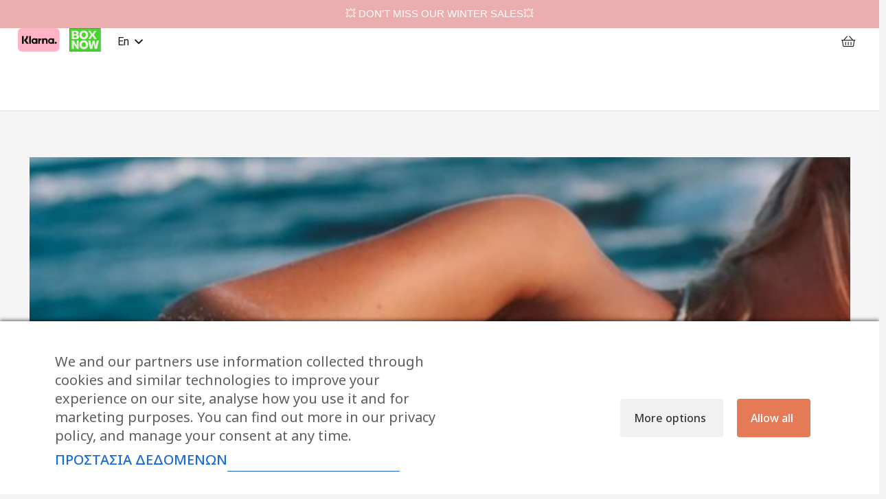

--- FILE ---
content_type: text/html; charset=UTF-8
request_url: https://bloeur.gr/en/blog/
body_size: 44123
content:
<!DOCTYPE HTML>
<html dir="ltr" lang="en-US" prefix="og: https://ogp.me/ns#">
<head>
	<meta charset="UTF-8">
	<script data-cfasync="false" data-no-defer="1" data-no-minify="1" data-no-optimize="1">var ewww_webp_supported=!1;function check_webp_feature(A,e){var w;e=void 0!==e?e:function(){},ewww_webp_supported?e(ewww_webp_supported):((w=new Image).onload=function(){ewww_webp_supported=0<w.width&&0<w.height,e&&e(ewww_webp_supported)},w.onerror=function(){e&&e(!1)},w.src="data:image/webp;base64,"+{alpha:"UklGRkoAAABXRUJQVlA4WAoAAAAQAAAAAAAAAAAAQUxQSAwAAAARBxAR/Q9ERP8DAABWUDggGAAAABQBAJ0BKgEAAQAAAP4AAA3AAP7mtQAAAA=="}[A])}check_webp_feature("alpha");</script><script data-cfasync="false" data-no-defer="1" data-no-minify="1" data-no-optimize="1">var Arrive=function(c,w){"use strict";if(c.MutationObserver&&"undefined"!=typeof HTMLElement){var r,a=0,u=(r=HTMLElement.prototype.matches||HTMLElement.prototype.webkitMatchesSelector||HTMLElement.prototype.mozMatchesSelector||HTMLElement.prototype.msMatchesSelector,{matchesSelector:function(e,t){return e instanceof HTMLElement&&r.call(e,t)},addMethod:function(e,t,r){var a=e[t];e[t]=function(){return r.length==arguments.length?r.apply(this,arguments):"function"==typeof a?a.apply(this,arguments):void 0}},callCallbacks:function(e,t){t&&t.options.onceOnly&&1==t.firedElems.length&&(e=[e[0]]);for(var r,a=0;r=e[a];a++)r&&r.callback&&r.callback.call(r.elem,r.elem);t&&t.options.onceOnly&&1==t.firedElems.length&&t.me.unbindEventWithSelectorAndCallback.call(t.target,t.selector,t.callback)},checkChildNodesRecursively:function(e,t,r,a){for(var i,n=0;i=e[n];n++)r(i,t,a)&&a.push({callback:t.callback,elem:i}),0<i.childNodes.length&&u.checkChildNodesRecursively(i.childNodes,t,r,a)},mergeArrays:function(e,t){var r,a={};for(r in e)e.hasOwnProperty(r)&&(a[r]=e[r]);for(r in t)t.hasOwnProperty(r)&&(a[r]=t[r]);return a},toElementsArray:function(e){return e=void 0!==e&&("number"!=typeof e.length||e===c)?[e]:e}}),e=(l.prototype.addEvent=function(e,t,r,a){a={target:e,selector:t,options:r,callback:a,firedElems:[]};return this._beforeAdding&&this._beforeAdding(a),this._eventsBucket.push(a),a},l.prototype.removeEvent=function(e){for(var t,r=this._eventsBucket.length-1;t=this._eventsBucket[r];r--)e(t)&&(this._beforeRemoving&&this._beforeRemoving(t),(t=this._eventsBucket.splice(r,1))&&t.length&&(t[0].callback=null))},l.prototype.beforeAdding=function(e){this._beforeAdding=e},l.prototype.beforeRemoving=function(e){this._beforeRemoving=e},l),t=function(i,n){var o=new e,l=this,s={fireOnAttributesModification:!1};return o.beforeAdding(function(t){var e=t.target;e!==c.document&&e!==c||(e=document.getElementsByTagName("html")[0]);var r=new MutationObserver(function(e){n.call(this,e,t)}),a=i(t.options);r.observe(e,a),t.observer=r,t.me=l}),o.beforeRemoving(function(e){e.observer.disconnect()}),this.bindEvent=function(e,t,r){t=u.mergeArrays(s,t);for(var a=u.toElementsArray(this),i=0;i<a.length;i++)o.addEvent(a[i],e,t,r)},this.unbindEvent=function(){var r=u.toElementsArray(this);o.removeEvent(function(e){for(var t=0;t<r.length;t++)if(this===w||e.target===r[t])return!0;return!1})},this.unbindEventWithSelectorOrCallback=function(r){var a=u.toElementsArray(this),i=r,e="function"==typeof r?function(e){for(var t=0;t<a.length;t++)if((this===w||e.target===a[t])&&e.callback===i)return!0;return!1}:function(e){for(var t=0;t<a.length;t++)if((this===w||e.target===a[t])&&e.selector===r)return!0;return!1};o.removeEvent(e)},this.unbindEventWithSelectorAndCallback=function(r,a){var i=u.toElementsArray(this);o.removeEvent(function(e){for(var t=0;t<i.length;t++)if((this===w||e.target===i[t])&&e.selector===r&&e.callback===a)return!0;return!1})},this},i=new function(){var s={fireOnAttributesModification:!1,onceOnly:!1,existing:!1};function n(e,t,r){return!(!u.matchesSelector(e,t.selector)||(e._id===w&&(e._id=a++),-1!=t.firedElems.indexOf(e._id)))&&(t.firedElems.push(e._id),!0)}var c=(i=new t(function(e){var t={attributes:!1,childList:!0,subtree:!0};return e.fireOnAttributesModification&&(t.attributes=!0),t},function(e,i){e.forEach(function(e){var t=e.addedNodes,r=e.target,a=[];null!==t&&0<t.length?u.checkChildNodesRecursively(t,i,n,a):"attributes"===e.type&&n(r,i)&&a.push({callback:i.callback,elem:r}),u.callCallbacks(a,i)})})).bindEvent;return i.bindEvent=function(e,t,r){t=void 0===r?(r=t,s):u.mergeArrays(s,t);var a=u.toElementsArray(this);if(t.existing){for(var i=[],n=0;n<a.length;n++)for(var o=a[n].querySelectorAll(e),l=0;l<o.length;l++)i.push({callback:r,elem:o[l]});if(t.onceOnly&&i.length)return r.call(i[0].elem,i[0].elem);setTimeout(u.callCallbacks,1,i)}c.call(this,e,t,r)},i},o=new function(){var a={};function i(e,t){return u.matchesSelector(e,t.selector)}var n=(o=new t(function(){return{childList:!0,subtree:!0}},function(e,r){e.forEach(function(e){var t=e.removedNodes,e=[];null!==t&&0<t.length&&u.checkChildNodesRecursively(t,r,i,e),u.callCallbacks(e,r)})})).bindEvent;return o.bindEvent=function(e,t,r){t=void 0===r?(r=t,a):u.mergeArrays(a,t),n.call(this,e,t,r)},o};d(HTMLElement.prototype),d(NodeList.prototype),d(HTMLCollection.prototype),d(HTMLDocument.prototype),d(Window.prototype);var n={};return s(i,n,"unbindAllArrive"),s(o,n,"unbindAllLeave"),n}function l(){this._eventsBucket=[],this._beforeAdding=null,this._beforeRemoving=null}function s(e,t,r){u.addMethod(t,r,e.unbindEvent),u.addMethod(t,r,e.unbindEventWithSelectorOrCallback),u.addMethod(t,r,e.unbindEventWithSelectorAndCallback)}function d(e){e.arrive=i.bindEvent,s(i,e,"unbindArrive"),e.leave=o.bindEvent,s(o,e,"unbindLeave")}}(window,void 0),ewww_webp_supported=!1;function check_webp_feature(e,t){var r;ewww_webp_supported?t(ewww_webp_supported):((r=new Image).onload=function(){ewww_webp_supported=0<r.width&&0<r.height,t(ewww_webp_supported)},r.onerror=function(){t(!1)},r.src="data:image/webp;base64,"+{alpha:"UklGRkoAAABXRUJQVlA4WAoAAAAQAAAAAAAAAAAAQUxQSAwAAAARBxAR/Q9ERP8DAABWUDggGAAAABQBAJ0BKgEAAQAAAP4AAA3AAP7mtQAAAA==",animation:"UklGRlIAAABXRUJQVlA4WAoAAAASAAAAAAAAAAAAQU5JTQYAAAD/////AABBTk1GJgAAAAAAAAAAAAAAAAAAAGQAAABWUDhMDQAAAC8AAAAQBxAREYiI/gcA"}[e])}function ewwwLoadImages(e){if(e){for(var t=document.querySelectorAll(".batch-image img, .image-wrapper a, .ngg-pro-masonry-item a, .ngg-galleria-offscreen-seo-wrapper a"),r=0,a=t.length;r<a;r++)ewwwAttr(t[r],"data-src",t[r].getAttribute("data-webp")),ewwwAttr(t[r],"data-thumbnail",t[r].getAttribute("data-webp-thumbnail"));for(var i=document.querySelectorAll("div.woocommerce-product-gallery__image"),r=0,a=i.length;r<a;r++)ewwwAttr(i[r],"data-thumb",i[r].getAttribute("data-webp-thumb"))}for(var n=document.querySelectorAll("video"),r=0,a=n.length;r<a;r++)ewwwAttr(n[r],"poster",e?n[r].getAttribute("data-poster-webp"):n[r].getAttribute("data-poster-image"));for(var o,l=document.querySelectorAll("img.ewww_webp_lazy_load"),r=0,a=l.length;r<a;r++)e&&(ewwwAttr(l[r],"data-lazy-srcset",l[r].getAttribute("data-lazy-srcset-webp")),ewwwAttr(l[r],"data-srcset",l[r].getAttribute("data-srcset-webp")),ewwwAttr(l[r],"data-lazy-src",l[r].getAttribute("data-lazy-src-webp")),ewwwAttr(l[r],"data-src",l[r].getAttribute("data-src-webp")),ewwwAttr(l[r],"data-orig-file",l[r].getAttribute("data-webp-orig-file")),ewwwAttr(l[r],"data-medium-file",l[r].getAttribute("data-webp-medium-file")),ewwwAttr(l[r],"data-large-file",l[r].getAttribute("data-webp-large-file")),null!=(o=l[r].getAttribute("srcset"))&&!1!==o&&o.includes("R0lGOD")&&ewwwAttr(l[r],"src",l[r].getAttribute("data-lazy-src-webp"))),l[r].className=l[r].className.replace(/\bewww_webp_lazy_load\b/,"");for(var s=document.querySelectorAll(".ewww_webp"),r=0,a=s.length;r<a;r++)e?(ewwwAttr(s[r],"srcset",s[r].getAttribute("data-srcset-webp")),ewwwAttr(s[r],"src",s[r].getAttribute("data-src-webp")),ewwwAttr(s[r],"data-orig-file",s[r].getAttribute("data-webp-orig-file")),ewwwAttr(s[r],"data-medium-file",s[r].getAttribute("data-webp-medium-file")),ewwwAttr(s[r],"data-large-file",s[r].getAttribute("data-webp-large-file")),ewwwAttr(s[r],"data-large_image",s[r].getAttribute("data-webp-large_image")),ewwwAttr(s[r],"data-src",s[r].getAttribute("data-webp-src"))):(ewwwAttr(s[r],"srcset",s[r].getAttribute("data-srcset-img")),ewwwAttr(s[r],"src",s[r].getAttribute("data-src-img"))),s[r].className=s[r].className.replace(/\bewww_webp\b/,"ewww_webp_loaded");window.jQuery&&jQuery.fn.isotope&&jQuery.fn.imagesLoaded&&(jQuery(".fusion-posts-container-infinite").imagesLoaded(function(){jQuery(".fusion-posts-container-infinite").hasClass("isotope")&&jQuery(".fusion-posts-container-infinite").isotope()}),jQuery(".fusion-portfolio:not(.fusion-recent-works) .fusion-portfolio-wrapper").imagesLoaded(function(){jQuery(".fusion-portfolio:not(.fusion-recent-works) .fusion-portfolio-wrapper").isotope()}))}function ewwwWebPInit(e){ewwwLoadImages(e),ewwwNggLoadGalleries(e),document.arrive(".ewww_webp",function(){ewwwLoadImages(e)}),document.arrive(".ewww_webp_lazy_load",function(){ewwwLoadImages(e)}),document.arrive("videos",function(){ewwwLoadImages(e)}),"loading"==document.readyState?document.addEventListener("DOMContentLoaded",ewwwJSONParserInit):("undefined"!=typeof galleries&&ewwwNggParseGalleries(e),ewwwWooParseVariations(e))}function ewwwAttr(e,t,r){null!=r&&!1!==r&&e.setAttribute(t,r)}function ewwwJSONParserInit(){"undefined"!=typeof galleries&&check_webp_feature("alpha",ewwwNggParseGalleries),check_webp_feature("alpha",ewwwWooParseVariations)}function ewwwWooParseVariations(e){if(e)for(var t=document.querySelectorAll("form.variations_form"),r=0,a=t.length;r<a;r++){var i=t[r].getAttribute("data-product_variations"),n=!1;try{for(var o in i=JSON.parse(i))void 0!==i[o]&&void 0!==i[o].image&&(void 0!==i[o].image.src_webp&&(i[o].image.src=i[o].image.src_webp,n=!0),void 0!==i[o].image.srcset_webp&&(i[o].image.srcset=i[o].image.srcset_webp,n=!0),void 0!==i[o].image.full_src_webp&&(i[o].image.full_src=i[o].image.full_src_webp,n=!0),void 0!==i[o].image.gallery_thumbnail_src_webp&&(i[o].image.gallery_thumbnail_src=i[o].image.gallery_thumbnail_src_webp,n=!0),void 0!==i[o].image.thumb_src_webp&&(i[o].image.thumb_src=i[o].image.thumb_src_webp,n=!0));n&&ewwwAttr(t[r],"data-product_variations",JSON.stringify(i))}catch(e){}}}function ewwwNggParseGalleries(e){if(e)for(var t in galleries){var r=galleries[t];galleries[t].images_list=ewwwNggParseImageList(r.images_list)}}function ewwwNggLoadGalleries(e){e&&document.addEventListener("ngg.galleria.themeadded",function(e,t){window.ngg_galleria._create_backup=window.ngg_galleria.create,window.ngg_galleria.create=function(e,t){var r=$(e).data("id");return galleries["gallery_"+r].images_list=ewwwNggParseImageList(galleries["gallery_"+r].images_list),window.ngg_galleria._create_backup(e,t)}})}function ewwwNggParseImageList(e){for(var t in e){var r=e[t];if(void 0!==r["image-webp"]&&(e[t].image=r["image-webp"],delete e[t]["image-webp"]),void 0!==r["thumb-webp"]&&(e[t].thumb=r["thumb-webp"],delete e[t]["thumb-webp"]),void 0!==r.full_image_webp&&(e[t].full_image=r.full_image_webp,delete e[t].full_image_webp),void 0!==r.srcsets)for(var a in r.srcsets)nggSrcset=r.srcsets[a],void 0!==r.srcsets[a+"-webp"]&&(e[t].srcsets[a]=r.srcsets[a+"-webp"],delete e[t].srcsets[a+"-webp"]);if(void 0!==r.full_srcsets)for(var i in r.full_srcsets)nggFSrcset=r.full_srcsets[i],void 0!==r.full_srcsets[i+"-webp"]&&(e[t].full_srcsets[i]=r.full_srcsets[i+"-webp"],delete e[t].full_srcsets[i+"-webp"])}return e}check_webp_feature("alpha",ewwwWebPInit);</script><title>BLOG - Bloeur</title>
<link rel="alternate" hreflang="en" href="https://bloeur.gr/en/blog/" />
<link rel="alternate" hreflang="el" href="https://bloeur.gr/stories/" />
<link rel="alternate" hreflang="x-default" href="https://bloeur.gr/stories/" />

		<!-- All in One SEO 4.9.3 - aioseo.com -->
	<meta name="description" content="DREAMING OF SUMMER DAYS!Read more LOOK-AT-ME OUTFITS13 November 2020You want to make a difference with each one of your outfits? Be inspired by the stars of your favorite movies and create your own unique styling. Tops inspired by…Read more KNIT WIT OUTFITS13 November 2020Do you want to feel the softest touch with your new clothes?" />
	<meta name="robots" content="max-image-preview:large" />
	<link rel="canonical" href="https://bloeur.gr/en/blog/" />
	<meta name="generator" content="All in One SEO (AIOSEO) 4.9.3" />
		<meta property="og:locale" content="en_US" />
		<meta property="og:site_name" content="Bloeur | Ρούχα - Μπιζού - Αξεσουάρ - Μαγιώ - Προσφορές" />
		<meta property="og:type" content="website" />
		<meta property="og:title" content="BLOG - Bloeur" />
		<meta property="og:description" content="DREAMING OF SUMMER DAYS!Read more LOOK-AT-ME OUTFITS13 November 2020You want to make a difference with each one of your outfits? Be inspired by the stars of your favorite movies and create your own unique styling. Tops inspired by…Read more KNIT WIT OUTFITS13 November 2020Do you want to feel the softest touch with your new clothes?" />
		<meta property="og:url" content="https://bloeur.gr/en/blog/" />
		<meta property="og:image" content="https://bloeur.gr/wp-content/uploads/2021/03/blog-banner.png" />
		<meta property="og:image:secure_url" content="https://bloeur.gr/wp-content/uploads/2021/03/blog-banner.png" />
		<meta property="og:image:width" content="662" />
		<meta property="og:image:height" content="481" />
		<meta name="twitter:card" content="summary_large_image" />
		<meta name="twitter:title" content="BLOG - Bloeur" />
		<meta name="twitter:description" content="DREAMING OF SUMMER DAYS!Read more LOOK-AT-ME OUTFITS13 November 2020You want to make a difference with each one of your outfits? Be inspired by the stars of your favorite movies and create your own unique styling. Tops inspired by…Read more KNIT WIT OUTFITS13 November 2020Do you want to feel the softest touch with your new clothes?" />
		<meta name="twitter:image" content="https://www.bloeur.gr/wp-content/uploads/2021/04/og-image.jpg" />
		<script type="application/ld+json" class="aioseo-schema">
			{"@context":"https:\/\/schema.org","@graph":[{"@type":"BreadcrumbList","@id":"https:\/\/bloeur.gr\/en\/blog\/#breadcrumblist","itemListElement":[{"@type":"ListItem","@id":"https:\/\/bloeur.gr\/en\/#listItem","position":1,"name":"Home","item":"https:\/\/bloeur.gr\/en\/","nextItem":{"@type":"ListItem","@id":"https:\/\/bloeur.gr\/en\/blog\/#listItem","name":"BLOG"}},{"@type":"ListItem","@id":"https:\/\/bloeur.gr\/en\/blog\/#listItem","position":2,"name":"BLOG","previousItem":{"@type":"ListItem","@id":"https:\/\/bloeur.gr\/en\/#listItem","name":"Home"}}]},{"@type":"Organization","@id":"https:\/\/bloeur.gr\/en\/#organization","name":"Bloeur | \u03a1\u03bf\u03cd\u03c7\u03b1 - \u039c\u03c0\u03b9\u03b6\u03bf\u03cd - \u0391\u03be\u03b5\u03c3\u03bf\u03c5\u03ac\u03c1 - \u039c\u03b1\u03b3\u03b9\u03ce - \u03a0\u03c1\u03bf\u03c3\u03c6\u03bf\u03c1\u03ad\u03c2","description":"bloeur.gr","url":"https:\/\/bloeur.gr\/en\/","telephone":"+302311823482","logo":{"@type":"ImageObject","url":"https:\/\/www.bloeur.gr\/wp-content\/uploads\/2020\/10\/logo.png","@id":"https:\/\/bloeur.gr\/en\/blog\/#organizationLogo"},"image":{"@id":"https:\/\/bloeur.gr\/en\/blog\/#organizationLogo"}},{"@type":"WebPage","@id":"https:\/\/bloeur.gr\/en\/blog\/#webpage","url":"https:\/\/bloeur.gr\/en\/blog\/","name":"BLOG - Bloeur","description":"DREAMING OF SUMMER DAYS!Read more LOOK-AT-ME OUTFITS13 November 2020You want to make a difference with each one of your outfits? Be inspired by the stars of your favorite movies and create your own unique styling. Tops inspired by\u2026Read more KNIT WIT OUTFITS13 November 2020Do you want to feel the softest touch with your new clothes?","inLanguage":"en-US","isPartOf":{"@id":"https:\/\/bloeur.gr\/en\/#website"},"breadcrumb":{"@id":"https:\/\/bloeur.gr\/en\/blog\/#breadcrumblist"},"datePublished":"2020-11-13T09:24:31+02:00","dateModified":"2021-02-19T12:46:22+02:00"},{"@type":"WebSite","@id":"https:\/\/bloeur.gr\/en\/#website","url":"https:\/\/bloeur.gr\/en\/","name":"Bloeur","description":"bloeur.gr","inLanguage":"en-US","publisher":{"@id":"https:\/\/bloeur.gr\/en\/#organization"}}]}
		</script>
		<!-- All in One SEO -->


<!-- Google Tag Manager by PYS -->
    <script data-cfasync="false" data-pagespeed-no-defer>
	    window.dataLayerPYS = window.dataLayerPYS || [];
	</script>
<!-- End Google Tag Manager by PYS --><script type='application/javascript' id='pys-version-script'>console.log('PixelYourSite PRO version 12.3.5.1');</script>
<link rel='dns-prefetch' href='//bloeur.gr' />
<link rel='dns-prefetch' href='//js.retainful.com' />
<link rel='dns-prefetch' href='//fonts.googleapis.com' />
<link rel="alternate" type="application/rss+xml" title="Bloeur &raquo; Feed" href="https://bloeur.gr/en/feed/" />
<link rel="alternate" title="oEmbed (JSON)" type="application/json+oembed" href="https://bloeur.gr/en/wp-json/oembed/1.0/embed?url=https%3A%2F%2Fbloeur.gr%2Fen%2Fblog%2F" />
<link rel="alternate" title="oEmbed (XML)" type="text/xml+oembed" href="https://bloeur.gr/en/wp-json/oembed/1.0/embed?url=https%3A%2F%2Fbloeur.gr%2Fen%2Fblog%2F&#038;format=xml" />
<link rel="canonical" href="https://bloeur.gr/en/blog/" />
<meta name="viewport" content="width=device-width, initial-scale=1">
<meta name="theme-color" content="#f3f3f3">
<meta property="og:title" content="BLOG - Bloeur">
<meta property="og:url" content="https://bloeur.gr/en/blog/">
<meta property="og:locale" content="en_US">
<meta property="og:site_name" content="Bloeur">
<meta property="og:type" content="website">
<meta property="og:locale:alternate" content="el">
<link rel="preload" href="https://bloeur.gr/wp-content/uploads/2020/12/Lato-Regular.woff" as="font" type="font/woff" crossorigin><link rel="preload" href="https://bloeur.gr/wp-content/uploads/2020/12/Lato-Medium.woff" as="font" type="font/woff" crossorigin><link rel="preload" href="https://bloeur.gr/wp-content/uploads/2020/12/Lato-Black.woff" as="font" type="font/woff" crossorigin><style id='wp-img-auto-sizes-contain-inline-css'>
img:is([sizes=auto i],[sizes^="auto," i]){contain-intrinsic-size:3000px 1500px}
/*# sourceURL=wp-img-auto-sizes-contain-inline-css */
</style>
<style id='wp-emoji-styles-inline-css'>

	img.wp-smiley, img.emoji {
		display: inline !important;
		border: none !important;
		box-shadow: none !important;
		height: 1em !important;
		width: 1em !important;
		margin: 0 0.07em !important;
		vertical-align: -0.1em !important;
		background: none !important;
		padding: 0 !important;
	}
/*# sourceURL=wp-emoji-styles-inline-css */
</style>
<link rel='stylesheet' id='cm-noto-sans-font-css' href='https://fonts.googleapis.com/css2?family=Noto+Sans:ital,wdth,wght@0,62.5..100,100..900;1,62.5..100,100..900&#038;display=swap' media='all' />
<link rel='stylesheet' id='consent-magic-css' href='https://bloeur.gr/wp-content/plugins/consent-magic-pro/assets/css/style-public.min.css?ver=5.1.1' media='all' />
<link rel='stylesheet' id='topbar-css' href='https://bloeur.gr/wp-content/plugins/top-bar/inc/../css/topbar_style.css?ver=6.9' media='all' />
<style id='woocommerce-inline-inline-css'>
.woocommerce form .form-row .required { visibility: visible; }
/*# sourceURL=woocommerce-inline-inline-css */
</style>
<link rel='stylesheet' id='megamenu-css' href='https://bloeur.gr/wp-content/uploads/maxmegamenu/style_en.css?ver=2f1122' media='all' />
<link rel='stylesheet' id='dashicons-css' href='https://bloeur.gr/wp-includes/css/dashicons.min.css?ver=6.9' media='all' />
<link rel='stylesheet' id='woo-variation-swatches-css' href='https://bloeur.gr/wp-content/plugins/woo-variation-swatches/assets/css/frontend.min.css?ver=1764621195' media='all' />
<style id='woo-variation-swatches-inline-css'>
:root {
--wvs-tick:url("data:image/svg+xml;utf8,%3Csvg filter='drop-shadow(0px 0px 2px rgb(0 0 0 / .8))' xmlns='http://www.w3.org/2000/svg'  viewBox='0 0 30 30'%3E%3Cpath fill='none' stroke='%23ffffff' stroke-linecap='round' stroke-linejoin='round' stroke-width='4' d='M4 16L11 23 27 7'/%3E%3C/svg%3E");

--wvs-cross:url("data:image/svg+xml;utf8,%3Csvg filter='drop-shadow(0px 0px 5px rgb(255 255 255 / .6))' xmlns='http://www.w3.org/2000/svg' width='72px' height='72px' viewBox='0 0 24 24'%3E%3Cpath fill='none' stroke='%23ff0000' stroke-linecap='round' stroke-width='0.6' d='M5 5L19 19M19 5L5 19'/%3E%3C/svg%3E");
--wvs-single-product-item-width:30px;
--wvs-single-product-item-height:30px;
--wvs-single-product-item-font-size:16px}
/*# sourceURL=woo-variation-swatches-inline-css */
</style>
<link rel='stylesheet' id='dgwt-wcas-style-css' href='https://bloeur.gr/wp-content/plugins/ajax-search-for-woocommerce/assets/css/style.min.css?ver=1.32.2' media='all' />
<link rel='stylesheet' id='us-fonts-css' href='https://fonts.googleapis.com/css?family=Roboto+Condensed%3A300%2C300italic%2C400%2C400italic%2C500%2C500italic%2C600%2C600italic%2C700%2C700italic%7CRoboto%3A400%2C700&#038;display=swap&#038;ver=6.9' media='all' />
<link rel='stylesheet' id='flexible-shipping-free-shipping-css' href='https://bloeur.gr/wp-content/plugins/flexible-shipping/assets/dist/css/free-shipping.css?ver=6.5.2.2' media='all' />
<link rel='stylesheet' id='us-style-css' href='https://bloeur.gr/wp-content/themes/Impreza/css/style.min.css?ver=8.42' media='all' />
<link rel='stylesheet' id='us-woocommerce-css' href='https://bloeur.gr/wp-content/themes/Impreza/common/css/plugins/woocommerce.min.css?ver=8.42' media='all' />
<link rel='stylesheet' id='theme-style-css' href='https://bloeur.gr/wp-content/themes/Impreza-child/style.css?ver=8.42' media='all' />
<link rel='stylesheet' id='prdctfltr-css' href='https://bloeur.gr/wp-content/plugins/prdctfltr/includes/css/styles.css?ver=9.0.3' media='all' />
<script id="jquery-core-js-extra">
var pysTikTokRest = {"restApiUrl":"https://bloeur.gr/en/wp-json/pys-tiktok/v1/event","debug":""};
var pysFacebookRest = {"restApiUrl":"https://bloeur.gr/en/wp-json/pys-facebook/v1/event","debug":""};
//# sourceURL=jquery-core-js-extra
</script>
<script src="https://bloeur.gr/wp-includes/js/jquery/jquery.min.js?ver=3.7.1" id="jquery-core-js"></script>
<script id="topbar_frontjs-js-extra">
var tpbr_settings = {"fixed":"fixed","user_who":"notloggedin","guests_or_users":"all","message":"\ud83d\udca5 DON'T MISS OUR WINTER SALES\ud83d\udca5","status":"active","yn_button":"nobutton","color":"#ebaeae","button_text":"","button_url":"","button_behavior":"samewindow","is_admin_bar":"no","detect_sticky":"0"};
//# sourceURL=topbar_frontjs-js-extra
</script>
<script src="https://bloeur.gr/wp-content/plugins/top-bar/inc/../js/tpbr_front.min.js?ver=6.9" id="topbar_frontjs-js"></script>
<script src="https://bloeur.gr/wp-content/plugins/woocommerce/assets/js/jquery-blockui/jquery.blockUI.min.js?ver=2.7.0-wc.10.4.3" id="wc-jquery-blockui-js" data-wp-strategy="defer"></script>
<script id="wc-add-to-cart-js-extra">
var wc_add_to_cart_params = {"ajax_url":"/wp-admin/admin-ajax.php?lang=en","wc_ajax_url":"/en/?wc-ajax=%%endpoint%%","i18n_view_cart":"View cart","cart_url":"https://bloeur.gr/en/cart/","is_cart":"","cart_redirect_after_add":"no"};
//# sourceURL=wc-add-to-cart-js-extra
</script>
<script src="https://bloeur.gr/wp-content/plugins/woocommerce/assets/js/frontend/add-to-cart.min.js?ver=10.4.3" id="wc-add-to-cart-js" defer data-wp-strategy="defer"></script>
<script src="https://bloeur.gr/wp-content/plugins/woocommerce/assets/js/js-cookie/js.cookie.min.js?ver=2.1.4-wc.10.4.3" id="wc-js-cookie-js" defer data-wp-strategy="defer"></script>
<script id="woocommerce-js-extra">
var woocommerce_params = {"ajax_url":"/wp-admin/admin-ajax.php?lang=en","wc_ajax_url":"/en/?wc-ajax=%%endpoint%%","i18n_password_show":"Show password","i18n_password_hide":"Hide password"};
//# sourceURL=woocommerce-js-extra
</script>
<script src="https://bloeur.gr/wp-content/plugins/woocommerce/assets/js/frontend/woocommerce.min.js?ver=10.4.3" id="woocommerce-js" defer data-wp-strategy="defer"></script>
<script id="wc-cart-fragments-js-extra">
var wc_cart_fragments_params = {"ajax_url":"/wp-admin/admin-ajax.php?lang=en","wc_ajax_url":"/en/?wc-ajax=%%endpoint%%","cart_hash_key":"wc_cart_hash_ae7bc490812af2d7474074e269cc8d01-en","fragment_name":"wc_fragments_ae7bc490812af2d7474074e269cc8d01","request_timeout":"5000"};
//# sourceURL=wc-cart-fragments-js-extra
</script>
<script src="https://bloeur.gr/wp-content/plugins/woocommerce/assets/js/frontend/cart-fragments.min.js?ver=10.4.3" id="wc-cart-fragments-js" defer data-wp-strategy="defer"></script>
<script id="rnoc_track-user-cart-js-extra">
var retainful_cart_data = {"ajax_url":"https://bloeur.gr/wp-admin/admin-ajax.php","jquery_url":"https://bloeur.gr/wp-includes/js/jquery/jquery.js","ip":"18.224.96.131","version":"2.6.43","public_key":"5b687e56-6fc6-4ae0-b0d1-55e40e540111","api_url":"https://api.retainful.com/v1/woocommerce/webhooks/checkout","billing_email":"","tracking_element_selector":"retainful-abandoned-cart-data","cart_tracking_engine":"js","products":""};
//# sourceURL=rnoc_track-user-cart-js-extra
</script>
<script src='https://js.retainful.com/woocommerce/v2/retainful.js?ver=2.6.43' id='rnoc_track-user-cart-js' data-cfasync='false' defer></script><script id="rnoc_popup-coupon-js-extra">
var retainful_popup_data = {"ajax_url":"https://bloeur.gr/wp-admin/admin-ajax.php","version":"2.6.43","popup_redirect_timeout":"1500"};
//# sourceURL=rnoc_popup-coupon-js-extra
</script>
<script src="https://bloeur.gr/wp-content/plugins/retainful-next-order-coupon-for-woocommerce/src/assets/js/popup_coupon.js?ver=2.6.43" id="rnoc_popup-coupon-js"></script>
<script src="https://bloeur.gr/wp-content/plugins/pixelyoursite-pro/dist/scripts/jquery.bind-first-0.2.3.min.js" id="jquery-bind-first-js"></script>
<script src="https://bloeur.gr/wp-content/plugins/pixelyoursite-pro/dist/scripts/js.cookie-2.1.3.min.js?ver=2.1.3" id="js-cookie-pys-js"></script>
<script src="https://bloeur.gr/wp-content/plugins/pixelyoursite-pro/dist/scripts/sha256.js?ver=0.11.0" id="js-sha256-js"></script>
<script src="https://bloeur.gr/wp-content/plugins/pixelyoursite-pro/dist/scripts/tld.min.js?ver=2.3.1" id="js-tld-js"></script>
<script id="pys-js-extra">
var pysOptions = {"staticEvents":{"facebook":{"init_event":[{"delay":0,"type":"static","ajaxFire":false,"name":"PageView","eventID":"3a1d0173-c2d8-42d1-8d09-497daefc2e31","pixelIds":["471528177782433"],"params":{"page_title":"BLOG","post_type":"page","post_id":3887,"plugin":"PixelYourSite","event_url":"bloeur.gr/en/blog/","user_role":"guest"},"e_id":"init_event","ids":[],"hasTimeWindow":false,"timeWindow":0,"woo_order":"","edd_order":""}]},"google_ads":{"init_event":[{"delay":0,"type":"static","conversion_ids":["AW-10860331298"],"name":"page_view","eventID":"3a1d0173-c2d8-42d1-8d09-497daefc2e31","params":{"items":[{"id":3887,"google_business_vertical":"custom"}],"page_title":"BLOG","post_type":"page","post_id":3887,"plugin":"PixelYourSite","event_url":"bloeur.gr/en/blog/","user_role":"guest"},"e_id":"init_event","ids":[],"hasTimeWindow":false,"timeWindow":0,"woo_order":"","edd_order":""}]}},"dynamicEvents":{"automatic_event_internal_link":{"tiktok":{"delay":0,"type":"dyn","name":"ClickButton","event_id":"QBkpfaW2qgIxp1OaZrRs8ZfBDvTUQEmAf7dY","pixelIds":["CMMKCSBC77U667VEFNGG"],"eventID":"6db22f3d-02d8-4f06-8e41-9a81f47dc401","params":[],"e_id":"automatic_event_internal_link","ids":[],"hasTimeWindow":false,"timeWindow":0,"woo_order":"","edd_order":""},"facebook":{"delay":0,"type":"dyn","name":"InternalClick","eventID":"6db22f3d-02d8-4f06-8e41-9a81f47dc401","pixelIds":["471528177782433"],"params":{"page_title":"BLOG","post_type":"page","post_id":3887,"plugin":"PixelYourSite","event_url":"bloeur.gr/en/blog/","user_role":"guest"},"e_id":"automatic_event_internal_link","ids":[],"hasTimeWindow":false,"timeWindow":0,"woo_order":"","edd_order":""},"ga":{"delay":0,"type":"dyn","name":"InternalClick","unify":true,"trackingIds":["G-22VBBXZJLK","AW-10860331298"],"eventID":"6db22f3d-02d8-4f06-8e41-9a81f47dc401","params":{"page_title":"BLOG","post_type":"page","post_id":3887,"plugin":"PixelYourSite","event_url":"bloeur.gr/en/blog/","user_role":"guest"},"e_id":"automatic_event_internal_link","ids":[],"hasTimeWindow":false,"timeWindow":0,"woo_order":"","edd_order":""},"google_ads":{"delay":0,"type":"dyn","name":"InternalClick","conversion_ids":["AW-10860331298"],"ids":["AW-10860331298"],"eventID":"6db22f3d-02d8-4f06-8e41-9a81f47dc401","params":{"page_title":"BLOG","post_type":"page","post_id":3887,"plugin":"PixelYourSite","event_url":"bloeur.gr/en/blog/","user_role":"guest"},"e_id":"automatic_event_internal_link","hasTimeWindow":false,"timeWindow":0,"woo_order":"","edd_order":""}},"automatic_event_outbound_link":{"tiktok":{"delay":0,"type":"dyn","name":"ClickButton","event_id":"uXOmwJLF3xFgxgWOq1xMBsDvXpXs1D6YODJr","pixelIds":["CMMKCSBC77U667VEFNGG"],"eventID":"28be0023-d310-4437-a891-3142d7e0e844","params":[],"e_id":"automatic_event_outbound_link","ids":[],"hasTimeWindow":false,"timeWindow":0,"woo_order":"","edd_order":""},"facebook":{"delay":0,"type":"dyn","name":"OutboundClick","eventID":"28be0023-d310-4437-a891-3142d7e0e844","pixelIds":["471528177782433"],"params":{"page_title":"BLOG","post_type":"page","post_id":3887,"plugin":"PixelYourSite","event_url":"bloeur.gr/en/blog/","user_role":"guest"},"e_id":"automatic_event_outbound_link","ids":[],"hasTimeWindow":false,"timeWindow":0,"woo_order":"","edd_order":""},"ga":{"delay":0,"type":"dyn","name":"OutboundClick","unify":true,"trackingIds":["G-22VBBXZJLK","AW-10860331298"],"eventID":"28be0023-d310-4437-a891-3142d7e0e844","params":{"page_title":"BLOG","post_type":"page","post_id":3887,"plugin":"PixelYourSite","event_url":"bloeur.gr/en/blog/","user_role":"guest"},"e_id":"automatic_event_outbound_link","ids":[],"hasTimeWindow":false,"timeWindow":0,"woo_order":"","edd_order":""},"google_ads":{"delay":0,"type":"dyn","name":"OutboundClick","conversion_ids":["AW-10860331298"],"ids":["AW-10860331298"],"eventID":"28be0023-d310-4437-a891-3142d7e0e844","params":{"page_title":"BLOG","post_type":"page","post_id":3887,"plugin":"PixelYourSite","event_url":"bloeur.gr/en/blog/","user_role":"guest"},"e_id":"automatic_event_outbound_link","hasTimeWindow":false,"timeWindow":0,"woo_order":"","edd_order":""}},"automatic_event_download":{"tiktok":{"delay":0,"type":"dyn","name":"Download","extensions":["","doc","exe","js","pdf","ppt","tgz","zip","xls"],"event_id":"DtttG6CFrr5C67tePgHrGhKJeoJqor8qCmjr","pixelIds":["CMMKCSBC77U667VEFNGG"],"eventID":"1ed995d0-b35b-475d-a8eb-a36686441946","params":[],"e_id":"automatic_event_download","ids":[],"hasTimeWindow":false,"timeWindow":0,"woo_order":"","edd_order":""},"facebook":{"delay":0,"type":"dyn","name":"Download","extensions":["","doc","exe","js","pdf","ppt","tgz","zip","xls"],"eventID":"1ed995d0-b35b-475d-a8eb-a36686441946","pixelIds":["471528177782433"],"params":{"page_title":"BLOG","post_type":"page","post_id":3887,"plugin":"PixelYourSite","event_url":"bloeur.gr/en/blog/","user_role":"guest"},"e_id":"automatic_event_download","ids":[],"hasTimeWindow":false,"timeWindow":0,"woo_order":"","edd_order":""},"ga":{"delay":0,"type":"dyn","name":"Download","extensions":["","doc","exe","js","pdf","ppt","tgz","zip","xls"],"unify":true,"trackingIds":["G-22VBBXZJLK","AW-10860331298"],"eventID":"1ed995d0-b35b-475d-a8eb-a36686441946","params":{"page_title":"BLOG","post_type":"page","post_id":3887,"plugin":"PixelYourSite","event_url":"bloeur.gr/en/blog/","user_role":"guest"},"e_id":"automatic_event_download","ids":[],"hasTimeWindow":false,"timeWindow":0,"woo_order":"","edd_order":""},"google_ads":{"delay":0,"type":"dyn","name":"Download","extensions":["","doc","exe","js","pdf","ppt","tgz","zip","xls"],"conversion_ids":["AW-10860331298"],"ids":["AW-10860331298"],"eventID":"1ed995d0-b35b-475d-a8eb-a36686441946","params":{"page_title":"BLOG","post_type":"page","post_id":3887,"plugin":"PixelYourSite","event_url":"bloeur.gr/en/blog/","user_role":"guest"},"e_id":"automatic_event_download","hasTimeWindow":false,"timeWindow":0,"woo_order":"","edd_order":""}},"automatic_event_video":{"facebook":{"delay":0,"type":"dyn","name":"WatchVideo","eventID":"bd35b733-2ffd-4d38-ac50-a427f46ae639","pixelIds":["471528177782433"],"params":{"page_title":"BLOG","post_type":"page","post_id":3887,"plugin":"PixelYourSite","event_url":"bloeur.gr/en/blog/","user_role":"guest"},"e_id":"automatic_event_video","ids":[],"hasTimeWindow":false,"timeWindow":0,"woo_order":"","edd_order":""},"ga":{"delay":0,"type":"dyn","name":"WatchVideo","unify":true,"trackingIds":["G-22VBBXZJLK","AW-10860331298"],"youtube_disabled":false,"eventID":"bd35b733-2ffd-4d38-ac50-a427f46ae639","params":{"page_title":"BLOG","post_type":"page","post_id":3887,"plugin":"PixelYourSite","event_url":"bloeur.gr/en/blog/","user_role":"guest"},"e_id":"automatic_event_video","ids":[],"hasTimeWindow":false,"timeWindow":0,"woo_order":"","edd_order":""},"google_ads":{"delay":0,"type":"dyn","name":"WatchVideo","conversion_ids":["AW-10860331298"],"ids":["AW-10860331298"],"eventID":"bd35b733-2ffd-4d38-ac50-a427f46ae639","params":{"page_title":"BLOG","post_type":"page","post_id":3887,"plugin":"PixelYourSite","event_url":"bloeur.gr/en/blog/","user_role":"guest"},"e_id":"automatic_event_video","hasTimeWindow":false,"timeWindow":0,"woo_order":"","edd_order":""}},"automatic_event_tel_link":{"facebook":{"delay":0,"type":"dyn","name":"TelClick","eventID":"19c8bfea-f7df-4bd6-b196-87bd328db9b8","pixelIds":["471528177782433"],"params":{"page_title":"BLOG","post_type":"page","post_id":3887,"plugin":"PixelYourSite","event_url":"bloeur.gr/en/blog/","user_role":"guest"},"e_id":"automatic_event_tel_link","ids":[],"hasTimeWindow":false,"timeWindow":0,"woo_order":"","edd_order":""},"ga":{"delay":0,"type":"dyn","name":"TelClick","unify":true,"trackingIds":["G-22VBBXZJLK","AW-10860331298"],"eventID":"19c8bfea-f7df-4bd6-b196-87bd328db9b8","params":{"page_title":"BLOG","post_type":"page","post_id":3887,"plugin":"PixelYourSite","event_url":"bloeur.gr/en/blog/","user_role":"guest"},"e_id":"automatic_event_tel_link","ids":[],"hasTimeWindow":false,"timeWindow":0,"woo_order":"","edd_order":""},"google_ads":{"delay":0,"type":"dyn","name":"TelClick","conversion_ids":["AW-10860331298"],"ids":["AW-10860331298"],"eventID":"19c8bfea-f7df-4bd6-b196-87bd328db9b8","params":{"page_title":"BLOG","post_type":"page","post_id":3887,"plugin":"PixelYourSite","event_url":"bloeur.gr/en/blog/","user_role":"guest"},"e_id":"automatic_event_tel_link","hasTimeWindow":false,"timeWindow":0,"woo_order":"","edd_order":""}},"automatic_event_email_link":{"facebook":{"delay":0,"type":"dyn","name":"EmailClick","eventID":"7dc78e68-47d4-483c-bb29-9ffdf5d3bb45","pixelIds":["471528177782433"],"params":{"page_title":"BLOG","post_type":"page","post_id":3887,"plugin":"PixelYourSite","event_url":"bloeur.gr/en/blog/","user_role":"guest"},"e_id":"automatic_event_email_link","ids":[],"hasTimeWindow":false,"timeWindow":0,"woo_order":"","edd_order":""},"ga":{"delay":0,"type":"dyn","name":"EmailClick","unify":true,"trackingIds":["G-22VBBXZJLK","AW-10860331298"],"eventID":"7dc78e68-47d4-483c-bb29-9ffdf5d3bb45","params":{"page_title":"BLOG","post_type":"page","post_id":3887,"plugin":"PixelYourSite","event_url":"bloeur.gr/en/blog/","user_role":"guest"},"e_id":"automatic_event_email_link","ids":[],"hasTimeWindow":false,"timeWindow":0,"woo_order":"","edd_order":""},"google_ads":{"delay":0,"type":"dyn","name":"EmailClick","conversion_ids":["AW-10860331298"],"ids":["AW-10860331298"],"eventID":"7dc78e68-47d4-483c-bb29-9ffdf5d3bb45","params":{"page_title":"BLOG","post_type":"page","post_id":3887,"plugin":"PixelYourSite","event_url":"bloeur.gr/en/blog/","user_role":"guest"},"e_id":"automatic_event_email_link","hasTimeWindow":false,"timeWindow":0,"woo_order":"","edd_order":""}},"automatic_event_form":{"facebook":{"delay":0,"type":"dyn","name":"Form","eventID":"d7b03e0b-d54a-40c9-bc2d-71390fc213d3","pixelIds":["471528177782433"],"params":{"page_title":"BLOG","post_type":"page","post_id":3887,"plugin":"PixelYourSite","event_url":"bloeur.gr/en/blog/","user_role":"guest"},"e_id":"automatic_event_form","ids":[],"hasTimeWindow":false,"timeWindow":0,"woo_order":"","edd_order":""},"ga":{"delay":0,"type":"dyn","name":"Form","unify":true,"trackingIds":["G-22VBBXZJLK","AW-10860331298"],"eventID":"d7b03e0b-d54a-40c9-bc2d-71390fc213d3","params":{"page_title":"BLOG","post_type":"page","post_id":3887,"plugin":"PixelYourSite","event_url":"bloeur.gr/en/blog/","user_role":"guest"},"e_id":"automatic_event_form","ids":[],"hasTimeWindow":false,"timeWindow":0,"woo_order":"","edd_order":""},"google_ads":{"delay":0,"type":"dyn","name":"Form","conversion_ids":["AW-10860331298"],"ids":["AW-10860331298"],"eventID":"d7b03e0b-d54a-40c9-bc2d-71390fc213d3","params":{"page_title":"BLOG","post_type":"page","post_id":3887,"plugin":"PixelYourSite","event_url":"bloeur.gr/en/blog/","user_role":"guest"},"e_id":"automatic_event_form","hasTimeWindow":false,"timeWindow":0,"woo_order":"","edd_order":""}},"automatic_event_comment":{"facebook":{"delay":0,"type":"dyn","name":"Comment","eventID":"3c8bfea4-a33d-4761-9bba-0284fdccff15","pixelIds":["471528177782433"],"params":{"page_title":"BLOG","post_type":"page","post_id":3887,"plugin":"PixelYourSite","event_url":"bloeur.gr/en/blog/","user_role":"guest"},"e_id":"automatic_event_comment","ids":[],"hasTimeWindow":false,"timeWindow":0,"woo_order":"","edd_order":""},"ga":{"delay":0,"type":"dyn","name":"Comment","unify":true,"trackingIds":["G-22VBBXZJLK","AW-10860331298"],"eventID":"3c8bfea4-a33d-4761-9bba-0284fdccff15","params":{"page_title":"BLOG","post_type":"page","post_id":3887,"plugin":"PixelYourSite","event_url":"bloeur.gr/en/blog/","user_role":"guest"},"e_id":"automatic_event_comment","ids":[],"hasTimeWindow":false,"timeWindow":0,"woo_order":"","edd_order":""},"google_ads":{"delay":0,"type":"dyn","name":"Comment","conversion_ids":["AW-10860331298"],"ids":["AW-10860331298"],"eventID":"3c8bfea4-a33d-4761-9bba-0284fdccff15","params":{"page_title":"BLOG","post_type":"page","post_id":3887,"plugin":"PixelYourSite","event_url":"bloeur.gr/en/blog/","user_role":"guest"},"e_id":"automatic_event_comment","hasTimeWindow":false,"timeWindow":0,"woo_order":"","edd_order":""}},"automatic_event_adsense":{"facebook":{"delay":0,"type":"dyn","name":"AdSense","eventID":"f109eacc-3e12-4ba1-bb8f-d0c98cb847e8","pixelIds":["471528177782433"],"params":{"page_title":"BLOG","post_type":"page","post_id":3887,"plugin":"PixelYourSite","event_url":"bloeur.gr/en/blog/","user_role":"guest"},"e_id":"automatic_event_adsense","ids":[],"hasTimeWindow":false,"timeWindow":0,"woo_order":"","edd_order":""},"ga":{"delay":0,"type":"dyn","name":"AdSense","unify":true,"trackingIds":["G-22VBBXZJLK","AW-10860331298"],"eventID":"f109eacc-3e12-4ba1-bb8f-d0c98cb847e8","params":{"page_title":"BLOG","post_type":"page","post_id":3887,"plugin":"PixelYourSite","event_url":"bloeur.gr/en/blog/","user_role":"guest"},"e_id":"automatic_event_adsense","ids":[],"hasTimeWindow":false,"timeWindow":0,"woo_order":"","edd_order":""},"google_ads":{"delay":0,"type":"dyn","name":"AdSense","conversion_ids":["AW-10860331298"],"ids":["AW-10860331298"],"eventID":"f109eacc-3e12-4ba1-bb8f-d0c98cb847e8","params":{"page_title":"BLOG","post_type":"page","post_id":3887,"plugin":"PixelYourSite","event_url":"bloeur.gr/en/blog/","user_role":"guest"},"e_id":"automatic_event_adsense","hasTimeWindow":false,"timeWindow":0,"woo_order":"","edd_order":""}},"woo_add_to_cart_on_button_click":{"tiktok":{"delay":0,"type":"dyn","name":"AddToCart","event_id":"sj3kVfmWxVE8XOHrYDVvAZ68Sy5uhNCj2Jiu","pixelIds":["CMMKCSBC77U667VEFNGG"],"eventID":"ae4dae55-0832-4895-9db5-397324f877ca","params":[],"e_id":"woo_add_to_cart_on_button_click","ids":[],"hasTimeWindow":false,"timeWindow":0,"woo_order":"","edd_order":""},"facebook":{"delay":0,"type":"dyn","name":"AddToCart","eventID":"ae4dae55-0832-4895-9db5-397324f877ca","pixelIds":["471528177782433"],"params":{"page_title":"BLOG","post_type":"page","post_id":3887,"plugin":"PixelYourSite","event_url":"bloeur.gr/en/blog/","user_role":"guest"},"e_id":"woo_add_to_cart_on_button_click","ids":[],"hasTimeWindow":false,"timeWindow":0,"woo_order":"","edd_order":""},"ga":{"delay":0,"type":"dyn","unify":true,"trackingIds":["G-22VBBXZJLK","AW-10860331298"],"name":"add_to_cart","eventID":"ae4dae55-0832-4895-9db5-397324f877ca","params":{"page_title":"BLOG","post_type":"page","post_id":3887,"plugin":"PixelYourSite","event_url":"bloeur.gr/en/blog/","user_role":"guest"},"e_id":"woo_add_to_cart_on_button_click","ids":[],"hasTimeWindow":false,"timeWindow":0,"woo_order":"","edd_order":""},"google_ads":{"delay":0,"type":"dyn","conversion_ids":["AW-10860331298"],"name":"add_to_cart","eventID":"ae4dae55-0832-4895-9db5-397324f877ca","params":{"page_title":"BLOG","post_type":"page","post_id":3887,"plugin":"PixelYourSite","event_url":"bloeur.gr/en/blog/","user_role":"guest"},"e_id":"woo_add_to_cart_on_button_click","ids":[],"hasTimeWindow":false,"timeWindow":0,"woo_order":"","edd_order":""}},"woo_affiliate":{"facebook":{"delay":0,"type":"dyn","eventID":"3f121098-01b0-421e-b9c0-ccacd05e8c81","pixelIds":["471528177782433"],"params":{"page_title":"BLOG","post_type":"page","post_id":3887,"plugin":"PixelYourSite","event_url":"bloeur.gr/en/blog/","user_role":"guest"},"e_id":"woo_affiliate","ids":[],"hasTimeWindow":false,"timeWindow":0,"woo_order":"","edd_order":""},"ga":{"delay":0,"type":"dyn","unify":true,"trackingIds":["G-22VBBXZJLK","AW-10860331298"],"eventID":"3f121098-01b0-421e-b9c0-ccacd05e8c81","params":{"page_title":"BLOG","post_type":"page","post_id":3887,"plugin":"PixelYourSite","event_url":"bloeur.gr/en/blog/","user_role":"guest"},"e_id":"woo_affiliate","ids":[],"hasTimeWindow":false,"timeWindow":0,"woo_order":"","edd_order":""},"google_ads":{"delay":0,"type":"dyn","conversion_ids":["AW-10860331298"],"eventID":"3f121098-01b0-421e-b9c0-ccacd05e8c81","params":{"page_title":"BLOG","post_type":"page","post_id":3887,"plugin":"PixelYourSite","event_url":"bloeur.gr/en/blog/","user_role":"guest"},"e_id":"woo_affiliate","ids":[],"hasTimeWindow":false,"timeWindow":0,"woo_order":"","edd_order":""}}},"triggerEvents":[],"triggerEventTypes":[],"tiktok":{"pixelIds":["CMMKCSBC77U667VEFNGG"],"serverApiEnabled":true,"advanced_matching":{"external_id":"d94bb5a63d1f2a7b76a2824a6537babeea09dd6434c295b299cbf9919813e0f4"}},"facebook":{"pixelIds":["471528177782433"],"advancedMatchingEnabled":true,"advancedMatching":{"external_id":"d94bb5a63d1f2a7b76a2824a6537babeea09dd6434c295b299cbf9919813e0f4"},"removeMetadata":false,"wooVariableAsSimple":true,"serverApiEnabled":true,"wooCRSendFromServer":false,"send_external_id":true,"enabled_medical":false,"do_not_track_medical_param":["event_url","post_title","page_title","landing_page","content_name","categories","category_name","tags"],"meta_ldu":false},"ga":{"trackingIds":["G-22VBBXZJLK"],"retargetingLogic":"ecomm","crossDomainEnabled":false,"crossDomainAcceptIncoming":false,"crossDomainDomains":[],"wooVariableAsSimple":true,"isDebugEnabled":[],"serverContainerUrls":{"G-22VBBXZJLK":{"enable_server_container":"","server_container_url":"","transport_url":""}},"additionalConfig":{"G-22VBBXZJLK":{"first_party_collection":true}},"disableAdvertisingFeatures":false,"disableAdvertisingPersonalization":false,"url_passthrough":true,"url_passthrough_filter":true,"custom_page_view_event":false},"google_ads":{"conversion_ids":["AW-10860331298"],"enhanced_conversion":["index_0"],"woo_purchase_conversion_track":"current_event","woo_initiate_checkout_conversion_track":"current_event","woo_add_to_cart_conversion_track":"current_event","woo_view_content_conversion_track":"current_event","woo_view_category_conversion_track":"current_event","edd_purchase_conversion_track":"current_event","edd_initiate_checkout_conversion_track":"current_event","edd_add_to_cart_conversion_track":"current_event","edd_view_content_conversion_track":"current_event","edd_view_category_conversion_track":"current_event","wooVariableAsSimple":true,"crossDomainEnabled":false,"crossDomainAcceptIncoming":false,"crossDomainDomains":[]},"debug":"1","siteUrl":"https://bloeur.gr","ajaxUrl":"https://bloeur.gr/wp-admin/admin-ajax.php","ajax_event":"54dc921773","trackUTMs":"1","trackTrafficSource":"1","user_id":"0","enable_lading_page_param":"1","cookie_duration":"7","enable_event_day_param":"1","enable_event_month_param":"1","enable_event_time_param":"1","enable_remove_target_url_param":"1","enable_remove_download_url_param":"1","visit_data_model":"first_visit","last_visit_duration":"60","enable_auto_save_advance_matching":"1","enable_success_send_form":"","enable_automatic_events":"1","enable_event_video":"1","ajaxForServerEvent":"1","ajaxForServerStaticEvent":"1","useSendBeacon":"1","send_external_id":"1","external_id_expire":"180","track_cookie_for_subdomains":"1","google_consent_mode":"1","data_persistency":"keep_data","advance_matching_form":{"enable_advance_matching_forms":true,"advance_matching_fn_names":["","first_name","first-name","first name","name"],"advance_matching_ln_names":["","last_name","last-name","last name"],"advance_matching_tel_names":["","phone","tel"],"advance_matching_em_names":[]},"advance_matching_url":{"enable_advance_matching_url":true,"advance_matching_fn_names":[],"advance_matching_ln_names":[],"advance_matching_tel_names":[],"advance_matching_em_names":[]},"track_dynamic_fields":[],"gdpr":{"ajax_enabled":false,"all_disabled_by_api":false,"facebook_disabled_by_api":false,"tiktok_disabled_by_api":false,"analytics_disabled_by_api":false,"google_ads_disabled_by_api":false,"pinterest_disabled_by_api":false,"bing_disabled_by_api":false,"reddit_disabled_by_api":false,"externalID_disabled_by_api":false,"facebook_prior_consent_enabled":true,"tiktok_prior_consent_enabled":true,"analytics_prior_consent_enabled":true,"google_ads_prior_consent_enabled":true,"pinterest_prior_consent_enabled":true,"bing_prior_consent_enabled":true,"cookiebot_integration_enabled":false,"cookiebot_facebook_consent_category":"marketing","cookiebot_tiktok_consent_category":"marketing","cookiebot_analytics_consent_category":"statistics","cookiebot_google_ads_consent_category":"marketing","cookiebot_pinterest_consent_category":"marketing","cookiebot_bing_consent_category":"marketing","cookie_notice_integration_enabled":false,"cookie_law_info_integration_enabled":false,"real_cookie_banner_integration_enabled":false,"consent_magic_integration_enabled":true,"analytics_storage":{"enabled":true,"value":"granted","filter":false},"ad_storage":{"enabled":true,"value":"granted","filter":false},"ad_user_data":{"enabled":true,"value":"granted","filter":false},"ad_personalization":{"enabled":true,"value":"granted","filter":false}},"cookie":{"disabled_all_cookie":false,"disabled_start_session_cookie":false,"disabled_advanced_form_data_cookie":false,"disabled_landing_page_cookie":false,"disabled_first_visit_cookie":false,"disabled_trafficsource_cookie":false,"disabled_utmTerms_cookie":false,"disabled_utmId_cookie":false,"disabled_google_alternative_id":false},"tracking_analytics":{"TrafficSource":"undefined","TrafficLanding":"http://undefined","TrafficUtms":[],"TrafficUtmsId":[],"userDataEnable":true,"userData":{"emails":[],"phones":[],"addresses":[]},"use_encoding_provided_data":true,"use_multiple_provided_data":true},"GATags":{"ga_datalayer_type":"default","ga_datalayer_name":"dataLayerPYS","gclid_alternative_enabled":false,"gclid_alternative_param":""},"automatic":{"enable_youtube":true,"enable_vimeo":true,"enable_video":true},"woo":{"enabled":true,"enabled_save_data_to_orders":true,"addToCartOnButtonEnabled":true,"addToCartOnButtonValueEnabled":true,"addToCartOnButtonValueOption":"price","woo_purchase_on_transaction":true,"woo_view_content_variation_is_selected":true,"singleProductId":null,"affiliateEnabled":true,"removeFromCartSelector":"form.woocommerce-cart-form .remove","addToCartCatchMethod":"add_cart_js","is_order_received_page":false,"containOrderId":false,"affiliateEventName":"Lead"},"edd":{"enabled":false},"cache_bypass":"1768787074"};
//# sourceURL=pys-js-extra
</script>
<script src="https://bloeur.gr/wp-content/plugins/pixelyoursite-pro/dist/scripts/public.js?ver=12.3.5.1" id="pys-js"></script>
<script id="consent-magic-js-extra">
var CS_Data = {"nn_cookie_ids":[],"non_necessary_cookies":[],"cookielist":{"2671":{"term_id":2671,"name":"Necessary","slug":"necessary","ignore":0},"2672":{"term_id":2672,"name":"Analytics","slug":"analytics","ignore":0},"2673":{"term_id":2673,"name":"Marketing","slug":"marketing","ignore":0},"2674":{"term_id":2674,"name":"Google Fonts","slug":"googlefonts","ignore":"1"},"2675":{"term_id":2675,"name":"Unassigned","slug":"unassigned","ignore":"1"},"2676":{"term_id":2676,"name":"Embedded Videos","slug":"embedded_video","ignore":0}},"ajax_url":"https://bloeur.gr/wp-admin/admin-ajax.php","current_lang":"en","security":"52fa53dafc","consentVersion":"1","cs_cookie_domain":"","privacy_length":"250","cs_expire_days":"180","cs_script_cat":{"facebook":0,"analytics":0,"gads":0,"pinterest":0,"bing":0,"adsense":0,"hubspot":0,"matomo":0,"maps":0,"addthis":0,"sharethis":0,"soundcloud":0,"slideshare":0,"instagram":0,"hotjar":0,"tiktok":0,"twitter":0,"youtube":0,"googlefonts":0,"google_captcha":0,"reddit":0,"pys":0,"conversion_exporter":0},"cs_proof_expire":"360","cs_default_close_on_scroll":"60","cs_track_analytics":"0","test_prefix":"","cs_refresh_after_consent":"1","cs_consent_for_pys":"1","cs_track_before_consent_expressed_for_pys":"1","cs_video_placeholder_text":"\u003Cdiv\u003E\u003Cp\u003EAccept consent to view this\u003C/p\u003E\u003C/div\u003E\u003Cdiv\u003E\u003Ca class='cs_manage_current_consent' data-cs-script-type='2676' data-cs-manage='manage_placeholder'\u003EClick to allow Embedded Videos\u003C/a\u003E\u003C/div\u003E","cs_google_consent_mode":{"analytics_storage":{"enabled":true,"value":"granted","filter":false,"category":2672},"ad_storage":{"enabled":true,"value":"granted","filter":false,"category":0},"ad_user_data":{"enabled":true,"value":"granted","filter":false,"category":0},"ad_personalization":{"enabled":true,"value":"granted","filter":false,"category":0}},"cs_google_consent_mode_enabled":"1","cs_bing_consent_mode":{"ad_storage":{"enabled":true,"value":"denied","filter":false,"category":2673}},"cs_bing_consent_mode_enabled":"1","cs_reddit_ldu_mode":"0","cs_url_passthrough_mode":{"enabled":false,"value":true,"filter":false},"cs_meta_ldu_mode":"0","cs_block_video_personal_data":"0","cs_necessary_cat_id":"2671","cs_cache_label":"1768787074","cs_cache_enabled":"1","cs_active_rule":"90038","cs_active_rule_name":"ask_before_tracking","cs_showing_rule_until_express_consent":"0","cs_minimum_recommended":{"2672":1,"2676":1,"2673":1,"cs_enabled_advanced_matching":1,"cs_enabled_server_side":1},"cs_deny_consent_for_close":"0","cs_run_scripts":"1","cs_iab":{"enabled":0,"native_scripts":"0"},"cs_translations":{"cs_iab_name":"Name","cs_iab_domain":"Domain","cs_iab_purposes":"Purposes","cs_iab_expiry":"Expiry","cs_iab_type":"Type","cs_iab_cookie_details":"Cookie Details","cs_iab_years":"% year(s)","cs_iab_months":"% month(s)","cs_iab_days":"% day(s)","cs_iab_hours":"% hour(s)","cs_iab_minutes":"% minute(s)","cs_iab_legitimate_interest":"Legitimate Interest","cs_iab_privacy_policy":"Privacy policy","cs_iab_special_purposes":"Special Purposes","cs_iab_features":"Features","cs_iab_special_features":"Special Features","cs_iab_data_categories":"Data categories","cs_iab_storage_methods":"Storage methods or accessing","cs_iab_cookies_and_others":"Cookies and others","cs_iab_other_methods":"Other methods","cs_iab_consent_preferences":"Consent Preferences","cs_iab_cookie_refreshed":"Cookie expiry may be refreshed","cs_iab_show_cookie_details":"Show cookie details","cs_iab_nodata":"No data","cs_iab_btn_text_allow":"Allow"},"cs_design_type":"multi","cs_embedded_video":{"block":false},"cs_wp_consent_api":{"enabled":false,"consent_type":"optin","categories":{"statistics":{"name":"Statistics","slug":"statistics","ids":[2672]},"preferences":{"name":"Preferences","slug":"preferences","ids":[2676]},"marketing":{"name":"Marketing","slug":"marketing","ids":[2673]},"functional":{"name":"Functional","slug":"functional","ids":[]},"statistics-anonymous":{"name":"Statistics-anonymous","slug":"statistics-anonymous","ids":[]}}},"cs_conversion_exporter":{"load_cookies":true},"version":"5.1.1"};
var cs_log_object = {"ajaxurl":"https://bloeur.gr/wp-admin/admin-ajax.php"};
//# sourceURL=consent-magic-js-extra
</script>
<script src="https://bloeur.gr/wp-content/plugins/consent-magic-pro/assets/scripts/cs-public.min.js?ver=1768787074" id="consent-magic-js"></script>
<script></script><link rel="https://api.w.org/" href="https://bloeur.gr/en/wp-json/" /><link rel="alternate" title="JSON" type="application/json" href="https://bloeur.gr/en/wp-json/wp/v2/pages/3887" /><link rel="EditURI" type="application/rsd+xml" title="RSD" href="https://bloeur.gr/xmlrpc.php?rsd" />
<meta name="generator" content="WordPress 6.9" />
<meta name="generator" content="WooCommerce 10.4.3" />
<link rel='shortlink' href='https://bloeur.gr/en/?p=3887' />
<meta name="generator" content="WPML ver:4.8.6 stt:1,13;" />
		<style>
			.dgwt-wcas-ico-magnifier,.dgwt-wcas-ico-magnifier-handler{max-width:20px}.dgwt-wcas-search-wrapp{max-width:600px}.dgwt-wcas-search-wrapp .dgwt-wcas-sf-wrapp input[type=search].dgwt-wcas-search-input,.dgwt-wcas-search-wrapp .dgwt-wcas-sf-wrapp input[type=search].dgwt-wcas-search-input:hover,.dgwt-wcas-search-wrapp .dgwt-wcas-sf-wrapp input[type=search].dgwt-wcas-search-input:focus{color:#000;border-color:#000}.dgwt-wcas-sf-wrapp input[type=search].dgwt-wcas-search-input::placeholder{color:#000;opacity:.3}.dgwt-wcas-sf-wrapp input[type=search].dgwt-wcas-search-input::-webkit-input-placeholder{color:#000;opacity:.3}.dgwt-wcas-sf-wrapp input[type=search].dgwt-wcas-search-input:-moz-placeholder{color:#000;opacity:.3}.dgwt-wcas-sf-wrapp input[type=search].dgwt-wcas-search-input::-moz-placeholder{color:#000;opacity:.3}.dgwt-wcas-sf-wrapp input[type=search].dgwt-wcas-search-input:-ms-input-placeholder{color:#000}.dgwt-wcas-no-submit.dgwt-wcas-search-wrapp .dgwt-wcas-ico-magnifier path,.dgwt-wcas-search-wrapp .dgwt-wcas-close path{fill:#000}.dgwt-wcas-loader-circular-path{stroke:#000}.dgwt-wcas-preloader{opacity:.6}.dgwt-wcas-search-icon{color:#000}.dgwt-wcas-search-icon path{fill:#000}		</style>
			<style>
		.w-search.layout_modern .w-search-close {

		}

		.w-search.layout_modern .w-search-close {
			color: rgba(0, 0, 0, 0.5) !important;
		}

		.w-search.layout_modern .dgwt-wcas-close {
			display: none;
		}

		.w-search.layout_modern .dgwt-wcas-preloader {
			right: 20px;
		}

		.w-search.layout_fullscreen .w-form-row-field {
			top: 48px;
		}
	</style>
				<script id="us_add_no_touch">
			if ( ! /Android|webOS|iPhone|iPad|iPod|BlackBerry|IEMobile|Opera Mini/i.test( navigator.userAgent ) ) {
				document.documentElement.classList.add( "no-touch" );
			}
		</script>
				<script id="us_color_scheme_switch_class">
			if ( document.cookie.includes( "us_color_scheme_switch_is_on=true" ) ) {
				document.documentElement.classList.add( "us-color-scheme-on" );
			}
		</script>
			<noscript><style>.woocommerce-product-gallery{ opacity: 1 !important; }</style></noscript>
	<meta name="generator" content="Powered by WPBakery Page Builder - drag and drop page builder for WordPress."/>
<noscript><style>.lazyload[data-src]{display:none !important;}</style></noscript><style>.lazyload{background-image:none !important;}.lazyload:before{background-image:none !important;}</style><link rel="icon" href="https://bloeur.gr/wp-content/uploads/2020/10/favicon.ico" sizes="32x32" />
<link rel="icon" href="https://bloeur.gr/wp-content/uploads/2020/10/favicon.ico" sizes="192x192" />
<link rel="apple-touch-icon" href="https://bloeur.gr/wp-content/uploads/2020/10/favicon.ico" />
<meta name="msapplication-TileImage" content="https://bloeur.gr/wp-content/uploads/2020/10/favicon.ico" />
<meta name="generator" content="XforWooCommerce.com - Product Filter for WooCommerce"/><style type="text/css" data-type="vc_shortcodes-custom-css">%7B%22default%22%3A%7B%22background-color%22%3A%22%23f5f5f5%22%7D%7D%7B%22default%22%3A%7B%22background-color%22%3A%22%23F2F2F2%22%7D%7D%7B%22default%22%3A%7B%22margin-bottom%22%3A%2220px%22%7D%7D.vc_custom_1613737587203{margin-bottom: 20px !important;}.vc_custom_1613737594798{margin-bottom: 20px !important;}.vc_custom_1613737602511{margin-bottom: 20px !important;}%7B%22default%22%3A%7B%22background-color%22%3A%22%23ffffff%22%7D%7D.vc_custom_1613737574540{margin-bottom: 20px !important;}</style><noscript><style> .wpb_animate_when_almost_visible { opacity: 1; }</style></noscript><style type="text/css">/** Mega Menu CSS: fs **/</style>
		<style id="us-icon-fonts">@font-face{font-display:swap;font-style:normal;font-family:"fontawesome";font-weight:900;src:url("https://bloeur.gr/wp-content/themes/Impreza/fonts/fa-solid-900.woff2?ver=8.42") format("woff2")}.fas{font-family:"fontawesome";font-weight:900}@font-face{font-display:swap;font-style:normal;font-family:"fontawesome";font-weight:400;src:url("https://bloeur.gr/wp-content/themes/Impreza/fonts/fa-regular-400.woff2?ver=8.42") format("woff2")}.far{font-family:"fontawesome";font-weight:400}@font-face{font-display:swap;font-style:normal;font-family:"fontawesome";font-weight:300;src:url("https://bloeur.gr/wp-content/themes/Impreza/fonts/fa-light-300.woff2?ver=8.42") format("woff2")}.fal{font-family:"fontawesome";font-weight:300}@font-face{font-display:swap;font-style:normal;font-family:"Font Awesome 5 Duotone";font-weight:900;src:url("https://bloeur.gr/wp-content/themes/Impreza/fonts/fa-duotone-900.woff2?ver=8.42") format("woff2")}.fad{font-family:"Font Awesome 5 Duotone";font-weight:900}.fad{position:relative}.fad:before{position:absolute}.fad:after{opacity:0.4}@font-face{font-display:swap;font-style:normal;font-family:"Font Awesome 5 Brands";font-weight:400;src:url("https://bloeur.gr/wp-content/themes/Impreza/fonts/fa-brands-400.woff2?ver=8.42") format("woff2")}.fab{font-family:"Font Awesome 5 Brands";font-weight:400}@font-face{font-display:block;font-style:normal;font-family:"Material Icons";font-weight:400;src:url("https://bloeur.gr/wp-content/themes/Impreza/fonts/material-icons.woff2?ver=8.42") format("woff2")}.material-icons{font-family:"Material Icons";font-weight:400}</style>
				<style id="us-theme-options-css">:root{--color-header-middle-bg:#ffffff;--color-header-middle-bg-grad:#ffffff;--color-header-middle-text:#333333;--color-header-middle-text-hover:#000000;--color-header-transparent-bg:transparent;--color-header-transparent-bg-grad:transparent;--color-header-transparent-text:rgba(255,255,255,0.66);--color-header-transparent-text-hover:#ffffff;--color-chrome-toolbar:#f3f3f3;--color-header-top-bg:#f3f3f3;--color-header-top-bg-grad:#f3f3f3;--color-header-top-text:#333333;--color-header-top-text-hover:#000000;--color-header-top-transparent-bg:rgba(0,0,0,0.2);--color-header-top-transparent-bg-grad:rgba(0,0,0,0.2);--color-header-top-transparent-text:rgba(255,255,255,0.66);--color-header-top-transparent-text-hover:#ffffff;--color-content-bg:#ffffff;--color-content-bg-grad:#ffffff;--color-content-bg-alt:#f3f3f3;--color-content-bg-alt-grad:#f3f3f3;--color-content-border:#dddddd;--color-content-heading:#000000;--color-content-heading-grad:#000000;--color-content-text:#333333;--color-content-link:#000000;--color-content-link-hover:#000000;--color-content-primary:#000000;--color-content-primary-grad:#000000;--color-content-secondary:#333333;--color-content-secondary-grad:#333333;--color-content-faded:#999999;--color-content-overlay:rgba(0,0,0,0.75);--color-content-overlay-grad:rgba(0,0,0,0.75);--color-alt-content-bg:#333333;--color-alt-content-bg-grad:#333333;--color-alt-content-bg-alt:#000000;--color-alt-content-bg-alt-grad:#000000;--color-alt-content-border:#444444;--color-alt-content-heading:#ffffff;--color-alt-content-heading-grad:#ffffff;--color-alt-content-text:#999999;--color-alt-content-link:#ffffff;--color-alt-content-link-hover:#ffffff;--color-alt-content-primary:#ffffff;--color-alt-content-primary-grad:#ffffff;--color-alt-content-secondary:#f3f3f3;--color-alt-content-secondary-grad:#f3f3f3;--color-alt-content-faded:#666666;--color-alt-content-overlay:rgba(51,51,51,0.80);--color-alt-content-overlay-grad:rgba(51,51,51,0.80);--color-footer-bg:#ffffff;--color-footer-bg-grad:#ffffff;--color-footer-bg-alt:#f3f3f3;--color-footer-bg-alt-grad:#f3f3f3;--color-footer-border:#dddddd;--color-footer-heading:#fff;--color-footer-heading-grad:#fff;--color-footer-text:#999999;--color-footer-link:#000000;--color-footer-link-hover:#000000;--color-subfooter-bg:#ffffff;--color-subfooter-bg-grad:#ffffff;--color-subfooter-bg-alt:#f3f3f3;--color-subfooter-bg-alt-grad:#f3f3f3;--color-subfooter-border:#dddddd;--color-subfooter-heading:#e3e7f0;--color-subfooter-heading-grad:#e3e7f0;--color-subfooter-text:#999999;--color-subfooter-link:#000000;--color-subfooter-link-hover:#000000;--color-content-primary-faded:rgba(0,0,0,0.15);--box-shadow:0 5px 15px rgba(0,0,0,.15);--box-shadow-up:0 -5px 15px rgba(0,0,0,.15);--site-canvas-width:1300px;--site-content-width:1500px;--site-sidebar-width:15%;--text-block-margin-bottom:1.5rem;--focus-outline-width:2px}@font-face{font-display:swap;font-style:normal;font-family:"Lato-Regular";font-weight:400;src:url(/wp-content/uploads/2020/12/Lato-Regular.woff) format("woff")}@font-face{font-display:swap;font-style:normal;font-family:"Lato-Medium";font-weight:600;src:url(/wp-content/uploads/2020/12/Lato-Medium.woff) format("woff")}@font-face{font-display:swap;font-style:normal;font-family:"Lato-Bold";font-weight:700;src:url(/wp-content/uploads/2020/12/Lato-Black.woff) format("woff")}:root{--font-family:Roboto,sans-serif;--font-size:17px;--line-height:28px;--font-weight:400;--bold-font-weight:700;--text-transform:none;--font-style:normal;--letter-spacing:0em;--h1-font-family:"Roboto Condensed";--h1-font-size:2.2rem;--h1-line-height:1.20;--h1-font-weight:600;--h1-bold-font-weight:700;--h1-text-transform:null;--h1-font-style:normal;--h1-letter-spacing:0.00em;--h1-margin-bottom:1.5rem;--h2-font-family:var(--h1-font-family);--h2-font-size:1.9rem;--h2-line-height:1.2;--h2-font-weight:500;--h2-bold-font-weight:var(--h1-bold-font-weight);--h2-text-transform:var(--h1-text-transform);--h2-font-style:var(--h1-font-style);--h2-letter-spacing:0.00em;--h2-margin-bottom:1.5rem;--h3-font-family:var(--h1-font-family);--h3-font-size:1.7rem;--h3-line-height:1.2;--h3-font-weight:400;--h3-bold-font-weight:var(--h1-bold-font-weight);--h3-text-transform:var(--h1-text-transform);--h3-font-style:var(--h1-font-style);--h3-letter-spacing:0.00em;--h3-margin-bottom:1.5rem;--h4-font-family:var(--h1-font-family);--h4-font-size:1.5rem;--h4-line-height:1.2;--h4-font-weight:500;--h4-bold-font-weight:var(--h1-bold-font-weight);--h4-text-transform:var(--h1-text-transform);--h4-font-style:var(--h1-font-style);--h4-letter-spacing:0.00em;--h4-margin-bottom:1.5rem;--h5-font-family:var(--h1-font-family);--h5-font-size:1.5rem;--h5-line-height:1.2;--h5-font-weight:500;--h5-bold-font-weight:var(--h1-bold-font-weight);--h5-text-transform:var(--h1-text-transform);--h5-font-style:var(--h1-font-style);--h5-letter-spacing:0.00em;--h5-margin-bottom:1.5rem;--h6-font-family:var(--h1-font-family);--h6-font-size:1.5rem;--h6-line-height:1.2;--h6-font-weight:500;--h6-bold-font-weight:var(--h1-bold-font-weight);--h6-text-transform:var(--h1-text-transform);--h6-font-style:var(--h1-font-style);--h6-letter-spacing:0.00em;--h6-margin-bottom:1.5rem}@media (min-width:1281px) and (max-width:1380px){:root{--h5-font-size:1.4rem;--h6-font-size:1.3rem}}@media (min-width:901px) and (max-width:1280px){:root{--h5-font-size:1.4rem;--h6-font-size:1.3rem}}@media (max-width:900px){:root{--font-size:14px;--h1-font-size:2rem;--h2-font-size:1.8rem;--h3-font-size:1.6rem;--h5-font-size:1.3rem;--h6-font-size:1.3rem}}h1{font-family:var(--h1-font-family,inherit);font-weight:var(--h1-font-weight,inherit);font-size:var(--h1-font-size,inherit);font-style:var(--h1-font-style,inherit);line-height:var(--h1-line-height,1.4);letter-spacing:var(--h1-letter-spacing,inherit);text-transform:var(--h1-text-transform,inherit);margin-bottom:var(--h1-margin-bottom,1.5rem)}h1>strong{font-weight:var(--h1-bold-font-weight,bold)}h2{font-family:var(--h2-font-family,inherit);font-weight:var(--h2-font-weight,inherit);font-size:var(--h2-font-size,inherit);font-style:var(--h2-font-style,inherit);line-height:var(--h2-line-height,1.4);letter-spacing:var(--h2-letter-spacing,inherit);text-transform:var(--h2-text-transform,inherit);margin-bottom:var(--h2-margin-bottom,1.5rem)}h2>strong{font-weight:var(--h2-bold-font-weight,bold)}h3{font-family:var(--h3-font-family,inherit);font-weight:var(--h3-font-weight,inherit);font-size:var(--h3-font-size,inherit);font-style:var(--h3-font-style,inherit);line-height:var(--h3-line-height,1.4);letter-spacing:var(--h3-letter-spacing,inherit);text-transform:var(--h3-text-transform,inherit);margin-bottom:var(--h3-margin-bottom,1.5rem)}h3>strong{font-weight:var(--h3-bold-font-weight,bold)}h4{font-family:var(--h4-font-family,inherit);font-weight:var(--h4-font-weight,inherit);font-size:var(--h4-font-size,inherit);font-style:var(--h4-font-style,inherit);line-height:var(--h4-line-height,1.4);letter-spacing:var(--h4-letter-spacing,inherit);text-transform:var(--h4-text-transform,inherit);margin-bottom:var(--h4-margin-bottom,1.5rem)}h4>strong{font-weight:var(--h4-bold-font-weight,bold)}h5{font-family:var(--h5-font-family,inherit);font-weight:var(--h5-font-weight,inherit);font-size:var(--h5-font-size,inherit);font-style:var(--h5-font-style,inherit);line-height:var(--h5-line-height,1.4);letter-spacing:var(--h5-letter-spacing,inherit);text-transform:var(--h5-text-transform,inherit);margin-bottom:var(--h5-margin-bottom,1.5rem)}h5>strong{font-weight:var(--h5-bold-font-weight,bold)}h6{font-family:var(--h6-font-family,inherit);font-weight:var(--h6-font-weight,inherit);font-size:var(--h6-font-size,inherit);font-style:var(--h6-font-style,inherit);line-height:var(--h6-line-height,1.4);letter-spacing:var(--h6-letter-spacing,inherit);text-transform:var(--h6-text-transform,inherit);margin-bottom:var(--h6-margin-bottom,1.5rem)}h6>strong{font-weight:var(--h6-bold-font-weight,bold)}body{background:var(--color-content-bg-alt)}@media (max-width:1585px){.l-main .aligncenter{max-width:calc(100vw - 5rem)}}@media (min-width:1381px){.l-subheader{--padding-inline:2.5rem}.l-section{--padding-inline:2.5rem}body.usb_preview .hide_on_default{opacity:0.25!important}.vc_hidden-lg,body:not(.usb_preview) .hide_on_default{display:none!important}.default_align_left{text-align:left;justify-content:flex-start}.default_align_right{text-align:right;justify-content:flex-end}.default_align_center{text-align:center;justify-content:center}.w-hwrapper.default_align_center>*{margin-left:calc( var(--hwrapper-gap,1.2rem) / 2 );margin-right:calc( var(--hwrapper-gap,1.2rem) / 2 )}.default_align_justify{justify-content:space-between}.w-hwrapper>.default_align_justify,.default_align_justify>.w-btn{width:100%}*:not(.w-hwrapper:not(.wrap))>.w-btn-wrapper:not([class*="default_align_none"]):not(.align_none){display:block;margin-inline-end:0}}@media (min-width:1281px) and (max-width:1380px){.l-subheader{--padding-inline:2.5rem}.l-section{--padding-inline:2.5rem}body.usb_preview .hide_on_laptops{opacity:0.25!important}.vc_hidden-md,body:not(.usb_preview) .hide_on_laptops{display:none!important}.laptops_align_left{text-align:left;justify-content:flex-start}.laptops_align_right{text-align:right;justify-content:flex-end}.laptops_align_center{text-align:center;justify-content:center}.w-hwrapper.laptops_align_center>*{margin-left:calc( var(--hwrapper-gap,1.2rem) / 2 );margin-right:calc( var(--hwrapper-gap,1.2rem) / 2 )}.laptops_align_justify{justify-content:space-between}.w-hwrapper>.laptops_align_justify,.laptops_align_justify>.w-btn{width:100%}*:not(.w-hwrapper:not(.wrap))>.w-btn-wrapper:not([class*="laptops_align_none"]):not(.align_none){display:block;margin-inline-end:0}.g-cols.via_grid[style*="--laptops-columns-gap"]{gap:var(--laptops-columns-gap,3rem)}}@media (min-width:901px) and (max-width:1280px){.l-subheader{--padding-inline:1rem}.l-section{--padding-inline:2.5rem}body.usb_preview .hide_on_tablets{opacity:0.25!important}.vc_hidden-sm,body:not(.usb_preview) .hide_on_tablets{display:none!important}.tablets_align_left{text-align:left;justify-content:flex-start}.tablets_align_right{text-align:right;justify-content:flex-end}.tablets_align_center{text-align:center;justify-content:center}.w-hwrapper.tablets_align_center>*{margin-left:calc( var(--hwrapper-gap,1.2rem) / 2 );margin-right:calc( var(--hwrapper-gap,1.2rem) / 2 )}.tablets_align_justify{justify-content:space-between}.w-hwrapper>.tablets_align_justify,.tablets_align_justify>.w-btn{width:100%}*:not(.w-hwrapper:not(.wrap))>.w-btn-wrapper:not([class*="tablets_align_none"]):not(.align_none){display:block;margin-inline-end:0}.g-cols.via_grid[style*="--tablets-columns-gap"]{gap:var(--tablets-columns-gap,3rem)}}@media (max-width:900px){.l-subheader{--padding-inline:1rem}.l-section{--padding-inline:1.5rem}body.usb_preview .hide_on_mobiles{opacity:0.25!important}.vc_hidden-xs,body:not(.usb_preview) .hide_on_mobiles{display:none!important}.mobiles_align_left{text-align:left;justify-content:flex-start}.mobiles_align_right{text-align:right;justify-content:flex-end}.mobiles_align_center{text-align:center;justify-content:center}.w-hwrapper.mobiles_align_center>*{margin-left:calc( var(--hwrapper-gap,1.2rem) / 2 );margin-right:calc( var(--hwrapper-gap,1.2rem) / 2 )}.mobiles_align_justify{justify-content:space-between}.w-hwrapper>.mobiles_align_justify,.mobiles_align_justify>.w-btn{width:100%}.w-hwrapper.stack_on_mobiles{display:block}.w-hwrapper.stack_on_mobiles>:not(script){display:block;margin:0 0 var(--hwrapper-gap,1.2rem)}.w-hwrapper.stack_on_mobiles>:last-child{margin-bottom:0}*:not(.w-hwrapper:not(.wrap))>.w-btn-wrapper:not([class*="mobiles_align_none"]):not(.align_none){display:block;margin-inline-end:0}.g-cols.via_grid[style*="--mobiles-columns-gap"]{gap:var(--mobiles-columns-gap,1.5rem)}}@media (max-width:900px){.g-cols.type_default>div[class*="vc_col-xs-"]{margin-top:1rem;margin-bottom:1rem}.g-cols>div:not([class*="vc_col-xs-"]){width:100%;margin:0 0 1.5rem}.g-cols.reversed>div:last-of-type{order:-1}.g-cols.type_boxes>div,.g-cols.reversed>div:first-child,.g-cols:not(.reversed)>div:last-child,.g-cols>div.has_bg_color{margin-bottom:0}.vc_col-xs-1{width:8.3333%}.vc_col-xs-2{width:16.6666%}.vc_col-xs-1\/5{width:20%}.vc_col-xs-3{width:25%}.vc_col-xs-4{width:33.3333%}.vc_col-xs-2\/5{width:40%}.vc_col-xs-5{width:41.6666%}.vc_col-xs-6{width:50%}.vc_col-xs-7{width:58.3333%}.vc_col-xs-3\/5{width:60%}.vc_col-xs-8{width:66.6666%}.vc_col-xs-9{width:75%}.vc_col-xs-4\/5{width:80%}.vc_col-xs-10{width:83.3333%}.vc_col-xs-11{width:91.6666%}.vc_col-xs-12{width:100%}.vc_col-xs-offset-0{margin-left:0}.vc_col-xs-offset-1{margin-left:8.3333%}.vc_col-xs-offset-2{margin-left:16.6666%}.vc_col-xs-offset-1\/5{margin-left:20%}.vc_col-xs-offset-3{margin-left:25%}.vc_col-xs-offset-4{margin-left:33.3333%}.vc_col-xs-offset-2\/5{margin-left:40%}.vc_col-xs-offset-5{margin-left:41.6666%}.vc_col-xs-offset-6{margin-left:50%}.vc_col-xs-offset-7{margin-left:58.3333%}.vc_col-xs-offset-3\/5{margin-left:60%}.vc_col-xs-offset-8{margin-left:66.6666%}.vc_col-xs-offset-9{margin-left:75%}.vc_col-xs-offset-4\/5{margin-left:80%}.vc_col-xs-offset-10{margin-left:83.3333%}.vc_col-xs-offset-11{margin-left:91.6666%}.vc_col-xs-offset-12{margin-left:100%}}@media (min-width:901px){.vc_col-sm-1{width:8.3333%}.vc_col-sm-2{width:16.6666%}.vc_col-sm-1\/5{width:20%}.vc_col-sm-3{width:25%}.vc_col-sm-4{width:33.3333%}.vc_col-sm-2\/5{width:40%}.vc_col-sm-5{width:41.6666%}.vc_col-sm-6{width:50%}.vc_col-sm-7{width:58.3333%}.vc_col-sm-3\/5{width:60%}.vc_col-sm-8{width:66.6666%}.vc_col-sm-9{width:75%}.vc_col-sm-4\/5{width:80%}.vc_col-sm-10{width:83.3333%}.vc_col-sm-11{width:91.6666%}.vc_col-sm-12{width:100%}.vc_col-sm-offset-0{margin-left:0}.vc_col-sm-offset-1{margin-left:8.3333%}.vc_col-sm-offset-2{margin-left:16.6666%}.vc_col-sm-offset-1\/5{margin-left:20%}.vc_col-sm-offset-3{margin-left:25%}.vc_col-sm-offset-4{margin-left:33.3333%}.vc_col-sm-offset-2\/5{margin-left:40%}.vc_col-sm-offset-5{margin-left:41.6666%}.vc_col-sm-offset-6{margin-left:50%}.vc_col-sm-offset-7{margin-left:58.3333%}.vc_col-sm-offset-3\/5{margin-left:60%}.vc_col-sm-offset-8{margin-left:66.6666%}.vc_col-sm-offset-9{margin-left:75%}.vc_col-sm-offset-4\/5{margin-left:80%}.vc_col-sm-offset-10{margin-left:83.3333%}.vc_col-sm-offset-11{margin-left:91.6666%}.vc_col-sm-offset-12{margin-left:100%}}@media (min-width:1281px){.vc_col-md-1{width:8.3333%}.vc_col-md-2{width:16.6666%}.vc_col-md-1\/5{width:20%}.vc_col-md-3{width:25%}.vc_col-md-4{width:33.3333%}.vc_col-md-2\/5{width:40%}.vc_col-md-5{width:41.6666%}.vc_col-md-6{width:50%}.vc_col-md-7{width:58.3333%}.vc_col-md-3\/5{width:60%}.vc_col-md-8{width:66.6666%}.vc_col-md-9{width:75%}.vc_col-md-4\/5{width:80%}.vc_col-md-10{width:83.3333%}.vc_col-md-11{width:91.6666%}.vc_col-md-12{width:100%}.vc_col-md-offset-0{margin-left:0}.vc_col-md-offset-1{margin-left:8.3333%}.vc_col-md-offset-2{margin-left:16.6666%}.vc_col-md-offset-1\/5{margin-left:20%}.vc_col-md-offset-3{margin-left:25%}.vc_col-md-offset-4{margin-left:33.3333%}.vc_col-md-offset-2\/5{margin-left:40%}.vc_col-md-offset-5{margin-left:41.6666%}.vc_col-md-offset-6{margin-left:50%}.vc_col-md-offset-7{margin-left:58.3333%}.vc_col-md-offset-3\/5{margin-left:60%}.vc_col-md-offset-8{margin-left:66.6666%}.vc_col-md-offset-9{margin-left:75%}.vc_col-md-offset-4\/5{margin-left:80%}.vc_col-md-offset-10{margin-left:83.3333%}.vc_col-md-offset-11{margin-left:91.6666%}.vc_col-md-offset-12{margin-left:100%}}@media (min-width:1381px){.vc_col-lg-1{width:8.3333%}.vc_col-lg-2{width:16.6666%}.vc_col-lg-1\/5{width:20%}.vc_col-lg-3{width:25%}.vc_col-lg-4{width:33.3333%}.vc_col-lg-2\/5{width:40%}.vc_col-lg-5{width:41.6666%}.vc_col-lg-6{width:50%}.vc_col-lg-7{width:58.3333%}.vc_col-lg-3\/5{width:60%}.vc_col-lg-8{width:66.6666%}.vc_col-lg-9{width:75%}.vc_col-lg-4\/5{width:80%}.vc_col-lg-10{width:83.3333%}.vc_col-lg-11{width:91.6666%}.vc_col-lg-12{width:100%}.vc_col-lg-offset-0{margin-left:0}.vc_col-lg-offset-1{margin-left:8.3333%}.vc_col-lg-offset-2{margin-left:16.6666%}.vc_col-lg-offset-1\/5{margin-left:20%}.vc_col-lg-offset-3{margin-left:25%}.vc_col-lg-offset-4{margin-left:33.3333%}.vc_col-lg-offset-2\/5{margin-left:40%}.vc_col-lg-offset-5{margin-left:41.6666%}.vc_col-lg-offset-6{margin-left:50%}.vc_col-lg-offset-7{margin-left:58.3333%}.vc_col-lg-offset-3\/5{margin-left:60%}.vc_col-lg-offset-8{margin-left:66.6666%}.vc_col-lg-offset-9{margin-left:75%}.vc_col-lg-offset-4\/5{margin-left:80%}.vc_col-lg-offset-10{margin-left:83.3333%}.vc_col-lg-offset-11{margin-left:91.6666%}.vc_col-lg-offset-12{margin-left:100%}}@media (min-width:901px) and (max-width:1280px){.g-cols.via_flex.type_default>div[class*="vc_col-md-"],.g-cols.via_flex.type_default>div[class*="vc_col-lg-"]{margin-top:1rem;margin-bottom:1rem}}@media (min-width:1281px) and (max-width:1380px){.g-cols.via_flex.type_default>div[class*="vc_col-lg-"]{margin-top:1rem;margin-bottom:1rem}}div[class|="vc_col"].stretched{container-type:inline-size}@container (width >= calc(100cqw - 2rem)) and (min-width:calc(900px - 2rem)){.g-cols.via_flex.type_default>div[class|="vc_col"].stretched>.vc_column-inner{margin:-1rem}}@media (max-width:899px){.l-canvas{overflow:hidden}.g-cols.stacking_default.reversed>div:last-of-type{order:-1}.g-cols.stacking_default.via_flex>div:not([class*="vc_col-xs"]){width:100%;margin:0 0 1.5rem}.g-cols.stacking_default.via_grid.mobiles-cols_1{grid-template-columns:100%}.g-cols.stacking_default.via_flex.type_boxes>div,.g-cols.stacking_default.via_flex.reversed>div:first-child,.g-cols.stacking_default.via_flex:not(.reversed)>div:last-child,.g-cols.stacking_default.via_flex>div.has_bg_color{margin-bottom:0}.g-cols.stacking_default.via_flex.type_default>.wpb_column.stretched{margin-left:-1rem;margin-right:-1rem}.g-cols.stacking_default.via_grid.mobiles-cols_1>.wpb_column.stretched,.g-cols.stacking_default.via_flex.type_boxes>.wpb_column.stretched{margin-left:var(--margin-inline-stretch);margin-right:var(--margin-inline-stretch)}.vc_column-inner.type_sticky>.wpb_wrapper,.vc_column_container.type_sticky>.vc_column-inner{top:0!important}}@media (min-width:900px){body:not(.rtl) .l-section.for_sidebar.at_left>div>.l-sidebar,.rtl .l-section.for_sidebar.at_right>div>.l-sidebar{order:-1}.vc_column_container.type_sticky>.vc_column-inner,.vc_column-inner.type_sticky>.wpb_wrapper{position:-webkit-sticky;position:sticky}.l-section.type_sticky{position:-webkit-sticky;position:sticky;top:0;z-index:21;transition:top 0.3s cubic-bezier(.78,.13,.15,.86) 0.1s}.header_hor .l-header.post_fixed.sticky_auto_hide{z-index:22}.admin-bar .l-section.type_sticky{top:32px}.l-section.type_sticky>.l-section-h{transition:padding-top 0.3s}.header_hor .l-header.pos_fixed:not(.down)~.l-main .l-section.type_sticky:not(:first-of-type){top:var(--header-sticky-height)}.admin-bar.header_hor .l-header.pos_fixed:not(.down)~.l-main .l-section.type_sticky:not(:first-of-type){top:calc( var(--header-sticky-height) + 32px )}.header_hor .l-header.pos_fixed.sticky:not(.down)~.l-main .l-section.type_sticky:first-of-type>.l-section-h{padding-top:var(--header-sticky-height)}.header_hor.headerinpos_bottom .l-header.pos_fixed.sticky:not(.down)~.l-main .l-section.type_sticky:first-of-type>.l-section-h{padding-bottom:var(--header-sticky-height)!important}}@media (max-width:900px){.w-form-row.for_submit[style*=btn-size-mobiles] .w-btn{font-size:var(--btn-size-mobiles)!important}}:focus-visible,input[type=checkbox]:focus-visible + i,input[type=checkbox]:focus-visible~.w-color-switch-box,.w-nav-arrow:focus-visible::before,.woocommerce-mini-cart-item:has(:focus-visible),.w-filter-item-value.w-btn:has(:focus-visible){outline-width:var(--focus-outline-width,2px );outline-style:solid;outline-offset:2px;outline-color:var(--color-content-primary)}.w-toplink,.w-header-show{background:rgba(0,0,0,0.3)}.no-touch .w-toplink.active:hover,.no-touch .w-header-show:hover{background:var(--color-content-primary-grad)}button[type=submit]:not(.w-btn),input[type=submit]:not(.w-btn),.woocommerce .button,.woocommerce .actions .button,.us-nav-style_1>*,.navstyle_1>.owl-nav button,.us-btn-style_1{font-family:var(--font-family);font-style:normal;text-transform:none;font-size:14px;line-height:1.2!important;font-weight:300;letter-spacing:0em;padding:0.8em 1.8em;transition-duration:.3s;border-radius:0px;transition-timing-function:ease;--btn-height:calc(1.2em + 2 * 0.8em);background:#ffffff;border-color:#1a1a1a;border-image:none;color:#1a1a1a!important;box-shadow:0 0em 0em 0 rgba(0,0,0,0.2)}button[type=submit]:not(.w-btn):before,input[type=submit]:not(.w-btn),.woocommerce .button:before,.woocommerce .actions .button:before,.us-nav-style_1>*:before,.navstyle_1>.owl-nav button:before,.us-btn-style_1:before{border-width:1px}.no-touch button[type=submit]:not(.w-btn):hover,.no-touch input[type=submit]:not(.w-btn):hover,.no-touch .woocommerce .button:hover,.no-touch .woocommerce .actions .button:hover,.w-filter-item-value.us-btn-style_1:has(input:checked),.us-nav-style_1>span.current,.no-touch .us-nav-style_1>a:hover,.no-touch .navstyle_1>.owl-nav button:hover,.no-touch .us-btn-style_1:hover{background:#1a1a1a;border-color:#1a1a1a;border-image:none;color:#ffffff!important;box-shadow:0 0em 0em 0 rgba(0,0,0,0.2)}.us-nav-style_3>*,.navstyle_3>.owl-nav button,.us-btn-style_3{font-family:var(--font-family);font-style:normal;text-transform:none;font-size:14px;line-height:1.20!important;font-weight:600;letter-spacing:0.13em;padding:0.8em 1.8em;transition-duration:.3s;border-radius:0px;transition-timing-function:ease;--btn-height:calc(1.20em + 2 * 0.8em);background:rgba(255,255,255,0.00);border-color:#1a1a1a;border-image:none;color:#1a1a1a!important;box-shadow:0 0em 0em 0 rgba(0,0,0,0.2)}.us-nav-style_3>*:before,.navstyle_3>.owl-nav button:before,.us-btn-style_3:before{border-width:0px}.w-filter-item-value.us-btn-style_3:has(input:checked),.us-nav-style_3>span.current,.no-touch .us-nav-style_3>a:hover,.no-touch .navstyle_3>.owl-nav button:hover,.no-touch .us-btn-style_3:hover{background:#1a1a1a;border-color:#1a1a1a;border-image:none;color:#ffffff!important;box-shadow:0 0em 0em 0 rgba(0,0,0,0.2)}.woocommerce .button.alt,.woocommerce .button.checkout,.woocommerce .button.add_to_cart_button,.us-nav-style_2>*,.navstyle_2>.owl-nav button,.us-btn-style_2{font-family:var(--font-family);font-style:normal;text-transform:none;font-size:14px;line-height:1.20!important;font-weight:300;letter-spacing:0em;padding:0.8em 1.8em;transition-duration:.3s;border-radius:0px;transition-timing-function:ease;--btn-height:calc(1.20em + 2 * 0.8em);background:#1a1a1a;border-color:#1a1a1a;border-image:none;color:#ffffff!important;box-shadow:0 0em 0em 0 rgba(0,0,0,0.2)}.woocommerce .button.alt:before,.woocommerce .button.checkout:before,.woocommerce .button.add_to_cart_button:before,.us-nav-style_2>*:before,.navstyle_2>.owl-nav button:before,.us-btn-style_2:before{border-width:1px}.no-touch .woocommerce .button.alt:hover,.no-touch .woocommerce .button.checkout:hover,.no-touch .woocommerce .button.add_to_cart_button:hover,.w-filter-item-value.us-btn-style_2:has(input:checked),.us-nav-style_2>span.current,.no-touch .us-nav-style_2>a:hover,.no-touch .navstyle_2>.owl-nav button:hover,.no-touch .us-btn-style_2:hover{background:#ffffff;border-color:#1a1a1a;border-image:none;color:#1a1a1a!important;box-shadow:0 0em 0em 0 rgba(0,0,0,0.2)}:root{--inputs-font-family:inherit;--inputs-font-size:1rem;--inputs-font-weight:400;--inputs-letter-spacing:0em;--inputs-text-transform:none;--inputs-height:2.8rem;--inputs-padding:0.8rem;--inputs-checkbox-size:1.5em;--inputs-border-width:0px;--inputs-border-radius:0rem;--inputs-background:var(--color-content-bg-alt);--inputs-border-color:var(--color-content-border);--inputs-text-color:var(--color-content-text);--inputs-box-shadow:0px 1px 0px 0px rgba(0,0,0,0.08) inset;--inputs-focus-background:var(--color-content-bg-alt);--inputs-focus-border-color:var(--color-content-border);--inputs-focus-text-color:var(--color-content-text);--inputs-focus-box-shadow:0px 0px 0px 2px var(--color-content-primary)}.color_alternate input:not([type=submit]),.color_alternate textarea,.color_alternate select,.color_alternate .move_label .w-form-row-label{background:var(--color-alt-content-bg-alt-grad)}.color_footer-top input:not([type=submit]),.color_footer-top textarea,.color_footer-top select,.color_footer-top .w-form-row.move_label .w-form-row-label{background:var(--color-subfooter-bg-alt-grad)}.color_footer-bottom input:not([type=submit]),.color_footer-bottom textarea,.color_footer-bottom select,.color_footer-bottom .w-form-row.move_label .w-form-row-label{background:var(--color-footer-bg-alt-grad)}.color_alternate input:not([type=submit]),.color_alternate textarea,.color_alternate select{border-color:var(--color-alt-content-border)}.color_footer-top input:not([type=submit]),.color_footer-top textarea,.color_footer-top select{border-color:var(--color-subfooter-border)}.color_footer-bottom input:not([type=submit]),.color_footer-bottom textarea,.color_footer-bottom select{border-color:var(--color-footer-border)}.color_alternate input:not([type=submit]),.color_alternate textarea,.color_alternate select,.color_alternate .w-form-row-field>i,.color_alternate .w-form-row-field:after,.color_alternate .widget_search form:after,.color_footer-top input:not([type=submit]),.color_footer-top textarea,.color_footer-top select,.color_footer-top .w-form-row-field>i,.color_footer-top .w-form-row-field:after,.color_footer-top .widget_search form:after,.color_footer-bottom input:not([type=submit]),.color_footer-bottom textarea,.color_footer-bottom select,.color_footer-bottom .w-form-row-field>i,.color_footer-bottom .w-form-row-field:after,.color_footer-bottom .widget_search form:after{color:inherit}.leaflet-default-icon-path{background-image:url(https://bloeur.gr/wp-content/themes/Impreza/common/css/vendor/images/marker-icon.png)}.woocommerce-product-gallery{--gallery-main-ratio:auto;--gallery-thumb-ratio:auto;--gallery-columns:1;--gallery-gap:1.5rem;--gallery-thumb-columns:5;--gallery-thumb-gap:3px;--gallery-thumb-width:6rem}@media (max-width:1380px){.owl-carousel.arrows-hor-pos_on_sides_outside .owl-nav button{transform:none}}</style>
				<style id="us-current-header-css"> .l-subheader.at_top,.l-subheader.at_top .w-dropdown-list,.l-subheader.at_top .type_mobile .w-nav-list.level_1{background:#ffffff;color:#1a1a1a}.no-touch .l-subheader.at_top a:hover,.no-touch .l-header.bg_transparent .l-subheader.at_top .w-dropdown.opened a:hover{color:#999999}.l-header.bg_transparent:not(.sticky) .l-subheader.at_top{background:var(--color-header-top-transparent-bg);color:var(--color-header-top-transparent-text)}.no-touch .l-header.bg_transparent:not(.sticky) .at_top .w-cart-link:hover,.no-touch .l-header.bg_transparent:not(.sticky) .at_top .w-text a:hover,.no-touch .l-header.bg_transparent:not(.sticky) .at_top .w-html a:hover,.no-touch .l-header.bg_transparent:not(.sticky) .at_top .w-nav>a:hover,.no-touch .l-header.bg_transparent:not(.sticky) .at_top .w-menu a:hover,.no-touch .l-header.bg_transparent:not(.sticky) .at_top .w-search>a:hover,.no-touch .l-header.bg_transparent:not(.sticky) .at_top .w-socials.shape_none.color_text a:hover,.no-touch .l-header.bg_transparent:not(.sticky) .at_top .w-socials.shape_none.color_link a:hover,.no-touch .l-header.bg_transparent:not(.sticky) .at_top .w-dropdown a:hover,.no-touch .l-header.bg_transparent:not(.sticky) .at_top .type_desktop .menu-item.level_1.opened>a,.no-touch .l-header.bg_transparent:not(.sticky) .at_top .type_desktop .menu-item.level_1:hover>a{color:var(--color-header-top-transparent-text-hover)}.l-subheader.at_middle,.l-subheader.at_middle .w-dropdown-list,.l-subheader.at_middle .type_mobile .w-nav-list.level_1{background:#ffffff;color:#1a1a1a}.no-touch .l-subheader.at_middle a:hover,.no-touch .l-header.bg_transparent .l-subheader.at_middle .w-dropdown.opened a:hover{color:#999999}.l-header.bg_transparent:not(.sticky) .l-subheader.at_middle{background:var(--color-header-transparent-bg);color:var(--color-header-transparent-text)}.no-touch .l-header.bg_transparent:not(.sticky) .at_middle .w-cart-link:hover,.no-touch .l-header.bg_transparent:not(.sticky) .at_middle .w-text a:hover,.no-touch .l-header.bg_transparent:not(.sticky) .at_middle .w-html a:hover,.no-touch .l-header.bg_transparent:not(.sticky) .at_middle .w-nav>a:hover,.no-touch .l-header.bg_transparent:not(.sticky) .at_middle .w-menu a:hover,.no-touch .l-header.bg_transparent:not(.sticky) .at_middle .w-search>a:hover,.no-touch .l-header.bg_transparent:not(.sticky) .at_middle .w-socials.shape_none.color_text a:hover,.no-touch .l-header.bg_transparent:not(.sticky) .at_middle .w-socials.shape_none.color_link a:hover,.no-touch .l-header.bg_transparent:not(.sticky) .at_middle .w-dropdown a:hover,.no-touch .l-header.bg_transparent:not(.sticky) .at_middle .type_desktop .menu-item.level_1.opened>a,.no-touch .l-header.bg_transparent:not(.sticky) .at_middle .type_desktop .menu-item.level_1:hover>a{color:var(--color-header-transparent-text-hover)}.l-subheader.at_bottom,.l-subheader.at_bottom .w-dropdown-list,.l-subheader.at_bottom .type_mobile .w-nav-list.level_1{background:#1a1a1a;color:#ffffff}.no-touch .l-subheader.at_bottom a:hover,.no-touch .l-header.bg_transparent .l-subheader.at_bottom .w-dropdown.opened a:hover{color:#999999}.l-header.bg_transparent:not(.sticky) .l-subheader.at_bottom{background:var(--color-header-transparent-bg);color:var(--color-header-transparent-text)}.no-touch .l-header.bg_transparent:not(.sticky) .at_bottom .w-cart-link:hover,.no-touch .l-header.bg_transparent:not(.sticky) .at_bottom .w-text a:hover,.no-touch .l-header.bg_transparent:not(.sticky) .at_bottom .w-html a:hover,.no-touch .l-header.bg_transparent:not(.sticky) .at_bottom .w-nav>a:hover,.no-touch .l-header.bg_transparent:not(.sticky) .at_bottom .w-menu a:hover,.no-touch .l-header.bg_transparent:not(.sticky) .at_bottom .w-search>a:hover,.no-touch .l-header.bg_transparent:not(.sticky) .at_bottom .w-socials.shape_none.color_text a:hover,.no-touch .l-header.bg_transparent:not(.sticky) .at_bottom .w-socials.shape_none.color_link a:hover,.no-touch .l-header.bg_transparent:not(.sticky) .at_bottom .w-dropdown a:hover,.no-touch .l-header.bg_transparent:not(.sticky) .at_bottom .type_desktop .menu-item.level_1.opened>a,.no-touch .l-header.bg_transparent:not(.sticky) .at_bottom .type_desktop .menu-item.level_1:hover>a{color:var(--color-header-transparent-text-hover)}.header_ver .l-header{background:#ffffff;color:#1a1a1a}@media (min-width:901px){.hidden_for_default{display:none!important}.l-header{position:relative;z-index:111}.l-subheader{margin:0 auto}.l-subheader.width_full{padding-left:1.5rem;padding-right:1.5rem}.l-subheader-h{display:flex;align-items:center;position:relative;margin:0 auto;max-width:var(--site-content-width,1200px);height:inherit}.w-header-show{display:none}.l-header.pos_fixed{position:fixed;left:var(--site-outline-width,0);right:var(--site-outline-width,0)}.l-header.pos_fixed:not(.notransition) .l-subheader{transition-property:transform,background,box-shadow,line-height,height,visibility;transition-duration:.3s;transition-timing-function:cubic-bezier(.78,.13,.15,.86)}.headerinpos_bottom.sticky_first_section .l-header.pos_fixed{position:fixed!important}.header_hor .l-header.sticky_auto_hide{transition:margin .3s cubic-bezier(.78,.13,.15,.86) .1s}.header_hor .l-header.sticky_auto_hide.down{margin-top:calc(-1.1 * var(--header-sticky-height,0px) )}.l-header.bg_transparent:not(.sticky) .l-subheader{box-shadow:none!important;background:none}.l-header.bg_transparent~.l-main .l-section.width_full.height_auto:first-of-type>.l-section-h{padding-top:0!important;padding-bottom:0!important}.l-header.pos_static.bg_transparent{position:absolute;left:var(--site-outline-width,0);right:var(--site-outline-width,0)}.l-subheader.width_full .l-subheader-h{max-width:none!important}.l-header.shadow_thin .l-subheader.at_middle,.l-header.shadow_thin .l-subheader.at_bottom{box-shadow:0 1px 0 rgba(0,0,0,0.08)}.l-header.shadow_wide .l-subheader.at_middle,.l-header.shadow_wide .l-subheader.at_bottom{box-shadow:0 3px 5px -1px rgba(0,0,0,0.1),0 2px 1px -1px rgba(0,0,0,0.05)}.header_hor .l-subheader-cell>.w-cart{margin-left:0;margin-right:0}:root{--header-height:236px;--header-sticky-height:170px}.l-header:before{content:'236'}.l-header.sticky:before{content:'170'}.l-subheader.at_top{line-height:60px;height:60px;overflow:visible;visibility:visible}.l-header.sticky .l-subheader.at_top{line-height:0px;height:0px;overflow:hidden;visibility:hidden}.l-subheader.at_top .l-subheader-cell.at_left,.l-subheader.at_top .l-subheader-cell.at_right{display:flex;flex-basis:100px}.l-subheader.at_middle{line-height:126px;height:126px;overflow:visible;visibility:visible}.l-header.sticky .l-subheader.at_middle{line-height:120px;height:120px;overflow:visible;visibility:visible}.l-subheader.at_middle .l-subheader-cell.at_left,.l-subheader.at_middle .l-subheader-cell.at_right{display:flex;flex-basis:100px}.l-subheader.at_bottom{line-height:50px;height:50px;overflow:visible;visibility:visible}.l-header.sticky .l-subheader.at_bottom{line-height:50px;height:50px;overflow:visible;visibility:visible}.l-subheader.at_bottom .l-subheader-cell.at_left,.l-subheader.at_bottom .l-subheader-cell.at_right{display:flex;flex-basis:100px}.headerinpos_above .l-header.pos_fixed{overflow:hidden;transition:transform 0.3s;transform:translate3d(0,-100%,0)}.headerinpos_above .l-header.pos_fixed.sticky{overflow:visible;transform:none}.headerinpos_above .l-header.pos_fixed~.l-section>.l-section-h,.headerinpos_above .l-header.pos_fixed~.l-main .l-section:first-of-type>.l-section-h{padding-top:0!important}.headerinpos_below .l-header.pos_fixed:not(.sticky){position:absolute;top:100%}.headerinpos_below .l-header.pos_fixed~.l-main>.l-section:first-of-type>.l-section-h{padding-top:0!important}.headerinpos_below .l-header.pos_fixed~.l-main .l-section.full_height:nth-of-type(2){min-height:100vh}.headerinpos_below .l-header.pos_fixed~.l-main>.l-section:nth-of-type(2)>.l-section-h{padding-top:var(--header-height)}.headerinpos_bottom .l-header.pos_fixed:not(.sticky){position:absolute;top:100vh}.headerinpos_bottom .l-header.pos_fixed~.l-main>.l-section:first-of-type>.l-section-h{padding-top:0!important}.headerinpos_bottom .l-header.pos_fixed~.l-main>.l-section:first-of-type>.l-section-h{padding-bottom:var(--header-height)}.headerinpos_bottom .l-header.pos_fixed.bg_transparent~.l-main .l-section.valign_center:not(.height_auto):first-of-type>.l-section-h{top:calc( var(--header-height) / 2 )}.headerinpos_bottom .l-header.pos_fixed:not(.sticky) .w-cart.layout_dropdown .w-cart-content,.headerinpos_bottom .l-header.pos_fixed:not(.sticky) .w-nav.type_desktop .w-nav-list.level_2{bottom:100%;transform-origin:0 100%}.headerinpos_bottom .l-header.pos_fixed:not(.sticky) .w-nav.type_mobile.m_layout_dropdown .w-nav-list.level_1{top:auto;bottom:100%;box-shadow:var(--box-shadow-up)}.headerinpos_bottom .l-header.pos_fixed:not(.sticky) .w-nav.type_desktop .w-nav-list.level_3,.headerinpos_bottom .l-header.pos_fixed:not(.sticky) .w-nav.type_desktop .w-nav-list.level_4{top:auto;bottom:0;transform-origin:0 100%}.headerinpos_bottom .l-header.pos_fixed:not(.sticky) .w-dropdown-list{top:auto;bottom:-0.4em;padding-top:0.4em;padding-bottom:2.4em}.admin-bar .l-header.pos_static.bg_solid~.l-main .l-section.full_height:first-of-type{min-height:calc( 100vh - var(--header-height) - 32px )}.admin-bar .l-header.pos_fixed:not(.sticky_auto_hide)~.l-main .l-section.full_height:not(:first-of-type){min-height:calc( 100vh - var(--header-sticky-height) - 32px )}.admin-bar.headerinpos_below .l-header.pos_fixed~.l-main .l-section.full_height:nth-of-type(2){min-height:calc(100vh - 32px)}}@media (min-width:1281px) and (max-width:900px){.hidden_for_laptops{display:none!important}.l-header{position:relative;z-index:111}.l-subheader{margin:0 auto}.l-subheader.width_full{padding-left:1.5rem;padding-right:1.5rem}.l-subheader-h{display:flex;align-items:center;position:relative;margin:0 auto;max-width:var(--site-content-width,1200px);height:inherit}.w-header-show{display:none}.l-header.pos_fixed{position:fixed;left:var(--site-outline-width,0);right:var(--site-outline-width,0)}.l-header.pos_fixed:not(.notransition) .l-subheader{transition-property:transform,background,box-shadow,line-height,height,visibility;transition-duration:.3s;transition-timing-function:cubic-bezier(.78,.13,.15,.86)}.headerinpos_bottom.sticky_first_section .l-header.pos_fixed{position:fixed!important}.header_hor .l-header.sticky_auto_hide{transition:margin .3s cubic-bezier(.78,.13,.15,.86) .1s}.header_hor .l-header.sticky_auto_hide.down{margin-top:calc(-1.1 * var(--header-sticky-height,0px) )}.l-header.bg_transparent:not(.sticky) .l-subheader{box-shadow:none!important;background:none}.l-header.bg_transparent~.l-main .l-section.width_full.height_auto:first-of-type>.l-section-h{padding-top:0!important;padding-bottom:0!important}.l-header.pos_static.bg_transparent{position:absolute;left:var(--site-outline-width,0);right:var(--site-outline-width,0)}.l-subheader.width_full .l-subheader-h{max-width:none!important}.l-header.shadow_thin .l-subheader.at_middle,.l-header.shadow_thin .l-subheader.at_bottom{box-shadow:0 1px 0 rgba(0,0,0,0.08)}.l-header.shadow_wide .l-subheader.at_middle,.l-header.shadow_wide .l-subheader.at_bottom{box-shadow:0 3px 5px -1px rgba(0,0,0,0.1),0 2px 1px -1px rgba(0,0,0,0.05)}.header_hor .l-subheader-cell>.w-cart{margin-left:0;margin-right:0}:root{--header-height:236px;--header-sticky-height:170px}.l-header:before{content:'236'}.l-header.sticky:before{content:'170'}.l-subheader.at_top{line-height:60px;height:60px;overflow:visible;visibility:visible}.l-header.sticky .l-subheader.at_top{line-height:0px;height:0px;overflow:hidden;visibility:hidden}.l-subheader.at_top .l-subheader-cell.at_left,.l-subheader.at_top .l-subheader-cell.at_right{display:flex;flex-basis:100px}.l-subheader.at_middle{line-height:126px;height:126px;overflow:visible;visibility:visible}.l-header.sticky .l-subheader.at_middle{line-height:120px;height:120px;overflow:visible;visibility:visible}.l-subheader.at_middle .l-subheader-cell.at_left,.l-subheader.at_middle .l-subheader-cell.at_right{display:flex;flex-basis:100px}.l-subheader.at_bottom{line-height:50px;height:50px;overflow:visible;visibility:visible}.l-header.sticky .l-subheader.at_bottom{line-height:50px;height:50px;overflow:visible;visibility:visible}.l-subheader.at_bottom .l-subheader-cell.at_left,.l-subheader.at_bottom .l-subheader-cell.at_right{display:flex;flex-basis:100px}.headerinpos_above .l-header.pos_fixed{overflow:hidden;transition:transform 0.3s;transform:translate3d(0,-100%,0)}.headerinpos_above .l-header.pos_fixed.sticky{overflow:visible;transform:none}.headerinpos_above .l-header.pos_fixed~.l-section>.l-section-h,.headerinpos_above .l-header.pos_fixed~.l-main .l-section:first-of-type>.l-section-h{padding-top:0!important}.headerinpos_below .l-header.pos_fixed:not(.sticky){position:absolute;top:100%}.headerinpos_below .l-header.pos_fixed~.l-main>.l-section:first-of-type>.l-section-h{padding-top:0!important}.headerinpos_below .l-header.pos_fixed~.l-main .l-section.full_height:nth-of-type(2){min-height:100vh}.headerinpos_below .l-header.pos_fixed~.l-main>.l-section:nth-of-type(2)>.l-section-h{padding-top:var(--header-height)}.headerinpos_bottom .l-header.pos_fixed:not(.sticky){position:absolute;top:100vh}.headerinpos_bottom .l-header.pos_fixed~.l-main>.l-section:first-of-type>.l-section-h{padding-top:0!important}.headerinpos_bottom .l-header.pos_fixed~.l-main>.l-section:first-of-type>.l-section-h{padding-bottom:var(--header-height)}.headerinpos_bottom .l-header.pos_fixed.bg_transparent~.l-main .l-section.valign_center:not(.height_auto):first-of-type>.l-section-h{top:calc( var(--header-height) / 2 )}.headerinpos_bottom .l-header.pos_fixed:not(.sticky) .w-cart.layout_dropdown .w-cart-content,.headerinpos_bottom .l-header.pos_fixed:not(.sticky) .w-nav.type_desktop .w-nav-list.level_2{bottom:100%;transform-origin:0 100%}.headerinpos_bottom .l-header.pos_fixed:not(.sticky) .w-nav.type_mobile.m_layout_dropdown .w-nav-list.level_1{top:auto;bottom:100%;box-shadow:var(--box-shadow-up)}.headerinpos_bottom .l-header.pos_fixed:not(.sticky) .w-nav.type_desktop .w-nav-list.level_3,.headerinpos_bottom .l-header.pos_fixed:not(.sticky) .w-nav.type_desktop .w-nav-list.level_4{top:auto;bottom:0;transform-origin:0 100%}.headerinpos_bottom .l-header.pos_fixed:not(.sticky) .w-dropdown-list{top:auto;bottom:-0.4em;padding-top:0.4em;padding-bottom:2.4em}.admin-bar .l-header.pos_static.bg_solid~.l-main .l-section.full_height:first-of-type{min-height:calc( 100vh - var(--header-height) - 32px )}.admin-bar .l-header.pos_fixed:not(.sticky_auto_hide)~.l-main .l-section.full_height:not(:first-of-type){min-height:calc( 100vh - var(--header-sticky-height) - 32px )}.admin-bar.headerinpos_below .l-header.pos_fixed~.l-main .l-section.full_height:nth-of-type(2){min-height:calc(100vh - 32px)}}@media (min-width:901px) and (max-width:1280px){.hidden_for_tablets{display:none!important}.l-subheader.at_bottom{display:none}.l-header{position:relative;z-index:111}.l-subheader{margin:0 auto}.l-subheader.width_full{padding-left:1.5rem;padding-right:1.5rem}.l-subheader-h{display:flex;align-items:center;position:relative;margin:0 auto;max-width:var(--site-content-width,1200px);height:inherit}.w-header-show{display:none}.l-header.pos_fixed{position:fixed;left:var(--site-outline-width,0);right:var(--site-outline-width,0)}.l-header.pos_fixed:not(.notransition) .l-subheader{transition-property:transform,background,box-shadow,line-height,height,visibility;transition-duration:.3s;transition-timing-function:cubic-bezier(.78,.13,.15,.86)}.headerinpos_bottom.sticky_first_section .l-header.pos_fixed{position:fixed!important}.header_hor .l-header.sticky_auto_hide{transition:margin .3s cubic-bezier(.78,.13,.15,.86) .1s}.header_hor .l-header.sticky_auto_hide.down{margin-top:calc(-1.1 * var(--header-sticky-height,0px) )}.l-header.bg_transparent:not(.sticky) .l-subheader{box-shadow:none!important;background:none}.l-header.bg_transparent~.l-main .l-section.width_full.height_auto:first-of-type>.l-section-h{padding-top:0!important;padding-bottom:0!important}.l-header.pos_static.bg_transparent{position:absolute;left:var(--site-outline-width,0);right:var(--site-outline-width,0)}.l-subheader.width_full .l-subheader-h{max-width:none!important}.l-header.shadow_thin .l-subheader.at_middle,.l-header.shadow_thin .l-subheader.at_bottom{box-shadow:0 1px 0 rgba(0,0,0,0.08)}.l-header.shadow_wide .l-subheader.at_middle,.l-header.shadow_wide .l-subheader.at_bottom{box-shadow:0 3px 5px -1px rgba(0,0,0,0.1),0 2px 1px -1px rgba(0,0,0,0.05)}.header_hor .l-subheader-cell>.w-cart{margin-left:0;margin-right:0}:root{--header-height:120px;--header-sticky-height:100px}.l-header:before{content:'120'}.l-header.sticky:before{content:'100'}.l-subheader.at_top{line-height:40px;height:40px;overflow:visible;visibility:visible}.l-header.sticky .l-subheader.at_top{line-height:40px;height:40px;overflow:visible;visibility:visible}.l-subheader.at_top .l-subheader-cell.at_left,.l-subheader.at_top .l-subheader-cell.at_right{display:flex;flex-basis:100px}.l-subheader.at_middle{line-height:80px;height:80px;overflow:visible;visibility:visible}.l-header.sticky .l-subheader.at_middle{line-height:60px;height:60px;overflow:visible;visibility:visible}.l-subheader.at_middle .l-subheader-cell.at_left,.l-subheader.at_middle .l-subheader-cell.at_right{display:flex;flex-basis:100px}.l-subheader.at_bottom{line-height:50px;height:50px;overflow:visible;visibility:visible}.l-header.sticky .l-subheader.at_bottom{line-height:50px;height:50px;overflow:visible;visibility:visible}}@media (max-width:900px){.hidden_for_mobiles{display:none!important}.l-subheader.at_bottom{display:none}.l-header{position:relative;z-index:111}.l-subheader{margin:0 auto}.l-subheader.width_full{padding-left:1.5rem;padding-right:1.5rem}.l-subheader-h{display:flex;align-items:center;position:relative;margin:0 auto;max-width:var(--site-content-width,1200px);height:inherit}.w-header-show{display:none}.l-header.pos_fixed{position:fixed;left:var(--site-outline-width,0);right:var(--site-outline-width,0)}.l-header.pos_fixed:not(.notransition) .l-subheader{transition-property:transform,background,box-shadow,line-height,height,visibility;transition-duration:.3s;transition-timing-function:cubic-bezier(.78,.13,.15,.86)}.headerinpos_bottom.sticky_first_section .l-header.pos_fixed{position:fixed!important}.header_hor .l-header.sticky_auto_hide{transition:margin .3s cubic-bezier(.78,.13,.15,.86) .1s}.header_hor .l-header.sticky_auto_hide.down{margin-top:calc(-1.1 * var(--header-sticky-height,0px) )}.l-header.bg_transparent:not(.sticky) .l-subheader{box-shadow:none!important;background:none}.l-header.bg_transparent~.l-main .l-section.width_full.height_auto:first-of-type>.l-section-h{padding-top:0!important;padding-bottom:0!important}.l-header.pos_static.bg_transparent{position:absolute;left:var(--site-outline-width,0);right:var(--site-outline-width,0)}.l-subheader.width_full .l-subheader-h{max-width:none!important}.l-header.shadow_thin .l-subheader.at_middle,.l-header.shadow_thin .l-subheader.at_bottom{box-shadow:0 1px 0 rgba(0,0,0,0.08)}.l-header.shadow_wide .l-subheader.at_middle,.l-header.shadow_wide .l-subheader.at_bottom{box-shadow:0 3px 5px -1px rgba(0,0,0,0.1),0 2px 1px -1px rgba(0,0,0,0.05)}.header_hor .l-subheader-cell>.w-cart{margin-left:0;margin-right:0}:root{--header-height:100px;--header-sticky-height:70px}.l-header:before{content:'100'}.l-header.sticky:before{content:'70'}.l-subheader.at_top{line-height:60px;height:60px;overflow:visible;visibility:visible}.l-header.sticky .l-subheader.at_top{line-height:40px;height:40px;overflow:visible;visibility:visible}.l-subheader.at_top .l-subheader-cell.at_left,.l-subheader.at_top .l-subheader-cell.at_right{display:flex;flex-basis:100px}.l-subheader.at_middle{line-height:40px;height:40px;overflow:visible;visibility:visible}.l-header.sticky .l-subheader.at_middle{line-height:30px;height:30px;overflow:visible;visibility:visible}.l-subheader.at_middle .l-subheader-cell.at_left,.l-subheader.at_middle .l-subheader-cell.at_right{display:flex;flex-basis:100px}.l-subheader.at_bottom{line-height:50px;height:50px;overflow:visible;visibility:visible}.l-header.sticky .l-subheader.at_bottom{line-height:50px;height:50px;overflow:visible;visibility:visible}}@media (min-width:901px){.ush_image_1{height:35px!important}.l-header.sticky .ush_image_1{height:35px!important}}@media (min-width:1281px) and (max-width:900px){.ush_image_1{height:30px!important}.l-header.sticky .ush_image_1{height:30px!important}}@media (min-width:901px) and (max-width:1280px){.ush_image_1{height:30px!important}.l-header.sticky .ush_image_1{height:30px!important}}@media (max-width:900px){.ush_image_1{height:20px!important}.l-header.sticky .ush_image_1{height:20px!important}}.header_hor .ush_menu_1.type_desktop .menu-item.level_1>a:not(.w-btn){padding-left:20px;padding-right:20px}.header_hor .ush_menu_1.type_desktop .menu-item.level_1>a.w-btn{margin-left:20px;margin-right:20px}.header_hor .ush_menu_1.type_desktop.align-edges>.w-nav-list.level_1{margin-left:-20px;margin-right:-20px}.header_ver .ush_menu_1.type_desktop .menu-item.level_1>a:not(.w-btn){padding-top:20px;padding-bottom:20px}.header_ver .ush_menu_1.type_desktop .menu-item.level_1>a.w-btn{margin-top:20px;margin-bottom:20px}.ush_menu_1.type_desktop .menu-item:not(.level_1){font-size:1rem}.ush_menu_1.type_mobile .w-nav-anchor.level_1,.ush_menu_1.type_mobile .w-nav-anchor.level_1 + .w-nav-arrow{font-size:1.1rem}.ush_menu_1.type_mobile .w-nav-anchor:not(.level_1),.ush_menu_1.type_mobile .w-nav-anchor:not(.level_1) + .w-nav-arrow{font-size:0.9rem}@media (min-width:901px){.ush_menu_1 .w-nav-icon{--icon-size:20px;--icon-size-int:20}}@media (min-width:1281px) and (max-width:900px){.ush_menu_1 .w-nav-icon{--icon-size:32px;--icon-size-int:32}}@media (min-width:901px) and (max-width:1280px){.ush_menu_1 .w-nav-icon{--icon-size:20px;--icon-size-int:20}}@media (max-width:900px){.ush_menu_1 .w-nav-icon{--icon-size:20px;--icon-size-int:20}}@media screen and (max-width:899px){.w-nav.ush_menu_1>.w-nav-list.level_1{display:none}.ush_menu_1 .w-nav-control{display:flex}}.no-touch .ush_menu_1 .w-nav-item.level_1.opened>a:not(.w-btn),.no-touch .ush_menu_1 .w-nav-item.level_1:hover>a:not(.w-btn){background:transparent;color:#e8e8e8}.ush_menu_1 .w-nav-item.level_1.current-menu-item>a:not(.w-btn),.ush_menu_1 .w-nav-item.level_1.current-menu-ancestor>a:not(.w-btn),.ush_menu_1 .w-nav-item.level_1.current-page-ancestor>a:not(.w-btn){background:transparent;color:#e8e8e8}.l-header.bg_transparent:not(.sticky) .ush_menu_1.type_desktop .w-nav-item.level_1.current-menu-item>a:not(.w-btn),.l-header.bg_transparent:not(.sticky) .ush_menu_1.type_desktop .w-nav-item.level_1.current-menu-ancestor>a:not(.w-btn),.l-header.bg_transparent:not(.sticky) .ush_menu_1.type_desktop .w-nav-item.level_1.current-page-ancestor>a:not(.w-btn){background:transparent;color:var(--color-header-transparent-text-hover)}.ush_menu_1 .w-nav-list:not(.level_1){background:var(--color-header-middle-bg);color:var(--color-header-middle-text)}.no-touch .ush_menu_1 .w-nav-item:not(.level_1)>a:focus,.no-touch .ush_menu_1 .w-nav-item:not(.level_1):hover>a{background:transparent;color:var(--color-header-middle-text-hover)}.ush_menu_1 .w-nav-item:not(.level_1).current-menu-item>a,.ush_menu_1 .w-nav-item:not(.level_1).current-menu-ancestor>a,.ush_menu_1 .w-nav-item:not(.level_1).current-page-ancestor>a{background:transparent;color:var(--color-header-middle-text-hover)}@media (min-width:901px){.ush_search_1.layout_simple{max-width:240px}.ush_search_1.layout_modern.active{width:240px}.ush_search_1{font-size:18px}}@media (min-width:1281px) and (max-width:900px){.ush_search_1.layout_simple{max-width:250px}.ush_search_1.layout_modern.active{width:250px}.ush_search_1{font-size:24px}}@media (min-width:901px) and (max-width:1280px){.ush_search_1.layout_simple{max-width:200px}.ush_search_1.layout_modern.active{width:200px}.ush_search_1{font-size:18px}}@media (max-width:900px){.ush_search_1{font-size:18px}}@media (min-width:901px){.ush_search_2.layout_simple{max-width:240px}.ush_search_2.layout_modern.active{width:240px}.ush_search_2{font-size:18px}}@media (min-width:1281px) and (max-width:900px){.ush_search_2.layout_simple{max-width:250px}.ush_search_2.layout_modern.active{width:250px}.ush_search_2{font-size:24px}}@media (min-width:901px) and (max-width:1280px){.ush_search_2.layout_simple{max-width:200px}.ush_search_2.layout_modern.active{width:200px}.ush_search_2{font-size:18px}}@media (max-width:900px){.ush_search_2{font-size:18px}}@media (min-width:901px){.ush_cart_1 .w-cart-link{font-size:18px}}@media (min-width:1281px) and (max-width:900px){.ush_cart_1 .w-cart-link{font-size:24px}}@media (min-width:901px) and (max-width:1280px){.ush_cart_1 .w-cart-link{font-size:18px}}@media (max-width:900px){.ush_cart_1 .w-cart-link{font-size:18px}}@media (min-width:901px){.ush_cart_2 .w-cart-link{font-size:20px}}@media (min-width:1281px) and (max-width:900px){.ush_cart_2 .w-cart-link{font-size:24px}}@media (min-width:901px) and (max-width:1280px){.ush_cart_2 .w-cart-link{font-size:20px}}@media (max-width:900px){.ush_cart_2 .w-cart-link{font-size:20px}}.ush_dropdown_1{font-size:16px!important}.ush_text_1{color:#ffffff!important;text-align:left!important;font-weight:600!important;letter-spacing:1.2px!important;margin-top:25px!important;margin-right:5%!important}.ush_text_2{color:#ffffff!important;font-family:var(--font-family)!important;font-size:14px!important;margin-right:1rem!important}.ush_text_3{color:#ffffff!important;text-align:right!important;font-weight:600!important;line-height:50px!important;letter-spacing:1.2px!important;margin-left:5%!important}.ush_text_4{color:#ffffff!important;font-family:var(--font-family)!important;font-size:14px!important;margin-left:1rem!important}.ush_menu_1{letter-spacing:1.1px!important;font-weight:800!important}</style>
				<style id="us-custom-css">.l-canvas .sticky{margin-top:-41px}#tpbr_topbar{z-index:100!important}@media (max-width:899px){.prdctfltr_wc_widget.prdctfltr_wc{padding-left:10px;padding-top:5px}.prdctfltr_wc_widget.prdctfltr_wc .pf-help-title{margin-top:15px}.prdctfltr_wc_widget .prdctfltr_woocommerce_ordering{width:100%}}.max-mega-menu>.mega-menu-item-type-taxonomy:nth-last-child(2) a{color:red!important}#menu-item-85245 .w-nav-title ,#menu-item-85321 .w-nav-title{color:red!important}.woocommerce-cart-form .cart .cart_item .product-price del{ display:none}.widget_shopping_cart .mini_cart_item .quantity del{ display:none}.w-grid.type_grid .w-grid-list{display:grid;grid-template-columns:repeat( var(--columns,1),1fr );grid-auto-flow:dense;grid-gap:calc( var(--gap,0px) * 1 )}</style>
		<style id="us-design-options-css">.us_custom_0d15be52{background:#f5f5f5!important}.us_custom_43bb1cd8{background:#F2F2F2!important}.us_custom_8d5aa4e2{margin-bottom:20px!important}.us_custom_4fb9e5a3{background:#ffffff!important}.us_custom_eb849559{text-align:center!important}.us_custom_e368a1d0{color:#333333!important;background:#ebaeae!important;padding:2rem 1.5rem 2rem 1.5rem!important}.us_custom_9dfe8285{color:#1a1a1a!important;margin-top:20px!important;padding-left:1.5rem!important;padding-right:1.5rem!important}.us_custom_6df4bc3a{color:#ffffff!important}.us_custom_137f0e2b{color:#ffffff!important;font-size:16px!important}.us_custom_c6a67d78{color:#e8e8e8!important}.us_custom_5e7eb6e6{margin-top:12px!important}.us_custom_f66d44fd{color:#ffffff!important;font-size:12px!important;padding-top:20px!important}@media (min-width:901px) and (max-width:1280px){.us_custom_e368a1d0{background:#ebaeae!important}.us_custom_9dfe8285{color:var(--color-header-middle-text)!important}}@media (max-width:900px){.us_custom_e368a1d0{background:#ebaeae!important}.us_custom_9dfe8285{color:var(--color-header-middle-text)!important}}</style><style data-type="us_custom-css">.vc_separator h4{font-size:1.3rem}.search-field{border:2px solid #000!important}.widget_tag_cloud a{color:inherit;background:#fff;color:#000;padding:5px 20px;font-size:1rem!important;border:2px solid #000;float:left;margin:5px}.mcsubmit{margin-top:20px;width:100%}.widget.widget_tag_cloud h2{display:none}</style><style data-type="vc_shortcodes-custom-css">%7B%22default%22%3A%7B%22background-color%22%3A%22%23f5f5f5%22%7D%7D%7B%22default%22%3A%7B%22background-color%22%3A%22%23F2F2F2%22%7D%7D%7B%22default%22%3A%7B%22margin-bottom%22%3A%2220px%22%7D%7D.vc_custom_1613737587203{margin-bottom:20px!important}.vc_custom_1613737594798{margin-bottom:20px!important}.vc_custom_1613737602511{margin-bottom:20px!important}%7B%22default%22%3A%7B%22background-color%22%3A%22%23ffffff%22%7D%7D.vc_custom_1613737574540{margin-bottom:20px!important}</style><style id='global-styles-inline-css'>
:root{--wp--preset--aspect-ratio--square: 1;--wp--preset--aspect-ratio--4-3: 4/3;--wp--preset--aspect-ratio--3-4: 3/4;--wp--preset--aspect-ratio--3-2: 3/2;--wp--preset--aspect-ratio--2-3: 2/3;--wp--preset--aspect-ratio--16-9: 16/9;--wp--preset--aspect-ratio--9-16: 9/16;--wp--preset--color--black: #000000;--wp--preset--color--cyan-bluish-gray: #abb8c3;--wp--preset--color--white: #ffffff;--wp--preset--color--pale-pink: #f78da7;--wp--preset--color--vivid-red: #cf2e2e;--wp--preset--color--luminous-vivid-orange: #ff6900;--wp--preset--color--luminous-vivid-amber: #fcb900;--wp--preset--color--light-green-cyan: #7bdcb5;--wp--preset--color--vivid-green-cyan: #00d084;--wp--preset--color--pale-cyan-blue: #8ed1fc;--wp--preset--color--vivid-cyan-blue: #0693e3;--wp--preset--color--vivid-purple: #9b51e0;--wp--preset--gradient--vivid-cyan-blue-to-vivid-purple: linear-gradient(135deg,rgb(6,147,227) 0%,rgb(155,81,224) 100%);--wp--preset--gradient--light-green-cyan-to-vivid-green-cyan: linear-gradient(135deg,rgb(122,220,180) 0%,rgb(0,208,130) 100%);--wp--preset--gradient--luminous-vivid-amber-to-luminous-vivid-orange: linear-gradient(135deg,rgb(252,185,0) 0%,rgb(255,105,0) 100%);--wp--preset--gradient--luminous-vivid-orange-to-vivid-red: linear-gradient(135deg,rgb(255,105,0) 0%,rgb(207,46,46) 100%);--wp--preset--gradient--very-light-gray-to-cyan-bluish-gray: linear-gradient(135deg,rgb(238,238,238) 0%,rgb(169,184,195) 100%);--wp--preset--gradient--cool-to-warm-spectrum: linear-gradient(135deg,rgb(74,234,220) 0%,rgb(151,120,209) 20%,rgb(207,42,186) 40%,rgb(238,44,130) 60%,rgb(251,105,98) 80%,rgb(254,248,76) 100%);--wp--preset--gradient--blush-light-purple: linear-gradient(135deg,rgb(255,206,236) 0%,rgb(152,150,240) 100%);--wp--preset--gradient--blush-bordeaux: linear-gradient(135deg,rgb(254,205,165) 0%,rgb(254,45,45) 50%,rgb(107,0,62) 100%);--wp--preset--gradient--luminous-dusk: linear-gradient(135deg,rgb(255,203,112) 0%,rgb(199,81,192) 50%,rgb(65,88,208) 100%);--wp--preset--gradient--pale-ocean: linear-gradient(135deg,rgb(255,245,203) 0%,rgb(182,227,212) 50%,rgb(51,167,181) 100%);--wp--preset--gradient--electric-grass: linear-gradient(135deg,rgb(202,248,128) 0%,rgb(113,206,126) 100%);--wp--preset--gradient--midnight: linear-gradient(135deg,rgb(2,3,129) 0%,rgb(40,116,252) 100%);--wp--preset--font-size--small: 13px;--wp--preset--font-size--medium: 20px;--wp--preset--font-size--large: 36px;--wp--preset--font-size--x-large: 42px;--wp--preset--spacing--20: 0.44rem;--wp--preset--spacing--30: 0.67rem;--wp--preset--spacing--40: 1rem;--wp--preset--spacing--50: 1.5rem;--wp--preset--spacing--60: 2.25rem;--wp--preset--spacing--70: 3.38rem;--wp--preset--spacing--80: 5.06rem;--wp--preset--shadow--natural: 6px 6px 9px rgba(0, 0, 0, 0.2);--wp--preset--shadow--deep: 12px 12px 50px rgba(0, 0, 0, 0.4);--wp--preset--shadow--sharp: 6px 6px 0px rgba(0, 0, 0, 0.2);--wp--preset--shadow--outlined: 6px 6px 0px -3px rgb(255, 255, 255), 6px 6px rgb(0, 0, 0);--wp--preset--shadow--crisp: 6px 6px 0px rgb(0, 0, 0);}:where(.is-layout-flex){gap: 0.5em;}:where(.is-layout-grid){gap: 0.5em;}body .is-layout-flex{display: flex;}.is-layout-flex{flex-wrap: wrap;align-items: center;}.is-layout-flex > :is(*, div){margin: 0;}body .is-layout-grid{display: grid;}.is-layout-grid > :is(*, div){margin: 0;}:where(.wp-block-columns.is-layout-flex){gap: 2em;}:where(.wp-block-columns.is-layout-grid){gap: 2em;}:where(.wp-block-post-template.is-layout-flex){gap: 1.25em;}:where(.wp-block-post-template.is-layout-grid){gap: 1.25em;}.has-black-color{color: var(--wp--preset--color--black) !important;}.has-cyan-bluish-gray-color{color: var(--wp--preset--color--cyan-bluish-gray) !important;}.has-white-color{color: var(--wp--preset--color--white) !important;}.has-pale-pink-color{color: var(--wp--preset--color--pale-pink) !important;}.has-vivid-red-color{color: var(--wp--preset--color--vivid-red) !important;}.has-luminous-vivid-orange-color{color: var(--wp--preset--color--luminous-vivid-orange) !important;}.has-luminous-vivid-amber-color{color: var(--wp--preset--color--luminous-vivid-amber) !important;}.has-light-green-cyan-color{color: var(--wp--preset--color--light-green-cyan) !important;}.has-vivid-green-cyan-color{color: var(--wp--preset--color--vivid-green-cyan) !important;}.has-pale-cyan-blue-color{color: var(--wp--preset--color--pale-cyan-blue) !important;}.has-vivid-cyan-blue-color{color: var(--wp--preset--color--vivid-cyan-blue) !important;}.has-vivid-purple-color{color: var(--wp--preset--color--vivid-purple) !important;}.has-black-background-color{background-color: var(--wp--preset--color--black) !important;}.has-cyan-bluish-gray-background-color{background-color: var(--wp--preset--color--cyan-bluish-gray) !important;}.has-white-background-color{background-color: var(--wp--preset--color--white) !important;}.has-pale-pink-background-color{background-color: var(--wp--preset--color--pale-pink) !important;}.has-vivid-red-background-color{background-color: var(--wp--preset--color--vivid-red) !important;}.has-luminous-vivid-orange-background-color{background-color: var(--wp--preset--color--luminous-vivid-orange) !important;}.has-luminous-vivid-amber-background-color{background-color: var(--wp--preset--color--luminous-vivid-amber) !important;}.has-light-green-cyan-background-color{background-color: var(--wp--preset--color--light-green-cyan) !important;}.has-vivid-green-cyan-background-color{background-color: var(--wp--preset--color--vivid-green-cyan) !important;}.has-pale-cyan-blue-background-color{background-color: var(--wp--preset--color--pale-cyan-blue) !important;}.has-vivid-cyan-blue-background-color{background-color: var(--wp--preset--color--vivid-cyan-blue) !important;}.has-vivid-purple-background-color{background-color: var(--wp--preset--color--vivid-purple) !important;}.has-black-border-color{border-color: var(--wp--preset--color--black) !important;}.has-cyan-bluish-gray-border-color{border-color: var(--wp--preset--color--cyan-bluish-gray) !important;}.has-white-border-color{border-color: var(--wp--preset--color--white) !important;}.has-pale-pink-border-color{border-color: var(--wp--preset--color--pale-pink) !important;}.has-vivid-red-border-color{border-color: var(--wp--preset--color--vivid-red) !important;}.has-luminous-vivid-orange-border-color{border-color: var(--wp--preset--color--luminous-vivid-orange) !important;}.has-luminous-vivid-amber-border-color{border-color: var(--wp--preset--color--luminous-vivid-amber) !important;}.has-light-green-cyan-border-color{border-color: var(--wp--preset--color--light-green-cyan) !important;}.has-vivid-green-cyan-border-color{border-color: var(--wp--preset--color--vivid-green-cyan) !important;}.has-pale-cyan-blue-border-color{border-color: var(--wp--preset--color--pale-cyan-blue) !important;}.has-vivid-cyan-blue-border-color{border-color: var(--wp--preset--color--vivid-cyan-blue) !important;}.has-vivid-purple-border-color{border-color: var(--wp--preset--color--vivid-purple) !important;}.has-vivid-cyan-blue-to-vivid-purple-gradient-background{background: var(--wp--preset--gradient--vivid-cyan-blue-to-vivid-purple) !important;}.has-light-green-cyan-to-vivid-green-cyan-gradient-background{background: var(--wp--preset--gradient--light-green-cyan-to-vivid-green-cyan) !important;}.has-luminous-vivid-amber-to-luminous-vivid-orange-gradient-background{background: var(--wp--preset--gradient--luminous-vivid-amber-to-luminous-vivid-orange) !important;}.has-luminous-vivid-orange-to-vivid-red-gradient-background{background: var(--wp--preset--gradient--luminous-vivid-orange-to-vivid-red) !important;}.has-very-light-gray-to-cyan-bluish-gray-gradient-background{background: var(--wp--preset--gradient--very-light-gray-to-cyan-bluish-gray) !important;}.has-cool-to-warm-spectrum-gradient-background{background: var(--wp--preset--gradient--cool-to-warm-spectrum) !important;}.has-blush-light-purple-gradient-background{background: var(--wp--preset--gradient--blush-light-purple) !important;}.has-blush-bordeaux-gradient-background{background: var(--wp--preset--gradient--blush-bordeaux) !important;}.has-luminous-dusk-gradient-background{background: var(--wp--preset--gradient--luminous-dusk) !important;}.has-pale-ocean-gradient-background{background: var(--wp--preset--gradient--pale-ocean) !important;}.has-electric-grass-gradient-background{background: var(--wp--preset--gradient--electric-grass) !important;}.has-midnight-gradient-background{background: var(--wp--preset--gradient--midnight) !important;}.has-small-font-size{font-size: var(--wp--preset--font-size--small) !important;}.has-medium-font-size{font-size: var(--wp--preset--font-size--medium) !important;}.has-large-font-size{font-size: var(--wp--preset--font-size--large) !important;}.has-x-large-font-size{font-size: var(--wp--preset--font-size--x-large) !important;}
/*# sourceURL=global-styles-inline-css */
</style>
<link rel='stylesheet' id='wc-blocks-integration-css-css' href='https://bloeur.gr/wp-content/plugins/custom-payment-gateways-woocommerce/build/style-index.css?ver=236eb729738f64b534be' media='all' />
</head>
<body class="wp-singular page-template-default page page-id-3887 wp-theme-Impreza wp-child-theme-Impreza-child l-body Impreza_8.42 us-core_8.42 header_hor rounded_none headerinpos_top state_default theme-Impreza woocommerce-no-js mega-menu-max-mega-menu-1 woo-variation-swatches wvs-behavior-blur wvs-theme-impreza-child wvs-show-label wvs-tooltip dgwt-wcas-theme-impreza us-woo-cart_compact wpb-js-composer js-comp-ver-8.7.2 vc_responsive" itemscope itemtype="https://schema.org/WebPage">

<div class="l-canvas type_wide">
	<header id="page-header" class="l-header pos_fixed shadow_thin bg_solid id_5903" itemscope itemtype="https://schema.org/WPHeader"><div class="l-subheader at_top width_full"><div class="l-subheader-h"><div class="l-subheader-cell at_left"><div class="w-html ush_html_2"><img src="[data-uri]" alt='Pay with Klarna' title='Πληρωμή με άτοκες δώσεις μέσω Klarna' style='height:2rem;' data-src="/wp-content/uploads/2024/05/klarna-pink.svg" decoding="async" class="lazyload" /><noscript><img src='/wp-content/uploads/2024/05/klarna-pink.svg' alt='Pay with Klarna' title='Πληρωμή με άτοκες δώσεις μέσω Klarna' style='height:2rem;' data-eio="l" /></noscript>
<img src="[data-uri]" alt='Delivery by BoxNow' title='Δυνατότητα αποστολής μέσω BoxNow' style='height:2rem; margin-left:10px;' data-src="/wp-content/uploads/2024/05/boxnow-logo.svg" decoding="async" class="lazyload" /><noscript><img src='/wp-content/uploads/2024/05/boxnow-logo.svg' alt='Delivery by BoxNow' title='Δυνατότητα αποστολής μέσω BoxNow' style='height:2rem; margin-left:10px;' data-eio="l" /></noscript></div><div class="w-dropdown ush_dropdown_1 source_wpml dropdown_height drop_to_right open_on_hover"><div class="w-dropdown-h"><div class="w-dropdown-current"><a class="w-dropdown-item" role="button" href="javascript:void(0)"><span class="w-dropdown-item-title">En</span></a></div><div class="w-dropdown-list"><div class="w-dropdown-list-h"><a href="https://bloeur.gr/stories/" class="w-dropdown-item smooth-scroll"><span class="w-dropdown-item-title">Gr</span></a></div></div></div></div></div><div class="l-subheader-cell at_center"></div><div class="l-subheader-cell at_right"><div class="w-cart ush_cart_1 height_full layout_dropdown dropdown_hor drop_on_hover empty"><a class="w-cart-link" href="https://bloeur.gr/en/cart/" aria-label="Cart"><span class="w-cart-icon"><i class="fal fa-shopping-basket"></i><span class="w-cart-quantity" style="background:#1a1a1a;color:#ffffff;"></span></span></a><div class="w-cart-notification"><div><span class="product-name">Product</span> has been added to your cart.</div></div><div class="w-cart-content"><div class="widget woocommerce widget_shopping_cart"><div class="widget_shopping_cart_content"></div></div></div></div><div class="w-text hidden_for_tablets hidden_for_mobiles ush_text_6 nowrap no_text icon_atleft"><a href="/my-account/" aria-label="Link" class="w-text-h"><i class="fal fa-user"></i><span class="w-text-value"></span></a></div><div class="w-text hidden_for_tablets hidden_for_mobiles ush_text_7 nowrap no_text icon_atleft"><span class="w-text-h"><i class="fal fa-heart"></i><span class="w-text-value"></span></span></div><div class="w-search hidden_for_tablets hidden_for_mobiles ush_search_1 elm_in_header us-field-style_1 layout_simple iconpos_right"><a class="w-search-open" role="button" aria-label="Search" href="#"><i class="fal fa-search"></i></a><div class="w-search-form"><form class="w-form-row for_text" role="search" action="https://bloeur.gr/en/" method="get"><div class="w-form-row-field"><input type="text" name="s" placeholder="SEARCH" aria-label="SEARCH" value/><input type="hidden" name="post_type" value="product" /><input type="hidden" name="lang" value="en" /></div><button class="w-search-form-btn w-btn" type="submit" aria-label="Search"><i class="fal fa-search"></i></button><button aria-label="Close" class="w-search-close" type="button"></button></form></div></div></div></div></div><div class="l-subheader at_middle width_full"><div class="l-subheader-h"><div class="l-subheader-cell at_left"></div><div class="l-subheader-cell at_center"><div class="w-vwrapper hidden_for_tablets hidden_for_mobiles ush_vwrapper_3 align_center valign_bottom"><div class="w-image ush_image_1"><a href="/en/" aria-label="logo" class="w-image-h"><img width="232" height="39" src="[data-uri]" class="attachment-full size-full lazyload" alt="" loading="lazy" decoding="async"   data-src="https://bloeur.gr/wp-content/uploads/2020/10/logo.png" data-srcset="https://bloeur.gr/wp-content/uploads/2020/10/logo.png 232w, https://bloeur.gr/wp-content/uploads/2020/10/logo-64x11.png 64w" data-sizes="auto" data-eio-rwidth="232" data-eio-rheight="39" /><noscript><img width="232" height="39" src="https://bloeur.gr/wp-content/uploads/2020/10/logo.png" class="attachment-full size-full" alt="" loading="lazy" decoding="async" srcset="https://bloeur.gr/wp-content/uploads/2020/10/logo.png 232w, https://bloeur.gr/wp-content/uploads/2020/10/logo-64x11.png 64w" sizes="auto, (max-width: 232px) 100vw, 232px" data-eio="l" /></noscript></a></div><div class="w-html ush_html_1"><div id="mega-menu-wrap-max_mega_menu_1" class="mega-menu-wrap"><div class="mega-menu-toggle"><div class="mega-toggle-blocks-left"></div><div class="mega-toggle-blocks-center"></div><div class="mega-toggle-blocks-right"><div class='mega-toggle-block mega-menu-toggle-animated-block mega-toggle-block-0' id='mega-toggle-block-0'><button aria-label="Toggle Menu" class="mega-toggle-animated mega-toggle-animated-slider" type="button" aria-expanded="false">
                  <span class="mega-toggle-animated-box">
                    <span class="mega-toggle-animated-inner"></span>
                  </span>
                </button></div></div></div><ul id="mega-menu-max_mega_menu_1" class="mega-menu max-mega-menu mega-menu-horizontal mega-no-js" data-event="hover_intent" data-effect="fade_up" data-effect-speed="200" data-effect-mobile="disabled" data-effect-speed-mobile="0" data-panel-width="#page-content" data-mobile-force-width="false" data-second-click="go" data-document-click="collapse" data-vertical-behaviour="standard" data-breakpoint="768" data-unbind="true" data-mobile-state="collapse_all" data-mobile-direction="vertical" data-hover-intent-timeout="300" data-hover-intent-interval="100"><li class="mega-menu-item mega-menu-item-type-post_type mega-menu-item-object-page mega-align-bottom-left mega-menu-flyout mega-menu-item-90119" id="mega-menu-item-90119"><a class="mega-menu-link" href="https://bloeur.gr/en/new-in/" tabindex="0">NEW IN</a></li><li class="mega-menu-item mega-menu-item-type-taxonomy mega-menu-item-object-product_cat mega-menu-item-has-children mega-menu-megamenu mega-menu-grid mega-align-bottom-left mega-menu-grid mega-menu-item-85283" id="mega-menu-item-85283"><a class="mega-menu-link" href="https://bloeur.gr/en/product-category/clothing/" aria-expanded="false" tabindex="0">CLOTHING<span class="mega-indicator" aria-hidden="true"></span></a>
<ul class="mega-sub-menu" role='presentation'>
<li class="mega-menu-row" id="mega-menu-85283-0">
	<ul class="mega-sub-menu" style='--columns:12' role='presentation'>
<li class="mega-menu-column mega-menu-columns-2-of-12" style="--columns:12; --span:2" id="mega-menu-85283-0-0">
		<ul class="mega-sub-menu">
<li class="mega-menu-item mega-menu-item-type-taxonomy mega-menu-item-object-product_cat mega-menu-item-85284" id="mega-menu-item-85284"><a class="mega-menu-link" href="https://bloeur.gr/en/product-category/clothing/forema-en/">DRESSES</a></li><li class="mega-menu-item mega-menu-item-type-taxonomy mega-menu-item-object-product_cat mega-menu-item-85285" id="mega-menu-item-85285"><a class="mega-menu-link" href="https://bloeur.gr/en/product-category/clothing/co-ords-en/">CO-ORD SETS</a></li><li class="mega-menu-item mega-menu-item-type-taxonomy mega-menu-item-object-product_cat mega-menu-item-85286" id="mega-menu-item-85286"><a class="mega-menu-link" href="https://bloeur.gr/en/product-category/clothing/foustes-en/">SKIRTS</a></li>		</ul>
</li><li class="mega-menu-column mega-menu-columns-2-of-12" style="--columns:12; --span:2" id="mega-menu-85283-0-1">
		<ul class="mega-sub-menu">
<li class="mega-menu-item mega-menu-item-type-taxonomy mega-menu-item-object-product_cat mega-menu-item-85287" id="mega-menu-item-85287"><a class="mega-menu-link" href="https://bloeur.gr/en/product-category/clothing/top-en/">TOPS/BODYSUITS</a></li><li class="mega-menu-item mega-menu-item-type-taxonomy mega-menu-item-object-product_cat mega-menu-item-85288" id="mega-menu-item-85288"><a class="mega-menu-link" href="https://bloeur.gr/en/product-category/clothing/shirts/">SHIRTS</a></li><li class="mega-menu-item mega-menu-item-type-taxonomy mega-menu-item-object-product_cat mega-menu-item-85289" id="mega-menu-item-85289"><a class="mega-menu-link" href="https://bloeur.gr/en/product-category/clothing/jumpsuits/">JUMPSUITS</a></li><li class="mega-menu-item mega-menu-item-type-taxonomy mega-menu-item-object-product_cat mega-menu-item-85290" id="mega-menu-item-85290"><a class="mega-menu-link" href="https://bloeur.gr/en/product-category/bodysuits/">BODYSUITS</a></li>		</ul>
</li><li class="mega-menu-column mega-menu-columns-2-of-12" style="--columns:12; --span:2" id="mega-menu-85283-0-2">
		<ul class="mega-sub-menu">
<li class="mega-menu-item mega-menu-item-type-taxonomy mega-menu-item-object-product_cat mega-menu-item-85291" id="mega-menu-item-85291"><a class="mega-menu-link" href="https://bloeur.gr/en/product-category/clothing/shorts-en-2/">PANTS/SHORTS</a></li><li class="mega-menu-item mega-menu-item-type-taxonomy mega-menu-item-object-product_cat mega-menu-item-85292" id="mega-menu-item-85292"><a class="mega-menu-link" href="https://bloeur.gr/en/product-category/clothing/zaketes-en/">CARDIGANS</a></li><li class="mega-menu-item mega-menu-item-type-taxonomy mega-menu-item-object-product_cat mega-menu-item-85293" id="mega-menu-item-85293"><a class="mega-menu-link" href="https://bloeur.gr/en/product-category/clothing/knitted-sweaters/">KNITTED SWEATERS</a></li>		</ul>
</li><li class="mega-menu-column mega-menu-columns-2-of-12" style="--columns:12; --span:2" id="mega-menu-85283-0-3">
		<ul class="mega-sub-menu">
<li class="mega-menu-item mega-menu-item-type-widget widget_media_image mega-menu-item-media_image-37" id="mega-menu-item-media_image-37"><img width="150" height="150" src="[data-uri]" class="image wp-image-118604  attachment-thumbnail size-thumbnail lazyload ewww_webp_lazy_load" alt="" style="max-width: 100%; height: auto;" decoding="async"   data-src="https://bloeur.gr/wp-content/uploads/2025/10/BLOEUR-19-e1759904129104-150x150.jpg" data-srcset="https://bloeur.gr/wp-content/uploads/2025/10/BLOEUR-19-e1759904129104-150x150.jpg 150w, https://bloeur.gr/wp-content/uploads/2025/10/BLOEUR-19-e1759904129104-50x50.jpg 50w, https://bloeur.gr/wp-content/uploads/2025/10/BLOEUR-19-e1759904129104-100x100.jpg 100w" data-sizes="auto" data-eio-rwidth="150" data-eio-rheight="150" data-src-webp="https://bloeur.gr/wp-content/uploads/2025/10/BLOEUR-19-e1759904129104-150x150.jpg.webp" data-srcset-webp="https://bloeur.gr/wp-content/uploads/2025/10/BLOEUR-19-e1759904129104-150x150.jpg.webp 150w, https://bloeur.gr/wp-content/uploads/2025/10/BLOEUR-19-e1759904129104-50x50.jpg.webp 50w, https://bloeur.gr/wp-content/uploads/2025/10/BLOEUR-19-e1759904129104-100x100.jpg.webp 100w" /><noscript><img width="150" height="150" src="https://bloeur.gr/wp-content/uploads/2025/10/BLOEUR-19-e1759904129104-150x150.jpg" class="image wp-image-118604  attachment-thumbnail size-thumbnail" alt="" style="max-width: 100%; height: auto;" decoding="async" srcset="https://bloeur.gr/wp-content/uploads/2025/10/BLOEUR-19-e1759904129104-150x150.jpg 150w, https://bloeur.gr/wp-content/uploads/2025/10/BLOEUR-19-e1759904129104-50x50.jpg 50w, https://bloeur.gr/wp-content/uploads/2025/10/BLOEUR-19-e1759904129104-100x100.jpg 100w" sizes="(max-width: 150px) 100vw, 150px" data-eio="l" /></noscript></li>		</ul>
</li><li class="mega-menu-column mega-menu-columns-2-of-12" style="--columns:12; --span:2" id="mega-menu-85283-0-4">
		<ul class="mega-sub-menu">
<li class="mega-menu-item mega-menu-item-type-widget widget_media_image mega-menu-item-media_image-38" id="mega-menu-item-media_image-38"><img width="150" height="150" src="[data-uri]" class="image wp-image-118608  attachment-thumbnail size-thumbnail lazyload ewww_webp_lazy_load" alt="" style="max-width: 100%; height: auto;" decoding="async"   data-src="https://bloeur.gr/wp-content/uploads/2025/10/BLOEUR-159-150x150.jpg" data-srcset="https://bloeur.gr/wp-content/uploads/2025/10/BLOEUR-159-150x150.jpg 150w, https://bloeur.gr/wp-content/uploads/2025/10/BLOEUR-159-50x50.jpg 50w, https://bloeur.gr/wp-content/uploads/2025/10/BLOEUR-159-100x100.jpg 100w" data-sizes="auto" data-eio-rwidth="150" data-eio-rheight="150" data-src-webp="https://bloeur.gr/wp-content/uploads/2025/10/BLOEUR-159-150x150.jpg.webp" data-srcset-webp="https://bloeur.gr/wp-content/uploads/2025/10/BLOEUR-159-150x150.jpg.webp 150w, https://bloeur.gr/wp-content/uploads/2025/10/BLOEUR-159-50x50.jpg.webp 50w, https://bloeur.gr/wp-content/uploads/2025/10/BLOEUR-159-100x100.jpg.webp 100w" /><noscript><img width="150" height="150" src="https://bloeur.gr/wp-content/uploads/2025/10/BLOEUR-159-150x150.jpg" class="image wp-image-118608  attachment-thumbnail size-thumbnail" alt="" style="max-width: 100%; height: auto;" decoding="async" srcset="https://bloeur.gr/wp-content/uploads/2025/10/BLOEUR-159-150x150.jpg 150w, https://bloeur.gr/wp-content/uploads/2025/10/BLOEUR-159-50x50.jpg 50w, https://bloeur.gr/wp-content/uploads/2025/10/BLOEUR-159-100x100.jpg 100w" sizes="(max-width: 150px) 100vw, 150px" data-eio="l" /></noscript></li>		</ul>
</li><li class="mega-menu-column mega-menu-columns-2-of-12" style="--columns:12; --span:2" id="mega-menu-85283-0-5">
		<ul class="mega-sub-menu">
<li class="mega-menu-item mega-menu-item-type-widget widget_media_image mega-menu-item-media_image-39" id="mega-menu-item-media_image-39"><img width="150" height="150" src="[data-uri]" class="image wp-image-118610  attachment-thumbnail size-thumbnail lazyload ewww_webp_lazy_load" alt="" style="max-width: 100%; height: auto;" decoding="async"   data-src="https://bloeur.gr/wp-content/uploads/2025/10/BLOEUR-90-150x150.jpg" data-srcset="https://bloeur.gr/wp-content/uploads/2025/10/BLOEUR-90-150x150.jpg 150w, https://bloeur.gr/wp-content/uploads/2025/10/BLOEUR-90-50x50.jpg 50w, https://bloeur.gr/wp-content/uploads/2025/10/BLOEUR-90-100x100.jpg 100w" data-sizes="auto" data-eio-rwidth="150" data-eio-rheight="150" data-src-webp="https://bloeur.gr/wp-content/uploads/2025/10/BLOEUR-90-150x150.jpg.webp" data-srcset-webp="https://bloeur.gr/wp-content/uploads/2025/10/BLOEUR-90-150x150.jpg.webp 150w, https://bloeur.gr/wp-content/uploads/2025/10/BLOEUR-90-50x50.jpg.webp 50w, https://bloeur.gr/wp-content/uploads/2025/10/BLOEUR-90-100x100.jpg.webp 100w" /><noscript><img width="150" height="150" src="https://bloeur.gr/wp-content/uploads/2025/10/BLOEUR-90-150x150.jpg" class="image wp-image-118610  attachment-thumbnail size-thumbnail" alt="" style="max-width: 100%; height: auto;" decoding="async" srcset="https://bloeur.gr/wp-content/uploads/2025/10/BLOEUR-90-150x150.jpg 150w, https://bloeur.gr/wp-content/uploads/2025/10/BLOEUR-90-50x50.jpg 50w, https://bloeur.gr/wp-content/uploads/2025/10/BLOEUR-90-100x100.jpg 100w" sizes="(max-width: 150px) 100vw, 150px" data-eio="l" /></noscript></li>		</ul>
</li>	</ul>
</li></ul>
</li><li class="mega-menu-item mega-menu-item-type-taxonomy mega-menu-item-object-product_cat mega-menu-item-has-children mega-menu-megamenu mega-menu-grid mega-align-bottom-left mega-menu-grid mega-menu-item-85294" id="mega-menu-item-85294"><a class="mega-menu-link" href="https://bloeur.gr/en/product-category/accessories/" aria-expanded="false" tabindex="0">ACCESSORIES<span class="mega-indicator" aria-hidden="true"></span></a>
<ul class="mega-sub-menu" role='presentation'>
<li class="mega-menu-row" id="mega-menu-85294-0">
	<ul class="mega-sub-menu" style='--columns:12' role='presentation'>
<li class="mega-menu-column mega-menu-columns-2-of-12" style="--columns:12; --span:2" id="mega-menu-85294-0-0">
		<ul class="mega-sub-menu">
<li class="mega-menu-item mega-menu-item-type-taxonomy mega-menu-item-object-product_cat mega-menu-item-85295" id="mega-menu-item-85295"><a class="mega-menu-link" href="https://bloeur.gr/en/product-category/accessories/tsantes-en/">BAGS</a></li><li class="mega-menu-item mega-menu-item-type-taxonomy mega-menu-item-object-product_cat mega-menu-item-85296" id="mega-menu-item-85296"><a class="mega-menu-link" href="https://bloeur.gr/en/product-category/bizou-en/">JEWELLERY</a></li><li class="mega-menu-item mega-menu-item-type-taxonomy mega-menu-item-object-product_cat mega-menu-item-85300" id="mega-menu-item-85300"><a class="mega-menu-link" href="https://bloeur.gr/en/product-category/accessories/kaskol-en/">SCARVES</a></li>		</ul>
</li><li class="mega-menu-column mega-menu-columns-2-of-12" style="--columns:12; --span:2" id="mega-menu-85294-0-1">
		<ul class="mega-sub-menu">
<li class="mega-menu-item mega-menu-item-type-taxonomy mega-menu-item-object-product_cat mega-menu-item-85299" id="mega-menu-item-85299"><a class="mega-menu-link" href="https://bloeur.gr/en/product-category/accessories/kapela-en/">HATS</a></li><li class="mega-menu-item mega-menu-item-type-taxonomy mega-menu-item-object-product_cat mega-menu-item-85297" id="mega-menu-item-85297"><a class="mega-menu-link" href="https://bloeur.gr/en/product-category/accessories/%ce%b1%ce%be%ce%b5%cf%83%ce%bf%cf%85%ce%b1%cf%81-%ce%bc%ce%b1%ce%bb%ce%bb%ce%b9%cf%89%ce%bd-en/">HAIR ACCESSORIES</a></li><li class="mega-menu-item mega-menu-item-type-taxonomy mega-menu-item-object-product_cat mega-menu-item-85298" id="mega-menu-item-85298"><a class="mega-menu-link" href="https://bloeur.gr/en/product-category/accessories/pareo-en/">PAREO/BEACH TOWELS</a></li>		</ul>
</li><li class="mega-menu-column mega-menu-columns-2-of-12" style="--columns:12; --span:2" id="mega-menu-85294-0-2">
		<ul class="mega-sub-menu">
<li class="mega-menu-item mega-menu-item-type-taxonomy mega-menu-item-object-product_cat mega-menu-item-85301" id="mega-menu-item-85301"><a class="mega-menu-link" href="https://bloeur.gr/en/product-category/accessories/belts-crossbody-bag-straps/">BELTS/CROSSBODY BAG STRAPS</a></li><li class="mega-menu-item mega-menu-item-type-taxonomy mega-menu-item-object-product_cat mega-menu-item-85302" id="mega-menu-item-85302"><a class="mega-menu-link" href="https://bloeur.gr/en/product-category/accessories/home-decor/">HOME DECOR</a></li>		</ul>
</li><li class="mega-menu-column mega-menu-columns-2-of-12" style="--columns:12; --span:2" id="mega-menu-85294-0-3">
		<ul class="mega-sub-menu">
<li class="mega-menu-item mega-menu-item-type-widget widget_media_image mega-menu-item-media_image-40" id="mega-menu-item-media_image-40"><img width="150" height="150" src="[data-uri]" class="image wp-image-118612  attachment-thumbnail size-thumbnail lazyload" alt="" style="max-width: 100%; height: auto;" decoding="async"   data-src="https://bloeur.gr/wp-content/uploads/2025/10/DSC_0288-scaled.jpg-1-150x150.webp" data-srcset="https://bloeur.gr/wp-content/uploads/2025/10/DSC_0288-scaled.jpg-1-150x150.webp 150w, https://bloeur.gr/wp-content/uploads/2025/10/DSC_0288-scaled.jpg-1-50x50.webp 50w, https://bloeur.gr/wp-content/uploads/2025/10/DSC_0288-scaled.jpg-1-100x100.webp 100w" data-sizes="auto" data-eio-rwidth="150" data-eio-rheight="150" /><noscript><img width="150" height="150" src="https://bloeur.gr/wp-content/uploads/2025/10/DSC_0288-scaled.jpg-1-150x150.webp" class="image wp-image-118612  attachment-thumbnail size-thumbnail" alt="" style="max-width: 100%; height: auto;" decoding="async" srcset="https://bloeur.gr/wp-content/uploads/2025/10/DSC_0288-scaled.jpg-1-150x150.webp 150w, https://bloeur.gr/wp-content/uploads/2025/10/DSC_0288-scaled.jpg-1-50x50.webp 50w, https://bloeur.gr/wp-content/uploads/2025/10/DSC_0288-scaled.jpg-1-100x100.webp 100w" sizes="(max-width: 150px) 100vw, 150px" data-eio="l" /></noscript></li>		</ul>
</li><li class="mega-menu-column mega-menu-columns-2-of-12" style="--columns:12; --span:2" id="mega-menu-85294-0-4">
		<ul class="mega-sub-menu">
<li class="mega-menu-item mega-menu-item-type-widget widget_media_image mega-menu-item-media_image-41" id="mega-menu-item-media_image-41"><img width="150" height="150" src="[data-uri]" class="image wp-image-118614  attachment-thumbnail size-thumbnail lazyload ewww_webp_lazy_load" alt="" style="max-width: 100%; height: auto;" decoding="async"   data-src="https://bloeur.gr/wp-content/uploads/2025/10/BLOEUR-213-150x150.jpg" data-srcset="https://bloeur.gr/wp-content/uploads/2025/10/BLOEUR-213-150x150.jpg 150w, https://bloeur.gr/wp-content/uploads/2025/10/BLOEUR-213-50x50.jpg 50w, https://bloeur.gr/wp-content/uploads/2025/10/BLOEUR-213-100x100.jpg 100w" data-sizes="auto" data-eio-rwidth="150" data-eio-rheight="150" data-src-webp="https://bloeur.gr/wp-content/uploads/2025/10/BLOEUR-213-150x150.jpg.webp" data-srcset-webp="https://bloeur.gr/wp-content/uploads/2025/10/BLOEUR-213-150x150.jpg.webp 150w, https://bloeur.gr/wp-content/uploads/2025/10/BLOEUR-213-50x50.jpg.webp 50w, https://bloeur.gr/wp-content/uploads/2025/10/BLOEUR-213-100x100.jpg.webp 100w" /><noscript><img width="150" height="150" src="https://bloeur.gr/wp-content/uploads/2025/10/BLOEUR-213-150x150.jpg" class="image wp-image-118614  attachment-thumbnail size-thumbnail" alt="" style="max-width: 100%; height: auto;" decoding="async" srcset="https://bloeur.gr/wp-content/uploads/2025/10/BLOEUR-213-150x150.jpg 150w, https://bloeur.gr/wp-content/uploads/2025/10/BLOEUR-213-50x50.jpg 50w, https://bloeur.gr/wp-content/uploads/2025/10/BLOEUR-213-100x100.jpg 100w" sizes="(max-width: 150px) 100vw, 150px" data-eio="l" /></noscript></li>		</ul>
</li><li class="mega-menu-column mega-menu-columns-2-of-12" style="--columns:12; --span:2" id="mega-menu-85294-0-5">
		<ul class="mega-sub-menu">
<li class="mega-menu-item mega-menu-item-type-widget widget_media_image mega-menu-item-media_image-42" id="mega-menu-item-media_image-42"><img width="150" height="150" src="[data-uri]" class="image wp-image-118616  attachment-thumbnail size-thumbnail lazyload" alt="" style="max-width: 100%; height: auto;" decoding="async"   data-src="https://bloeur.gr/wp-content/uploads/2025/10/DSC_8739-scaled.jpg-150x150.webp" data-srcset="https://bloeur.gr/wp-content/uploads/2025/10/DSC_8739-scaled.jpg-150x150.webp 150w, https://bloeur.gr/wp-content/uploads/2025/10/DSC_8739-scaled.jpg-50x50.webp 50w, https://bloeur.gr/wp-content/uploads/2025/10/DSC_8739-scaled.jpg-100x100.webp 100w" data-sizes="auto" data-eio-rwidth="150" data-eio-rheight="150" /><noscript><img width="150" height="150" src="https://bloeur.gr/wp-content/uploads/2025/10/DSC_8739-scaled.jpg-150x150.webp" class="image wp-image-118616  attachment-thumbnail size-thumbnail" alt="" style="max-width: 100%; height: auto;" decoding="async" srcset="https://bloeur.gr/wp-content/uploads/2025/10/DSC_8739-scaled.jpg-150x150.webp 150w, https://bloeur.gr/wp-content/uploads/2025/10/DSC_8739-scaled.jpg-50x50.webp 50w, https://bloeur.gr/wp-content/uploads/2025/10/DSC_8739-scaled.jpg-100x100.webp 100w" sizes="(max-width: 150px) 100vw, 150px" data-eio="l" /></noscript></li>		</ul>
</li>	</ul>
</li></ul>
</li><li class="mega-menu-item mega-menu-item-type-taxonomy mega-menu-item-object-product_cat mega-menu-item-has-children mega-menu-megamenu mega-menu-grid mega-align-bottom-left mega-menu-grid mega-menu-item-85303" id="mega-menu-item-85303"><a class="mega-menu-link" href="https://bloeur.gr/en/product-category/bizou-en/" aria-expanded="false" tabindex="0">JEWELLERY<span class="mega-indicator" aria-hidden="true"></span></a>
<ul class="mega-sub-menu" role='presentation'>
<li class="mega-menu-row" id="mega-menu-85303-0">
	<ul class="mega-sub-menu" style='--columns:12' role='presentation'>
<li class="mega-menu-column mega-menu-columns-2-of-12" style="--columns:12; --span:2" id="mega-menu-85303-0-0">
		<ul class="mega-sub-menu">
<li class="mega-menu-item mega-menu-item-type-taxonomy mega-menu-item-object-product_cat mega-menu-item-85305" id="mega-menu-item-85305"><a class="mega-menu-link" href="https://bloeur.gr/en/product-category/bizou-en/kolie-en/">NECKLACE</a></li><li class="mega-menu-item mega-menu-item-type-taxonomy mega-menu-item-object-product_cat mega-menu-item-has-children mega-menu-item-85308" id="mega-menu-item-85308"><a class="mega-menu-link" href="https://bloeur.gr/en/product-category/bizou-en/chains/">CHAINS<span class="mega-indicator" aria-hidden="true"></span></a>
			<ul class="mega-sub-menu">
<li class="mega-menu-item mega-menu-item-type-taxonomy mega-menu-item-object-product_cat mega-hide-on-desktop mega-hide-on-mobile mega-menu-item-85312" id="mega-menu-item-85312"><a class="mega-menu-link" href="https://bloeur.gr/en/product-category/bizou-en/chains/belly-chain/" aria-label="BELLY CHAINS"></a></li><li class="mega-menu-item mega-menu-item-type-taxonomy mega-menu-item-object-product_cat mega-hide-on-desktop mega-hide-on-mobile mega-menu-item-85311" id="mega-menu-item-85311"><a class="mega-menu-link" href="https://bloeur.gr/en/product-category/bizou-en/chains/foot-chain/" aria-label="FOOT CHAINS"></a></li><li class="mega-menu-item mega-menu-item-type-taxonomy mega-menu-item-object-product_cat mega-hide-on-desktop mega-hide-on-mobile mega-menu-item-85310" id="mega-menu-item-85310"><a class="mega-menu-link" href="https://bloeur.gr/en/product-category/bizou-en/chains/hand-chain/" aria-label="HAND CHAINS"></a></li><li class="mega-menu-item mega-menu-item-type-taxonomy mega-menu-item-object-product_cat mega-hide-on-desktop mega-hide-on-mobile mega-menu-item-85309" id="mega-menu-item-85309"><a class="mega-menu-link" href="https://bloeur.gr/en/product-category/bizou-en/chains/neck-chain/" aria-label="NECK CHAINS"></a></li>			</ul>
</li>		</ul>
</li><li class="mega-menu-column mega-menu-columns-2-of-12" style="--columns:12; --span:2" id="mega-menu-85303-0-1">
		<ul class="mega-sub-menu">
<li class="mega-menu-item mega-menu-item-type-taxonomy mega-menu-item-object-product_cat mega-menu-item-85304" id="mega-menu-item-85304"><a class="mega-menu-link" href="https://bloeur.gr/en/product-category/bizou-en/vraxiolia-en/">BRACELETS</a></li><li class="mega-menu-item mega-menu-item-type-taxonomy mega-menu-item-object-product_cat mega-menu-item-85307" id="mega-menu-item-85307"><a class="mega-menu-link" href="https://bloeur.gr/en/product-category/bizou-en/rings-en/">RINGS</a></li>		</ul>
</li><li class="mega-menu-column mega-menu-columns-2-of-12" style="--columns:12; --span:2" id="mega-menu-85303-0-2">
		<ul class="mega-sub-menu">
<li class="mega-menu-item mega-menu-item-type-taxonomy mega-menu-item-object-product_cat mega-menu-item-85306" id="mega-menu-item-85306"><a class="mega-menu-link" href="https://bloeur.gr/en/product-category/bizou-en/skoularikia-en/">EARRINGS</a></li>		</ul>
</li><li class="mega-menu-column mega-menu-columns-2-of-12" style="--columns:12; --span:2" id="mega-menu-85303-0-3">
		<ul class="mega-sub-menu">
<li class="mega-menu-item mega-menu-item-type-widget widget_media_image mega-menu-item-media_image-43" id="mega-menu-item-media_image-43"><img width="150" height="150" src="[data-uri]" class="image wp-image-105695  attachment-thumbnail size-thumbnail lazyload" alt="" style="max-width: 100%; height: auto;" decoding="async"   data-src="https://bloeur.gr/wp-content/uploads/2025/05/1697703045280.jpeg-150x150.webp" data-srcset="https://bloeur.gr/wp-content/uploads/2025/05/1697703045280.jpeg-150x150.webp 150w, https://bloeur.gr/wp-content/uploads/2025/05/1697703045280.jpeg-50x50.webp 50w, https://bloeur.gr/wp-content/uploads/2025/05/1697703045280.jpeg-100x100.webp 100w" data-sizes="auto" data-eio-rwidth="150" data-eio-rheight="150" /><noscript><img width="150" height="150" src="https://bloeur.gr/wp-content/uploads/2025/05/1697703045280.jpeg-150x150.webp" class="image wp-image-105695  attachment-thumbnail size-thumbnail" alt="" style="max-width: 100%; height: auto;" decoding="async" srcset="https://bloeur.gr/wp-content/uploads/2025/05/1697703045280.jpeg-150x150.webp 150w, https://bloeur.gr/wp-content/uploads/2025/05/1697703045280.jpeg-50x50.webp 50w, https://bloeur.gr/wp-content/uploads/2025/05/1697703045280.jpeg-100x100.webp 100w" sizes="(max-width: 150px) 100vw, 150px" data-eio="l" /></noscript></li>		</ul>
</li><li class="mega-menu-column mega-menu-columns-2-of-12" style="--columns:12; --span:2" id="mega-menu-85303-0-4">
		<ul class="mega-sub-menu">
<li class="mega-menu-item mega-menu-item-type-widget widget_media_image mega-menu-item-media_image-44" id="mega-menu-item-media_image-44"><img width="150" height="150" src="[data-uri]" class="image wp-image-118618  attachment-thumbnail size-thumbnail lazyload ewww_webp_lazy_load" alt="" style="max-width: 100%; height: auto;" decoding="async"   data-src="https://bloeur.gr/wp-content/uploads/2025/10/BLOEUR-38-150x150.jpg" data-srcset="https://bloeur.gr/wp-content/uploads/2025/10/BLOEUR-38-150x150.jpg 150w, https://bloeur.gr/wp-content/uploads/2025/10/BLOEUR-38-50x50.jpg 50w, https://bloeur.gr/wp-content/uploads/2025/10/BLOEUR-38-100x100.jpg 100w" data-sizes="auto" data-eio-rwidth="150" data-eio-rheight="150" data-src-webp="https://bloeur.gr/wp-content/uploads/2025/10/BLOEUR-38-150x150.jpg.webp" data-srcset-webp="https://bloeur.gr/wp-content/uploads/2025/10/BLOEUR-38-150x150.jpg.webp 150w, https://bloeur.gr/wp-content/uploads/2025/10/BLOEUR-38-50x50.jpg.webp 50w, https://bloeur.gr/wp-content/uploads/2025/10/BLOEUR-38-100x100.jpg.webp 100w" /><noscript><img width="150" height="150" src="https://bloeur.gr/wp-content/uploads/2025/10/BLOEUR-38-150x150.jpg" class="image wp-image-118618  attachment-thumbnail size-thumbnail" alt="" style="max-width: 100%; height: auto;" decoding="async" srcset="https://bloeur.gr/wp-content/uploads/2025/10/BLOEUR-38-150x150.jpg 150w, https://bloeur.gr/wp-content/uploads/2025/10/BLOEUR-38-50x50.jpg 50w, https://bloeur.gr/wp-content/uploads/2025/10/BLOEUR-38-100x100.jpg 100w" sizes="(max-width: 150px) 100vw, 150px" data-eio="l" /></noscript></li>		</ul>
</li><li class="mega-menu-column mega-menu-columns-2-of-12" style="--columns:12; --span:2" id="mega-menu-85303-0-5">
		<ul class="mega-sub-menu">
<li class="mega-menu-item mega-menu-item-type-widget widget_media_image mega-menu-item-media_image-45" id="mega-menu-item-media_image-45"><img width="150" height="150" src="[data-uri]" class="image wp-image-105691  attachment-thumbnail size-thumbnail lazyload" alt="" style="max-width: 100%; height: auto;" decoding="async"   data-src="https://bloeur.gr/wp-content/uploads/2025/05/1f8d4a899930b019f51c8dce88312288.jpeg-150x150.webp" data-srcset="https://bloeur.gr/wp-content/uploads/2025/05/1f8d4a899930b019f51c8dce88312288.jpeg-150x150.webp 150w, https://bloeur.gr/wp-content/uploads/2025/05/1f8d4a899930b019f51c8dce88312288.jpeg-300x300.webp 300w, https://bloeur.gr/wp-content/uploads/2025/05/1f8d4a899930b019f51c8dce88312288.jpeg-1024x1024.webp 1024w, https://bloeur.gr/wp-content/uploads/2025/05/1f8d4a899930b019f51c8dce88312288.jpeg-640x640.webp 640w, https://bloeur.gr/wp-content/uploads/2025/05/1f8d4a899930b019f51c8dce88312288.jpeg-450x450.webp 450w, https://bloeur.gr/wp-content/uploads/2025/05/1f8d4a899930b019f51c8dce88312288.jpeg-600x600.webp 600w, https://bloeur.gr/wp-content/uploads/2025/05/1f8d4a899930b019f51c8dce88312288.jpeg-50x50.webp 50w, https://bloeur.gr/wp-content/uploads/2025/05/1f8d4a899930b019f51c8dce88312288.jpeg-100x100.webp 100w, https://bloeur.gr/wp-content/uploads/2025/05/1f8d4a899930b019f51c8dce88312288.jpeg-64x64.webp 64w, https://bloeur.gr/wp-content/uploads/2025/05/1f8d4a899930b019f51c8dce88312288.jpeg.webp 1200w" data-sizes="auto" data-eio-rwidth="150" data-eio-rheight="150" /><noscript><img width="150" height="150" src="https://bloeur.gr/wp-content/uploads/2025/05/1f8d4a899930b019f51c8dce88312288.jpeg-150x150.webp" class="image wp-image-105691  attachment-thumbnail size-thumbnail" alt="" style="max-width: 100%; height: auto;" decoding="async" srcset="https://bloeur.gr/wp-content/uploads/2025/05/1f8d4a899930b019f51c8dce88312288.jpeg-150x150.webp 150w, https://bloeur.gr/wp-content/uploads/2025/05/1f8d4a899930b019f51c8dce88312288.jpeg-300x300.webp 300w, https://bloeur.gr/wp-content/uploads/2025/05/1f8d4a899930b019f51c8dce88312288.jpeg-1024x1024.webp 1024w, https://bloeur.gr/wp-content/uploads/2025/05/1f8d4a899930b019f51c8dce88312288.jpeg-640x640.webp 640w, https://bloeur.gr/wp-content/uploads/2025/05/1f8d4a899930b019f51c8dce88312288.jpeg-450x450.webp 450w, https://bloeur.gr/wp-content/uploads/2025/05/1f8d4a899930b019f51c8dce88312288.jpeg-600x600.webp 600w, https://bloeur.gr/wp-content/uploads/2025/05/1f8d4a899930b019f51c8dce88312288.jpeg-50x50.webp 50w, https://bloeur.gr/wp-content/uploads/2025/05/1f8d4a899930b019f51c8dce88312288.jpeg-100x100.webp 100w, https://bloeur.gr/wp-content/uploads/2025/05/1f8d4a899930b019f51c8dce88312288.jpeg-64x64.webp 64w, https://bloeur.gr/wp-content/uploads/2025/05/1f8d4a899930b019f51c8dce88312288.jpeg.webp 1200w" sizes="(max-width: 150px) 100vw, 150px" data-eio="l" /></noscript></li>		</ul>
</li>	</ul>
</li></ul>
</li><li class="mega-menu-item mega-menu-item-type-taxonomy mega-menu-item-object-product_cat mega-menu-item-has-children mega-menu-megamenu mega-menu-grid mega-align-bottom-left mega-menu-grid mega-menu-item-85313" id="mega-menu-item-85313"><a class="mega-menu-link" href="https://bloeur.gr/en/product-category/%ce%bc%ce%b1%ce%b3%ce%b9%cf%8e/" aria-expanded="false" tabindex="0">SWIMWEAR<span class="mega-indicator" aria-hidden="true"></span></a>
<ul class="mega-sub-menu" role='presentation'>
<li class="mega-menu-row" id="mega-menu-85313-0">
	<ul class="mega-sub-menu" style='--columns:12' role='presentation'>
<li class="mega-menu-column mega-menu-columns-2-of-12" style="--columns:12; --span:2" id="mega-menu-85313-0-0">
		<ul class="mega-sub-menu">
<li class="mega-menu-item mega-menu-item-type-taxonomy mega-menu-item-object-product_cat mega-menu-item-85314" id="mega-menu-item-85314"><a class="mega-menu-link" href="https://bloeur.gr/en/product-category/%ce%bc%ce%b1%ce%b3%ce%b9%cf%8e/tops-en-2/">TOPS</a></li><li class="mega-menu-item mega-menu-item-type-taxonomy mega-menu-item-object-product_cat mega-menu-item-85315" id="mega-menu-item-85315"><a class="mega-menu-link" href="https://bloeur.gr/en/product-category/%ce%bc%ce%b1%ce%b3%ce%b9%cf%8e/bottoms-en-2/">BOTTOMS</a></li><li class="mega-menu-item mega-menu-item-type-taxonomy mega-menu-item-object-product_cat mega-menu-item-85316" id="mega-menu-item-85316"><a class="mega-menu-link" href="https://bloeur.gr/en/product-category/%ce%bc%ce%b1%ce%b3%ce%b9%cf%8e/oloswma-en/">ΟΛΟΣΩΜΑ</a></li>		</ul>
</li><li class="mega-menu-column mega-menu-columns-2-of-12" style="--columns:12; --span:2" id="mega-menu-85313-0-1">
		<ul class="mega-sub-menu">
<li class="mega-menu-item mega-menu-item-type-taxonomy mega-menu-item-object-product_cat mega-menu-item-85317" id="mega-menu-item-85317"><a class="mega-menu-link" href="https://bloeur.gr/en/product-category/%ce%bc%ce%b1%ce%b3%ce%b9%cf%8e/set-en-2/">SET</a></li><li class="mega-menu-item mega-menu-item-type-taxonomy mega-menu-item-object-product_cat mega-menu-item-85318" id="mega-menu-item-85318"><a class="mega-menu-link" href="https://bloeur.gr/en/product-category/clothing/%ce%ba%ce%b1%cf%86%cf%84%ce%b1%ce%bd%ce%b9%ce%b1-en/">ΚΑΦΤΑΝΙΑ</a></li>		</ul>
</li><li class="mega-menu-column mega-menu-columns-2-of-12" style="--columns:12; --span:2" id="mega-menu-85313-0-2">
		<ul class="mega-sub-menu">
<li class="mega-menu-item mega-menu-item-type-taxonomy mega-menu-item-object-product_cat mega-menu-item-85319" id="mega-menu-item-85319"><a class="mega-menu-link" href="https://bloeur.gr/en/product-category/accessories/pareo-en/">PAREO/BEACH TOWELS</a></li><li class="mega-menu-item mega-menu-item-type-taxonomy mega-menu-item-object-product_cat mega-menu-item-85320" id="mega-menu-item-85320"><a class="mega-menu-link" href="https://bloeur.gr/en/product-category/accessories/kapela-en/">HATS</a></li>		</ul>
</li><li class="mega-menu-column mega-menu-columns-2-of-12" style="--columns:12; --span:2" id="mega-menu-85313-0-3">
		<ul class="mega-sub-menu">
<li class="mega-menu-item mega-menu-item-type-widget widget_media_image mega-menu-item-media_image-46" id="mega-menu-item-media_image-46"><img width="150" height="150" src="[data-uri]" class="image wp-image-89077  attachment-thumbnail size-thumbnail lazyload" alt="" style="max-width: 100%; height: auto;" decoding="async"   data-src="https://bloeur.gr/wp-content/uploads/2024/10/BLOEUR-38-600x900.jpg-1-150x150.webp" data-srcset="https://bloeur.gr/wp-content/uploads/2024/10/BLOEUR-38-600x900.jpg-1-150x150.webp 150w, https://bloeur.gr/wp-content/uploads/2024/10/BLOEUR-38-600x900.jpg-1-50x50.webp 50w, https://bloeur.gr/wp-content/uploads/2024/10/BLOEUR-38-600x900.jpg-1-100x100.webp 100w" data-sizes="auto" data-eio-rwidth="150" data-eio-rheight="150" /><noscript><img width="150" height="150" src="https://bloeur.gr/wp-content/uploads/2024/10/BLOEUR-38-600x900.jpg-1-150x150.webp" class="image wp-image-89077  attachment-thumbnail size-thumbnail" alt="" style="max-width: 100%; height: auto;" decoding="async" srcset="https://bloeur.gr/wp-content/uploads/2024/10/BLOEUR-38-600x900.jpg-1-150x150.webp 150w, https://bloeur.gr/wp-content/uploads/2024/10/BLOEUR-38-600x900.jpg-1-50x50.webp 50w, https://bloeur.gr/wp-content/uploads/2024/10/BLOEUR-38-600x900.jpg-1-100x100.webp 100w" sizes="(max-width: 150px) 100vw, 150px" data-eio="l" /></noscript></li>		</ul>
</li><li class="mega-menu-column mega-menu-columns-2-of-12" style="--columns:12; --span:2" id="mega-menu-85313-0-4">
		<ul class="mega-sub-menu">
<li class="mega-menu-item mega-menu-item-type-widget widget_media_image mega-menu-item-media_image-47" id="mega-menu-item-media_image-47"><img width="150" height="150" src="[data-uri]" class="image wp-image-89081  attachment-thumbnail size-thumbnail lazyload" alt="" style="max-width: 100%; height: auto;" decoding="async"   data-src="https://bloeur.gr/wp-content/uploads/2024/10/1678951094501.jpeg-e1729162061273-150x150.webp" data-srcset="https://bloeur.gr/wp-content/uploads/2024/10/1678951094501.jpeg-e1729162061273-150x150.webp 150w, https://bloeur.gr/wp-content/uploads/2024/10/1678951094501.jpeg-e1729162061273-50x50.webp 50w, https://bloeur.gr/wp-content/uploads/2024/10/1678951094501.jpeg-e1729162061273-100x100.webp 100w" data-sizes="auto" data-eio-rwidth="150" data-eio-rheight="150" /><noscript><img width="150" height="150" src="https://bloeur.gr/wp-content/uploads/2024/10/1678951094501.jpeg-e1729162061273-150x150.webp" class="image wp-image-89081  attachment-thumbnail size-thumbnail" alt="" style="max-width: 100%; height: auto;" decoding="async" srcset="https://bloeur.gr/wp-content/uploads/2024/10/1678951094501.jpeg-e1729162061273-150x150.webp 150w, https://bloeur.gr/wp-content/uploads/2024/10/1678951094501.jpeg-e1729162061273-50x50.webp 50w, https://bloeur.gr/wp-content/uploads/2024/10/1678951094501.jpeg-e1729162061273-100x100.webp 100w" sizes="(max-width: 150px) 100vw, 150px" data-eio="l" /></noscript></li>		</ul>
</li><li class="mega-menu-column mega-menu-columns-2-of-12" style="--columns:12; --span:2" id="mega-menu-85313-0-5">
		<ul class="mega-sub-menu">
<li class="mega-menu-item mega-menu-item-type-widget widget_media_image mega-menu-item-media_image-48" id="mega-menu-item-media_image-48"><img width="150" height="150" src="[data-uri]" class="image wp-image-89079  attachment-thumbnail size-thumbnail lazyload ewww_webp_lazy_load" alt="" style="max-width: 100%; height: auto;" decoding="async"   data-src="https://bloeur.gr/wp-content/uploads/2024/10/big-12-05-2019-22-34-5cd8752dd85b3-1-150x150.jpeg" data-srcset="https://bloeur.gr/wp-content/uploads/2024/10/big-12-05-2019-22-34-5cd8752dd85b3-1-150x150.jpeg 150w, https://bloeur.gr/wp-content/uploads/2024/10/big-12-05-2019-22-34-5cd8752dd85b3-1-50x50.jpeg 50w, https://bloeur.gr/wp-content/uploads/2024/10/big-12-05-2019-22-34-5cd8752dd85b3-1-100x100.jpeg 100w" data-sizes="auto" data-eio-rwidth="150" data-eio-rheight="150" data-src-webp="https://bloeur.gr/wp-content/uploads/2024/10/big-12-05-2019-22-34-5cd8752dd85b3-1-150x150.jpeg.webp" data-srcset-webp="https://bloeur.gr/wp-content/uploads/2024/10/big-12-05-2019-22-34-5cd8752dd85b3-1-150x150.jpeg.webp 150w, https://bloeur.gr/wp-content/uploads/2024/10/big-12-05-2019-22-34-5cd8752dd85b3-1-50x50.jpeg.webp 50w, https://bloeur.gr/wp-content/uploads/2024/10/big-12-05-2019-22-34-5cd8752dd85b3-1-100x100.jpeg.webp 100w" /><noscript><img width="150" height="150" src="https://bloeur.gr/wp-content/uploads/2024/10/big-12-05-2019-22-34-5cd8752dd85b3-1-150x150.jpeg" class="image wp-image-89079  attachment-thumbnail size-thumbnail" alt="" style="max-width: 100%; height: auto;" decoding="async" srcset="https://bloeur.gr/wp-content/uploads/2024/10/big-12-05-2019-22-34-5cd8752dd85b3-1-150x150.jpeg 150w, https://bloeur.gr/wp-content/uploads/2024/10/big-12-05-2019-22-34-5cd8752dd85b3-1-50x50.jpeg 50w, https://bloeur.gr/wp-content/uploads/2024/10/big-12-05-2019-22-34-5cd8752dd85b3-1-100x100.jpeg 100w" sizes="(max-width: 150px) 100vw, 150px" data-eio="l" /></noscript></li>		</ul>
</li>	</ul>
</li></ul>
</li><li class="mega-menu-item mega-menu-item-type-taxonomy mega-menu-item-object-product_tag mega-align-bottom-left mega-menu-flyout mega-menu-item-86741" id="mega-menu-item-86741"><a class="mega-menu-link" href="https://bloeur.gr/en/product-tag/bachelorette-en/" tabindex="0">BACHELORETTE</a></li><li class="mega-menu-item mega-menu-item-type-taxonomy mega-menu-item-object-product_tag mega-align-bottom-left mega-menu-flyout mega-menu-item-85321" id="mega-menu-item-85321"><a class="mega-menu-link" href="https://bloeur.gr/en/product-tag/bazaar-en/" tabindex="0">BAZAAR</a></li><li class="mega-menu-item mega-menu-item-type-taxonomy mega-menu-item-object-product_cat mega-align-bottom-left mega-menu-flyout mega-menu-item-85322" id="mega-menu-item-85322"><a class="mega-menu-link" href="https://bloeur.gr/en/product-category/gift-card-en/" tabindex="0">GIFT CARD</a></li></ul></div></div></div></div><div class="l-subheader-cell at_right"></div></div></div><div class="l-subheader at_bottom"><div class="l-subheader-h"><div class="l-subheader-cell at_left"></div><div class="l-subheader-cell at_center"><p class="w-text hidden_for_tablets hidden_for_mobiles ush_text_1 has_text_color nowrap"><span class="w-text-h"><span class="w-text-value">FREE SHIPPING TO GREECE</span></span></p><p class="w-text hidden_for_tablets hidden_for_mobiles ush_text_3 has_text_color nowrap"><a href="tel:00302311823482" class="w-text-h"><span class="w-text-value">PHONE ORDERS + 30 2311 823482</span></a></p></div><div class="l-subheader-cell at_right"></div></div></div><div class="l-subheader for_hidden hidden"><div class="w-search hidden_for_laptops ush_search_2 elm_in_header us-field-style_1 layout_fullwidth iconpos_right"><a class="w-search-open" role="button" aria-label="Search" href="#"><i class="fas fa-search"></i></a><div class="w-search-form"><form class="w-form-row for_text" role="search" action="https://bloeur.gr/en/" method="get"><div class="w-form-row-field"><input type="text" name="s" placeholder="Search" aria-label="Search" value/><input type="hidden" name="lang" value="en" /></div><button aria-label="Close" class="w-search-close" type="button"></button></form></div></div><nav class="w-nav type_desktop hidden_for_laptops ush_menu_1 height_full open_on_hover dropdown_height m_align_left m_layout_panel dropdown_shadow_wide m_effect_afl" itemscope itemtype="https://schema.org/SiteNavigationElement"><a class="w-nav-control" aria-label="Menu" aria-expanded="false" role="button" href="#"><div class="w-nav-icon style_hamburger_1" style="--icon-thickness:3px"><div></div></div><span>Μενού</span></a><ul class="w-nav-list level_1 hide_for_mobiles hover_simple"><li id="menu-item-90119" class="menu-item menu-item-type-post_type menu-item-object-page w-nav-item level_1 menu-item-90119"><a class="w-nav-anchor level_1" href="https://bloeur.gr/en/new-in/"><span class="w-nav-title">NEW IN</span></a></li><li id="menu-item-85283" class="menu-item menu-item-type-taxonomy menu-item-object-product_cat menu-item-has-children w-nav-item level_1 menu-item-85283"><a class="w-nav-anchor level_1" aria-haspopup="menu" href="https://bloeur.gr/en/product-category/clothing/"><span class="w-nav-title">CLOTHING</span><span class="w-nav-arrow" tabindex="0" role="button" aria-expanded="false" aria-label="CLOTHING Menu"></span></a><ul class="w-nav-list level_2"><li id="menu-item-85293" class="menu-item menu-item-type-taxonomy menu-item-object-product_cat w-nav-item level_2 menu-item-85293"><a class="w-nav-anchor level_2" href="https://bloeur.gr/en/product-category/clothing/knitted-sweaters/"><span class="w-nav-title">KNITTED SWEATERS</span></a></li><li id="menu-item-85292" class="menu-item menu-item-type-taxonomy menu-item-object-product_cat w-nav-item level_2 menu-item-85292"><a class="w-nav-anchor level_2" href="https://bloeur.gr/en/product-category/clothing/zaketes-en/"><span class="w-nav-title">CARDIGANS</span></a></li><li id="menu-item-85291" class="menu-item menu-item-type-taxonomy menu-item-object-product_cat w-nav-item level_2 menu-item-85291"><a class="w-nav-anchor level_2" href="https://bloeur.gr/en/product-category/clothing/shorts-en-2/"><span class="w-nav-title">PANTS/SHORTS</span></a></li><li id="menu-item-85290" class="menu-item menu-item-type-taxonomy menu-item-object-product_cat w-nav-item level_2 menu-item-85290"><a class="w-nav-anchor level_2" href="https://bloeur.gr/en/product-category/bodysuits/"><span class="w-nav-title">BODYSUITS</span></a></li><li id="menu-item-85289" class="menu-item menu-item-type-taxonomy menu-item-object-product_cat w-nav-item level_2 menu-item-85289"><a class="w-nav-anchor level_2" href="https://bloeur.gr/en/product-category/clothing/jumpsuits/"><span class="w-nav-title">JUMPSUITS</span></a></li><li id="menu-item-85288" class="menu-item menu-item-type-taxonomy menu-item-object-product_cat w-nav-item level_2 menu-item-85288"><a class="w-nav-anchor level_2" href="https://bloeur.gr/en/product-category/clothing/shirts/"><span class="w-nav-title">SHIRTS</span></a></li><li id="menu-item-85287" class="menu-item menu-item-type-taxonomy menu-item-object-product_cat w-nav-item level_2 menu-item-85287"><a class="w-nav-anchor level_2" href="https://bloeur.gr/en/product-category/clothing/top-en/"><span class="w-nav-title">TOPS/BODYSUITS</span></a></li><li id="menu-item-85286" class="menu-item menu-item-type-taxonomy menu-item-object-product_cat w-nav-item level_2 menu-item-85286"><a class="w-nav-anchor level_2" href="https://bloeur.gr/en/product-category/clothing/foustes-en/"><span class="w-nav-title">SKIRTS</span></a></li><li id="menu-item-85285" class="menu-item menu-item-type-taxonomy menu-item-object-product_cat w-nav-item level_2 menu-item-85285"><a class="w-nav-anchor level_2" href="https://bloeur.gr/en/product-category/clothing/co-ords-en/"><span class="w-nav-title">CO-ORD SETS</span></a></li><li id="menu-item-85284" class="menu-item menu-item-type-taxonomy menu-item-object-product_cat w-nav-item level_2 menu-item-85284"><a class="w-nav-anchor level_2" href="https://bloeur.gr/en/product-category/clothing/forema-en/"><span class="w-nav-title">DRESSES</span></a></li></ul></li><li id="menu-item-85294" class="menu-item menu-item-type-taxonomy menu-item-object-product_cat menu-item-has-children w-nav-item level_1 menu-item-85294"><a class="w-nav-anchor level_1" aria-haspopup="menu" href="https://bloeur.gr/en/product-category/accessories/"><span class="w-nav-title">ACCESSORIES</span><span class="w-nav-arrow" tabindex="0" role="button" aria-expanded="false" aria-label="ACCESSORIES Menu"></span></a><ul class="w-nav-list level_2"><li id="menu-item-85295" class="menu-item menu-item-type-taxonomy menu-item-object-product_cat w-nav-item level_2 menu-item-85295"><a class="w-nav-anchor level_2" href="https://bloeur.gr/en/product-category/accessories/tsantes-en/"><span class="w-nav-title">BAGS</span></a></li><li id="menu-item-85296" class="menu-item menu-item-type-taxonomy menu-item-object-product_cat w-nav-item level_2 menu-item-85296"><a class="w-nav-anchor level_2" href="https://bloeur.gr/en/product-category/bizou-en/"><span class="w-nav-title">JEWELLERY</span></a></li><li id="menu-item-85297" class="menu-item menu-item-type-taxonomy menu-item-object-product_cat w-nav-item level_2 menu-item-85297"><a class="w-nav-anchor level_2" href="https://bloeur.gr/en/product-category/accessories/%ce%b1%ce%be%ce%b5%cf%83%ce%bf%cf%85%ce%b1%cf%81-%ce%bc%ce%b1%ce%bb%ce%bb%ce%b9%cf%89%ce%bd-en/"><span class="w-nav-title">HAIR ACCESSORIES</span></a></li><li id="menu-item-85298" class="menu-item menu-item-type-taxonomy menu-item-object-product_cat w-nav-item level_2 menu-item-85298"><a class="w-nav-anchor level_2" href="https://bloeur.gr/en/product-category/accessories/pareo-en/"><span class="w-nav-title">PAREO/BEACH TOWELS</span></a></li><li id="menu-item-85299" class="menu-item menu-item-type-taxonomy menu-item-object-product_cat w-nav-item level_2 menu-item-85299"><a class="w-nav-anchor level_2" href="https://bloeur.gr/en/product-category/accessories/kapela-en/"><span class="w-nav-title">HATS</span></a></li><li id="menu-item-85300" class="menu-item menu-item-type-taxonomy menu-item-object-product_cat w-nav-item level_2 menu-item-85300"><a class="w-nav-anchor level_2" href="https://bloeur.gr/en/product-category/accessories/kaskol-en/"><span class="w-nav-title">SCARVES</span></a></li><li id="menu-item-85301" class="menu-item menu-item-type-taxonomy menu-item-object-product_cat w-nav-item level_2 menu-item-85301"><a class="w-nav-anchor level_2" href="https://bloeur.gr/en/product-category/accessories/belts-crossbody-bag-straps/"><span class="w-nav-title">BELTS/CROSSBODY BAG STRAPS</span></a></li><li id="menu-item-85302" class="menu-item menu-item-type-taxonomy menu-item-object-product_cat w-nav-item level_2 menu-item-85302"><a class="w-nav-anchor level_2" href="https://bloeur.gr/en/product-category/accessories/home-decor/"><span class="w-nav-title">HOME DECOR</span></a></li></ul></li><li id="menu-item-85303" class="menu-item menu-item-type-taxonomy menu-item-object-product_cat menu-item-has-children w-nav-item level_1 menu-item-85303"><a class="w-nav-anchor level_1" aria-haspopup="menu" href="https://bloeur.gr/en/product-category/bizou-en/"><span class="w-nav-title">JEWELLERY</span><span class="w-nav-arrow" tabindex="0" role="button" aria-expanded="false" aria-label="JEWELLERY Menu"></span></a><ul class="w-nav-list level_2"><li id="menu-item-85304" class="menu-item menu-item-type-taxonomy menu-item-object-product_cat w-nav-item level_2 menu-item-85304"><a class="w-nav-anchor level_2" href="https://bloeur.gr/en/product-category/bizou-en/vraxiolia-en/"><span class="w-nav-title">BRACELETS</span></a></li><li id="menu-item-85305" class="menu-item menu-item-type-taxonomy menu-item-object-product_cat w-nav-item level_2 menu-item-85305"><a class="w-nav-anchor level_2" href="https://bloeur.gr/en/product-category/bizou-en/kolie-en/"><span class="w-nav-title">NECKLACE</span></a></li><li id="menu-item-85306" class="menu-item menu-item-type-taxonomy menu-item-object-product_cat w-nav-item level_2 menu-item-85306"><a class="w-nav-anchor level_2" href="https://bloeur.gr/en/product-category/bizou-en/skoularikia-en/"><span class="w-nav-title">EARRINGS</span></a></li><li id="menu-item-85307" class="menu-item menu-item-type-taxonomy menu-item-object-product_cat w-nav-item level_2 menu-item-85307"><a class="w-nav-anchor level_2" href="https://bloeur.gr/en/product-category/bizou-en/rings-en/"><span class="w-nav-title">RINGS</span></a></li><li id="menu-item-85308" class="menu-item menu-item-type-taxonomy menu-item-object-product_cat menu-item-has-children w-nav-item level_2 menu-item-85308"><a class="w-nav-anchor level_2" aria-haspopup="menu" href="https://bloeur.gr/en/product-category/bizou-en/chains/"><span class="w-nav-title">CHAINS</span><span class="w-nav-arrow" tabindex="0" role="button" aria-expanded="false" aria-label="CHAINS Menu"></span></a><ul class="w-nav-list level_3"><li id="menu-item-85312" class="menu-item menu-item-type-taxonomy menu-item-object-product_cat w-nav-item level_3 menu-item-85312"><a class="w-nav-anchor level_3" href="https://bloeur.gr/en/product-category/bizou-en/chains/belly-chain/"><span class="w-nav-title">BELLY CHAINS</span></a></li><li id="menu-item-85311" class="menu-item menu-item-type-taxonomy menu-item-object-product_cat w-nav-item level_3 menu-item-85311"><a class="w-nav-anchor level_3" href="https://bloeur.gr/en/product-category/bizou-en/chains/foot-chain/"><span class="w-nav-title">FOOT CHAINS</span></a></li><li id="menu-item-85310" class="menu-item menu-item-type-taxonomy menu-item-object-product_cat w-nav-item level_3 menu-item-85310"><a class="w-nav-anchor level_3" href="https://bloeur.gr/en/product-category/bizou-en/chains/hand-chain/"><span class="w-nav-title">HAND CHAINS</span></a></li><li id="menu-item-85309" class="menu-item menu-item-type-taxonomy menu-item-object-product_cat w-nav-item level_3 menu-item-85309"><a class="w-nav-anchor level_3" href="https://bloeur.gr/en/product-category/bizou-en/chains/neck-chain/"><span class="w-nav-title">NECK CHAINS</span></a></li></ul></li></ul></li><li id="menu-item-85313" class="menu-item menu-item-type-taxonomy menu-item-object-product_cat menu-item-has-children w-nav-item level_1 menu-item-85313"><a class="w-nav-anchor level_1" aria-haspopup="menu" href="https://bloeur.gr/en/product-category/%ce%bc%ce%b1%ce%b3%ce%b9%cf%8e/"><span class="w-nav-title">SWIMWEAR</span><span class="w-nav-arrow" tabindex="0" role="button" aria-expanded="false" aria-label="SWIMWEAR Menu"></span></a><ul class="w-nav-list level_2"><li id="menu-item-85314" class="menu-item menu-item-type-taxonomy menu-item-object-product_cat w-nav-item level_2 menu-item-85314"><a class="w-nav-anchor level_2" href="https://bloeur.gr/en/product-category/%ce%bc%ce%b1%ce%b3%ce%b9%cf%8e/tops-en-2/"><span class="w-nav-title">TOPS</span></a></li><li id="menu-item-85315" class="menu-item menu-item-type-taxonomy menu-item-object-product_cat w-nav-item level_2 menu-item-85315"><a class="w-nav-anchor level_2" href="https://bloeur.gr/en/product-category/%ce%bc%ce%b1%ce%b3%ce%b9%cf%8e/bottoms-en-2/"><span class="w-nav-title">BOTTOMS</span></a></li><li id="menu-item-85316" class="menu-item menu-item-type-taxonomy menu-item-object-product_cat w-nav-item level_2 menu-item-85316"><a class="w-nav-anchor level_2" href="https://bloeur.gr/en/product-category/%ce%bc%ce%b1%ce%b3%ce%b9%cf%8e/oloswma-en/"><span class="w-nav-title">ΟΛΟΣΩΜΑ</span></a></li><li id="menu-item-85317" class="menu-item menu-item-type-taxonomy menu-item-object-product_cat w-nav-item level_2 menu-item-85317"><a class="w-nav-anchor level_2" href="https://bloeur.gr/en/product-category/%ce%bc%ce%b1%ce%b3%ce%b9%cf%8e/set-en-2/"><span class="w-nav-title">SET</span></a></li><li id="menu-item-85318" class="menu-item menu-item-type-taxonomy menu-item-object-product_cat w-nav-item level_2 menu-item-85318"><a class="w-nav-anchor level_2" href="https://bloeur.gr/en/product-category/clothing/%ce%ba%ce%b1%cf%86%cf%84%ce%b1%ce%bd%ce%b9%ce%b1-en/"><span class="w-nav-title">ΚΑΦΤΑΝΙΑ</span></a></li><li id="menu-item-85319" class="menu-item menu-item-type-taxonomy menu-item-object-product_cat w-nav-item level_2 menu-item-85319"><a class="w-nav-anchor level_2" href="https://bloeur.gr/en/product-category/accessories/pareo-en/"><span class="w-nav-title">PAREO/BEACH TOWELS</span></a></li><li id="menu-item-85320" class="menu-item menu-item-type-taxonomy menu-item-object-product_cat w-nav-item level_2 menu-item-85320"><a class="w-nav-anchor level_2" href="https://bloeur.gr/en/product-category/accessories/kapela-en/"><span class="w-nav-title">HATS</span></a></li></ul></li><li id="menu-item-86741" class="menu-item menu-item-type-taxonomy menu-item-object-product_tag w-nav-item level_1 menu-item-86741"><a class="w-nav-anchor level_1" href="https://bloeur.gr/en/product-tag/bachelorette-en/"><span class="w-nav-title">BACHELORETTE</span></a></li><li id="menu-item-85321" class="menu-item menu-item-type-taxonomy menu-item-object-product_tag w-nav-item level_1 menu-item-85321"><a class="w-nav-anchor level_1" href="https://bloeur.gr/en/product-tag/bazaar-en/"><span class="w-nav-title">BAZAAR</span></a></li><li id="menu-item-85322" class="menu-item menu-item-type-taxonomy menu-item-object-product_cat w-nav-item level_1 menu-item-85322"><a class="w-nav-anchor level_1" href="https://bloeur.gr/en/product-category/gift-card-en/"><span class="w-nav-title">GIFT CARD</span></a></li><li class="w-nav-close"></li></ul><div class="w-nav-options hidden" onclick='return {&quot;mobileWidth&quot;:900,&quot;mobileBehavior&quot;:1}'></div></nav><div class="w-dropdown hidden_for_laptops ush_dropdown_2 custom-filter source_sidebar dropdown_height drop_to_left open_on_click"><div class="w-dropdown-h"><div class="w-dropdown-current"><a class="w-dropdown-item" role="button" href="javascript:void(0)"><i class="fal fa-filter"></i><span class="w-dropdown-item-title">Filter</span></a></div><div class="w-dropdown-list"><div class="w-dropdown-list-h"><div id="prdctfltr-2" class="widget prdctfltr-widget">



<div class="prdctfltr_wc prdctfltr_woocommerce prdctfltr_wc_widget pf_default prdctfltr_always_visible prdctfltr_click_filter prdctfltr_disable_bar prdctfltr_round prdctfltr_search_fields prdctfltr_hierarchy_lined     pf_mod_multirow prdctfltr_scroll_default" data-page="1" data-loader="css-spinner-full" data-lang="en" data-id="prdctfltr-696d8c8461953">

				<div class="prdctfltr_add_inputs">
						</div>
			
	<form action="https://bloeur.gr/en/blog/" class="prdctfltr_woocommerce_ordering" method="get">

		
		<div class="prdctfltr_filter_wrapper prdctfltr_columns_1" data-columns="1">

			<div class="prdctfltr_filter_inner">

							<div class="prdctfltr_filter prdctfltr_product_tag prdctfltr_attributes prdctfltr_single prdctfltr_inline pf_style_696d8c85dbf8f prdctfltr_terms_customized prdctfltr_terms_customized_text" data-filter="product_tag">
						<input name="product_tag" type="hidden" />
		<div class="pf-help-title"><h3 class="widgettitle"><span class="prdctfltr_widget_title">SEASON			<i class="prdctfltr-down"></i>
		</span></h3></div>			<div class="prdctfltr_add_scroll">
				<div class="prdctfltr_checkboxes">
		<label class=" prdctfltr_ft_winter-en"><input type="checkbox" value="winter-en" /><span class="prdctfltr_customize_border prdctfltr_customize"><span class="prdctfltr_customize_name">winter</span></span></label>						</div>
					</div>
						</div>
						<div class="prdctfltr_filter prdctfltr_pa_size prdctfltr_attributes prdctfltr_single prdctfltr_inline pf_style_696d8c85dc377 prdctfltr_terms_customized prdctfltr_terms_customized_text" data-filter="pa_size">
						<input name="pa_size" type="hidden" />
		<div class="pf-help-title"><h3 class="widgettitle"><span class="prdctfltr_widget_title">SIZES			<i class="prdctfltr-down"></i>
		</span></h3></div>			<div class="prdctfltr_add_scroll">
				<div class="prdctfltr_checkboxes">
		<label class=" prdctfltr_ft_xs-en"><input type="checkbox" value="xs-en" /><span class="prdctfltr_customize_border prdctfltr_customize"><span class="prdctfltr_customize_name">XS</span></span></label><label class=" prdctfltr_ft_2xl-en"><input type="checkbox" value="2xl-en" /><span class="prdctfltr_customize_border prdctfltr_customize"><span class="prdctfltr_customize_name">2XL</span></span></label><label class=" prdctfltr_ft_xs-s-en"><input type="checkbox" value="xs-s-en" /><span class="prdctfltr_customize_border prdctfltr_customize"><span class="prdctfltr_customize_name">XS/S</span></span></label><label class=" prdctfltr_ft_s-m-en"><input type="checkbox" value="s-m-en" /><span class="prdctfltr_customize_border prdctfltr_customize"><span class="prdctfltr_customize_name">S/M</span></span></label><label class=" prdctfltr_ft_m-l-en"><input type="checkbox" value="m-l-en" /><span class="prdctfltr_customize_border prdctfltr_customize"><span class="prdctfltr_customize_name">M/L</span></span></label><label class=" prdctfltr_ft_l-xl"><input type="checkbox" value="l-xl" /><span class="prdctfltr_customize_border prdctfltr_customize"><span class="prdctfltr_customize_name">L/XL</span></span></label><label class=" prdctfltr_ft_one-size"><input type="checkbox" value="one-size" /><span class="prdctfltr_customize_border prdctfltr_customize"><span class="prdctfltr_customize_name">ONE SIZE</span></span></label><label class=" prdctfltr_ft_%ce%bc%ce%b9%ce%ba%cf%81%cf%8c-en"><input type="checkbox" value="%ce%bc%ce%b9%ce%ba%cf%81%cf%8c-en" /><span class="prdctfltr_customize_border prdctfltr_customize"><span class="prdctfltr_customize_name">Μικρό</span></span></label><label class=" prdctfltr_ft_%ce%bc%ce%b5%cf%83%ce%b1%ce%af%ce%bf-en"><input type="checkbox" value="%ce%bc%ce%b5%cf%83%ce%b1%ce%af%ce%bf-en" /><span class="prdctfltr_customize_border prdctfltr_customize"><span class="prdctfltr_customize_name">Μεσαίο</span></span></label><label class=" prdctfltr_ft_%ce%bc%ce%b5%ce%b3%ce%ac%ce%bb%ce%bf-en"><input type="checkbox" value="%ce%bc%ce%b5%ce%b3%ce%ac%ce%bb%ce%bf-en" /><span class="prdctfltr_customize_border prdctfltr_customize"><span class="prdctfltr_customize_name">Μεγάλο</span></span></label><label class=" prdctfltr_ft_s-en"><input type="checkbox" value="s-en" /><span class="prdctfltr_customize_border prdctfltr_customize"><span class="prdctfltr_customize_name">S</span></span></label><label class=" prdctfltr_ft_m-en"><input type="checkbox" value="m-en" /><span class="prdctfltr_customize_border prdctfltr_customize"><span class="prdctfltr_customize_name">M</span></span></label><label class=" prdctfltr_ft_l-en"><input type="checkbox" value="l-en" /><span class="prdctfltr_customize_border prdctfltr_customize"><span class="prdctfltr_customize_name">L</span></span></label>						</div>
					</div>
						</div>
						<div class="prdctfltr_filter prdctfltr_byprice prdctfltr_inline pf_style_696d8c85dc66b prdctfltr_terms_customized prdctfltr_terms_customized_text" data-filter="price">
							<input name="min_price" type="hidden">
				<input name="max_price" type="hidden">
			<div class="pf-help-title"><h3 class="widgettitle"><span class="prdctfltr_widget_title">PRICE			<i class="prdctfltr-down"></i>
		</span></h3></div>			<div class="prdctfltr_add_scroll">
				<div class="prdctfltr_checkboxes">
		<label class="prdctfltr_ft_0-30"><span class="prdctfltr_customize_border prdctfltr_customize"><span class="prdctfltr_customize_name">0-30</span><input type="checkbox" value="0-30" /></span></label><label class="prdctfltr_ft_31-40"><span class="prdctfltr_customize_border prdctfltr_customize"><span class="prdctfltr_customize_name">30-40</span><input type="checkbox" value="31-40" /></span></label><label class="prdctfltr_ft_41-50"><span class="prdctfltr_customize_border prdctfltr_customize"><span class="prdctfltr_customize_name">40-50</span><input type="checkbox" value="41-50" /></span></label><label class="prdctfltr_ft_51-0"><span class="prdctfltr_customize_border prdctfltr_customize"><span class="prdctfltr_customize_name">over 50</span><input type="checkbox" value="51-0" /></span></label>						</div>
					</div>
						</div>
						<div class="prdctfltr_filter prdctfltr_pa_color prdctfltr_attributes prdctfltr_single pf_style_696d8c85dd6c2 prdctfltr_terms_customized prdctfltr_terms_customized_color" data-filter="pa_color">
						<input name="pa_color" type="hidden" />
		<div class="pf-help-title"><h3 class="widgettitle"><span class="prdctfltr_widget_title">COLOR			<i class="prdctfltr-down"></i>
		</span></h3></div>			<div class="prdctfltr_add_scroll">
				<div class="prdctfltr_checkboxes">
		<label class=" prdctfltr_ft_army-en"><input type="checkbox" value="army-en" /><span class="prdctfltr_customize_block prdctfltr_customize"><span class="prdctfltr_customize_color" style="width:22px;height:22px"></span><span class="prdctfltr_customization_search">Army</span></span></label><label class=" prdctfltr_ft_beige"><input type="checkbox" value="beige" /><span class="prdctfltr_customize_block prdctfltr_customize"><span class="prdctfltr_customize_color" style="width:22px;height:22px"></span><span class="prdctfltr_customization_search">Beige</span></span></label><label class=" prdctfltr_ft_beige-tampa-en"><input type="checkbox" value="beige-tampa-en" /><span class="prdctfltr_customize_block prdctfltr_customize"><span class="prdctfltr_customize_color" style="background-color:#8e8681;width:22px;height:22px"></span><span class="prdctfltr_customization_search">Beige Taba</span></span></label><label class=" prdctfltr_ft_black"><input type="checkbox" value="black" /><span class="prdctfltr_customize_block prdctfltr_customize"><span class="prdctfltr_customize_color" style="width:22px;height:22px"></span><span class="prdctfltr_customization_search">Black</span></span></label><label class=" prdctfltr_ft_blue"><input type="checkbox" value="blue" /><span class="prdctfltr_customize_block prdctfltr_customize"><span class="prdctfltr_customize_color" style="width:22px;height:22px"></span><span class="prdctfltr_customization_search">Blue</span></span></label><label class=" prdctfltr_ft_bluepurple-en"><input type="checkbox" value="bluepurple-en" /><span class="prdctfltr_customize_block prdctfltr_customize"><span class="prdctfltr_customize_color" style="background-color:#102e66;width:22px;height:22px"></span><span class="prdctfltr_customization_search">Bluepurple</span></span></label><label class=" prdctfltr_ft_bordeaux-2-en"><input type="checkbox" value="bordeaux-2-en" /><span class="prdctfltr_customize_block prdctfltr_customize"><span class="prdctfltr_customize_color" style="width:22px;height:22px"></span><span class="prdctfltr_customization_search">Bordeaux</span></span></label><label class=" prdctfltr_ft_brown"><input type="checkbox" value="brown" /><span class="prdctfltr_customize_block prdctfltr_customize"><span class="prdctfltr_customize_color" style="width:22px;height:22px"></span><span class="prdctfltr_customization_search">Brown</span></span></label><label class=" prdctfltr_ft_burgundy-en"><input type="checkbox" value="burgundy-en" /><span class="prdctfltr_customize_block prdctfltr_customize"><span class="prdctfltr_customize_color" style="background-color:#800220;width:22px;height:22px"></span><span class="prdctfltr_customization_search">Burgundy</span></span></label><label class=" prdctfltr_ft_cat-eye-en"><input type="checkbox" value="cat-eye-en" /><span class="prdctfltr_customize_block prdctfltr_customize"><span class="prdctfltr_customize_color" style="background-color:#7aa9dd;width:22px;height:22px"></span><span class="prdctfltr_customization_search">Cat Eye</span></span></label><label class=" prdctfltr_ft_coral-en"><input type="checkbox" value="coral-en" /><span class="prdctfltr_customize_block prdctfltr_customize"><span class="prdctfltr_customize_color" style="width:22px;height:22px"></span><span class="prdctfltr_customization_search">Coral</span></span></label><label class=" prdctfltr_ft_cream-beige-en-en"><input type="checkbox" value="cream-beige-en-en" /><span class="prdctfltr_customize_block prdctfltr_customize"><span class="prdctfltr_customize_color" style="width:22px;height:22px"></span><span class="prdctfltr_customization_search">Cream Beige</span></span></label><label class=" prdctfltr_ft_dark-blue-en"><input type="checkbox" value="dark-blue-en" /><span class="prdctfltr_customize_block prdctfltr_customize"><span class="prdctfltr_customize_color" style="width:22px;height:22px"></span><span class="prdctfltr_customization_search">Dark Blue</span></span></label><label class=" prdctfltr_ft_deep-pink-en"><input type="checkbox" value="deep-pink-en" /><span class="prdctfltr_customize_block prdctfltr_customize"><span class="prdctfltr_customize_color" style="background-color:#ca278c;width:22px;height:22px"></span><span class="prdctfltr_customization_search">Deep Pink</span></span></label><label class=" prdctfltr_ft_deep-sky-blue-en"><input type="checkbox" value="deep-sky-blue-en" /><span class="prdctfltr_customize_block prdctfltr_customize"><span class="prdctfltr_customize_color" style="background-color:#00bfff;width:22px;height:22px"></span><span class="prdctfltr_customization_search">Deep sky blue</span></span></label><label class=" prdctfltr_ft_fluorescent-en"><input type="checkbox" value="fluorescent-en" /><span class="prdctfltr_customize_block prdctfltr_customize"><span class="prdctfltr_customize_color" style="background-color:#ff6700;width:22px;height:22px"></span><span class="prdctfltr_customization_search">Fluorescent</span></span></label><label class=" prdctfltr_ft_frozen-grey"><input type="checkbox" value="frozen-grey" /><span class="prdctfltr_customize_block prdctfltr_customize"><span class="prdctfltr_customize_color" style="width:22px;height:22px"></span><span class="prdctfltr_customization_search">Frozen Grey</span></span></label><label class=" prdctfltr_ft_fuchsia-en"><input type="checkbox" value="fuchsia-en" /><span class="prdctfltr_customize_block prdctfltr_customize"><span class="prdctfltr_customize_color" style="width:22px;height:22px"></span><span class="prdctfltr_customization_search">Fuchsia</span></span></label><label class=" prdctfltr_ft_gold-en"><input type="checkbox" value="gold-en" /><span class="prdctfltr_customize_block prdctfltr_customize"><span class="prdctfltr_customize_color" style="width:22px;height:22px"></span><span class="prdctfltr_customization_search">Gold</span></span></label><label class=" prdctfltr_ft_green"><input type="checkbox" value="green" /><span class="prdctfltr_customize_block prdctfltr_customize"><span class="prdctfltr_customize_color" style="width:22px;height:22px"></span><span class="prdctfltr_customization_search">Green</span></span></label><label class=" prdctfltr_ft_grey"><input type="checkbox" value="grey" /><span class="prdctfltr_customize_block prdctfltr_customize"><span class="prdctfltr_customize_color" style="width:22px;height:22px"></span><span class="prdctfltr_customization_search">Grey</span></span></label><label class=" prdctfltr_ft_ibuk-brown-en"><input type="checkbox" value="ibuk-brown-en" /><span class="prdctfltr_customize_block prdctfltr_customize"><span class="prdctfltr_customize_color" style="background-color:#a79f79;width:22px;height:22px"></span><span class="prdctfltr_customization_search">Ibuk Brown</span></span></label><label class=" prdctfltr_ft_light-brown-en-2"><input type="checkbox" value="light-brown-en-2" /><span class="prdctfltr_customize_block prdctfltr_customize"><span class="prdctfltr_customize_color" style="background-color:#f1f1f1;width:22px;height:22px"></span><span class="prdctfltr_customization_search">LIght Brown</span></span></label><label class=" prdctfltr_ft_pink-light-en"><input type="checkbox" value="pink-light-en" /><span class="prdctfltr_customize_block prdctfltr_customize"><span class="prdctfltr_customize_color" style="background-color:#ffb6c1;width:22px;height:22px"></span><span class="prdctfltr_customization_search">Light Pink</span></span></label><label class=" prdctfltr_ft_lilac-en"><input type="checkbox" value="lilac-en" /><span class="prdctfltr_customize_block prdctfltr_customize"><span class="prdctfltr_customize_color" style="background-color:#c8a2c8;width:22px;height:22px"></span><span class="prdctfltr_customization_search">Lila</span></span></label><label class=" prdctfltr_ft_nude"><input type="checkbox" value="nude" /><span class="prdctfltr_customize_block prdctfltr_customize"><span class="prdctfltr_customize_color" style="background-color:#deaa88;width:22px;height:22px"></span><span class="prdctfltr_customization_search">Nude</span></span></label><label class=" prdctfltr_ft_off-white-en"><input type="checkbox" value="off-white-en" /><span class="prdctfltr_customize_block prdctfltr_customize"><span class="prdctfltr_customize_color" style="background-color:#eaedf2;width:22px;height:22px"></span><span class="prdctfltr_customization_search">Off White</span></span></label><label class=" prdctfltr_ft_orange"><input type="checkbox" value="orange" /><span class="prdctfltr_customize_block prdctfltr_customize"><span class="prdctfltr_customize_color" style="width:22px;height:22px"></span><span class="prdctfltr_customization_search">Orange</span></span></label><label class=" prdctfltr_ft_pink-2-en"><input type="checkbox" value="pink-2-en" /><span class="prdctfltr_customize_block prdctfltr_customize"><span class="prdctfltr_customize_color" style="width:22px;height:22px"></span><span class="prdctfltr_customization_search">Pink</span></span></label><label class=" prdctfltr_ft_pink"><input type="checkbox" value="pink" /><span class="prdctfltr_customize_block prdctfltr_customize"><span class="prdctfltr_customize_color" style="width:22px;height:22px"></span><span class="prdctfltr_customization_search">Pink</span></span></label><label class=" prdctfltr_ft_pontiki-en"><input type="checkbox" value="pontiki-en" /><span class="prdctfltr_customize_block prdctfltr_customize"><span class="prdctfltr_customize_color" style="background-color:#444e4f;width:22px;height:22px"></span><span class="prdctfltr_customization_search">Pontiki</span></span></label><label class=" prdctfltr_ft_purple"><input type="checkbox" value="purple" /><span class="prdctfltr_customize_block prdctfltr_customize"><span class="prdctfltr_customize_color" style="width:22px;height:22px"></span><span class="prdctfltr_customization_search">Purple</span></span></label><label class=" prdctfltr_ft_purple-light-en"><input type="checkbox" value="purple-light-en" /><span class="prdctfltr_customize_block prdctfltr_customize"><span class="prdctfltr_customize_color" style="background-color:#b29cb1;width:22px;height:22px"></span><span class="prdctfltr_customization_search">Purple Light</span></span></label><label class=" prdctfltr_ft_red"><input type="checkbox" value="red" /><span class="prdctfltr_customize_block prdctfltr_customize"><span class="prdctfltr_customize_color" style="width:22px;height:22px"></span><span class="prdctfltr_customization_search">Red</span></span></label><label class=" prdctfltr_ft_royal-blue-en"><input type="checkbox" value="royal-blue-en" /><span class="prdctfltr_customize_block prdctfltr_customize"><span class="prdctfltr_customize_color" style="background-color:#0038a8;width:22px;height:22px"></span><span class="prdctfltr_customization_search">Royal Blue</span></span></label><label class=" prdctfltr_ft_taba"><input type="checkbox" value="taba" /><span class="prdctfltr_customize_block prdctfltr_customize"><span class="prdctfltr_customize_color" style="width:22px;height:22px"></span><span class="prdctfltr_customization_search">Taba</span></span></label><label class=" prdctfltr_ft_turqoise-en"><input type="checkbox" value="turqoise-en" /><span class="prdctfltr_customize_block prdctfltr_customize"><span class="prdctfltr_customize_color" style="width:22px;height:22px"></span><span class="prdctfltr_customization_search">Turqoise</span></span></label><label class=" prdctfltr_ft_watermelon-en"><input type="checkbox" value="watermelon-en" /><span class="prdctfltr_customize_block prdctfltr_customize"><span class="prdctfltr_customize_color" style="background-color:#f93f74;width:22px;height:22px"></span><span class="prdctfltr_customization_search">Watermelon</span></span></label><label class=" prdctfltr_ft_white"><input type="checkbox" value="white" /><span class="prdctfltr_customize_block prdctfltr_customize"><span class="prdctfltr_customize_color" style="width:22px;height:22px"></span><span class="prdctfltr_customization_search">White</span></span></label><label class=" prdctfltr_ft_yellow"><input type="checkbox" value="yellow" /><span class="prdctfltr_customize_block prdctfltr_customize"><span class="prdctfltr_customize_color" style="width:22px;height:22px"></span><span class="prdctfltr_customization_search">Yellow</span></span></label><label class=" prdctfltr_ft_%ce%b1%ce%bd%ce%bf%ce%b9%cf%87%cf%84%cf%8c-%ce%b3%ce%b1%ce%bb%ce%ac%ce%b6%ce%b9%ce%bf"><input type="checkbox" value="%ce%b1%ce%bd%ce%bf%ce%b9%cf%87%cf%84%cf%8c-%ce%b3%ce%b1%ce%bb%ce%ac%ce%b6%ce%b9%ce%bf" /><span class="prdctfltr_customize_block prdctfltr_customize"><span class="prdctfltr_customize_color" style="width:22px;height:22px"></span><span class="prdctfltr_customization_search">Ανοιχτό Γαλάζιο</span></span></label><label class=" prdctfltr_ft_%ce%b1%ce%bd%ce%bf%ce%b9%cf%87%cf%84%cf%8c-%ce%ba%ce%af%cf%84%cf%81%ce%b9%ce%bd%ce%bf-en"><input type="checkbox" value="%ce%b1%ce%bd%ce%bf%ce%b9%cf%87%cf%84%cf%8c-%ce%ba%ce%af%cf%84%cf%81%ce%b9%ce%bd%ce%bf-en" /><span class="prdctfltr_customize_block prdctfltr_customize"><span class="prdctfltr_customize_color" style="width:22px;height:22px"></span><span class="prdctfltr_customization_search">Ανοιχτό κίτρινο</span></span></label><label class=" prdctfltr_ft_%ce%b1%ce%bd%ce%bf%ce%b9%cf%87%cf%84%cf%8c-%ce%bc%cf%80%ce%ad%ce%b6"><input type="checkbox" value="%ce%b1%ce%bd%ce%bf%ce%b9%cf%87%cf%84%cf%8c-%ce%bc%cf%80%ce%ad%ce%b6" /><span class="prdctfltr_customize_block prdctfltr_customize"><span class="prdctfltr_customize_color" style="width:22px;height:22px"></span><span class="prdctfltr_customization_search">Ανοιχτό Μπέζ</span></span></label><label class=" prdctfltr_ft_light-purple-en"><input type="checkbox" value="light-purple-en" /><span class="prdctfltr_customize_block prdctfltr_customize"><span class="prdctfltr_customize_color" style="width:22px;height:22px"></span><span class="prdctfltr_customization_search">Ανοιχτό μωβ</span></span></label><label class=" prdctfltr_ft_%ce%b1%ce%bd%ce%bf%ce%b9%cf%87%cf%84%cf%8c-%cf%81%ce%bf%ce%b6"><input type="checkbox" value="%ce%b1%ce%bd%ce%bf%ce%b9%cf%87%cf%84%cf%8c-%cf%81%ce%bf%ce%b6" /><span class="prdctfltr_customize_block prdctfltr_customize"><span class="prdctfltr_customize_color" style="width:22px;height:22px"></span><span class="prdctfltr_customization_search">Ανοιχτό Ροζ</span></span></label><label class=" prdctfltr_ft_light-khaki-en"><input type="checkbox" value="light-khaki-en" /><span class="prdctfltr_customize_block prdctfltr_customize"><span class="prdctfltr_customize_color" style="width:22px;height:22px"></span><span class="prdctfltr_customization_search">Ανοιχτό χακί</span></span></label><label class=" prdctfltr_ft_%ce%b1%cf%80%ce%b1%ce%bb%cf%8c-%ce%ba%ce%b1%cf%86%ce%ad"><input type="checkbox" value="%ce%b1%cf%80%ce%b1%ce%bb%cf%8c-%ce%ba%ce%b1%cf%86%ce%ad" /><span class="prdctfltr_customize_block prdctfltr_customize"><span class="prdctfltr_customize_color" style="width:22px;height:22px"></span><span class="prdctfltr_customization_search">Απαλό καφέ</span></span></label><label class=" prdctfltr_ft_%ce%b1%cf%83%ce%b7%ce%bc%ce%af"><input type="checkbox" value="%ce%b1%cf%83%ce%b7%ce%bc%ce%af" /><span class="prdctfltr_customize_block prdctfltr_customize"><span class="prdctfltr_customize_color" style="width:22px;height:22px"></span><span class="prdctfltr_customization_search">Ασημί</span></span></label><label class=" prdctfltr_ft_%ce%b1%cf%83%cf%80%cf%81%cf%8c%ce%bc%ce%b1%cf%85%cf%81%ce%bf-en"><input type="checkbox" value="%ce%b1%cf%83%cf%80%cf%81%cf%8c%ce%bc%ce%b1%cf%85%cf%81%ce%bf-en" /><span class="prdctfltr_customize_block prdctfltr_customize"><span class="prdctfltr_customize_color" style="width:22px;height:22px"></span><span class="prdctfltr_customization_search">Ασπρόμαυρο</span></span></label><label class=" prdctfltr_ft_%ce%b3%ce%ba%cf%81%ce%b9-%ce%b1%ce%bd%ce%bf%ce%b9%cf%87%cf%84%cf%8c"><input type="checkbox" value="%ce%b3%ce%ba%cf%81%ce%b9-%ce%b1%ce%bd%ce%bf%ce%b9%cf%87%cf%84%cf%8c" /><span class="prdctfltr_customize_block prdctfltr_customize"><span class="prdctfltr_customize_color" style="width:22px;height:22px"></span><span class="prdctfltr_customization_search">Γκρι Ανοιχτό</span></span></label><label class=" prdctfltr_ft_%ce%ba%ce%b5%cf%81%ce%b1%ce%bc%cf%85%ce%b4%ce%af"><input type="checkbox" value="%ce%ba%ce%b5%cf%81%ce%b1%ce%bc%cf%85%ce%b4%ce%af" /><span class="prdctfltr_customize_block prdctfltr_customize"><span class="prdctfltr_customize_color" style="width:22px;height:22px"></span><span class="prdctfltr_customization_search">Κεραμυδί</span></span></label><label class=" prdctfltr_ft_kiparisi-en"><input type="checkbox" value="kiparisi-en" /><span class="prdctfltr_customize_block prdctfltr_customize"><span class="prdctfltr_customize_color" style="width:22px;height:22px"></span><span class="prdctfltr_customization_search">Κυπαρισσί</span></span></label><label class=" prdctfltr_ft_%ce%bb%ce%b1%ce%b4%ce%af"><input type="checkbox" value="%ce%bb%ce%b1%ce%b4%ce%af" /><span class="prdctfltr_customize_block prdctfltr_customize"><span class="prdctfltr_customize_color" style="width:22px;height:22px"></span><span class="prdctfltr_customization_search">Λαδί</span></span></label><label class=" prdctfltr_ft_%ce%bb%ce%b1%cf%87%ce%b1%ce%bd%ce%af-en"><input type="checkbox" value="%ce%bb%ce%b1%cf%87%ce%b1%ce%bd%ce%af-en" /><span class="prdctfltr_customize_block prdctfltr_customize"><span class="prdctfltr_customize_color" style="width:22px;height:22px"></span><span class="prdctfltr_customization_search">Λαχανί</span></span></label><label class=" prdctfltr_ft_%ce%bc%ce%bf%cf%85%cf%83%cf%84%ce%b1%cf%81%ce%b4%ce%af"><input type="checkbox" value="%ce%bc%ce%bf%cf%85%cf%83%cf%84%ce%b1%cf%81%ce%b4%ce%af" /><span class="prdctfltr_customize_block prdctfltr_customize"><span class="prdctfltr_customize_color" style="width:22px;height:22px"></span><span class="prdctfltr_customization_search">Μουσταρδί</span></span></label><label class=" prdctfltr_ft_%ce%bc%cf%80%ce%bf%cf%81%ce%bd%cf%84%cf%8c"><input type="checkbox" value="%ce%bc%cf%80%ce%bf%cf%81%ce%bd%cf%84%cf%8c" /><span class="prdctfltr_customize_block prdctfltr_customize"><span class="prdctfltr_customize_color" style="width:22px;height:22px"></span><span class="prdctfltr_customization_search">Μπορντό</span></span></label><label class=" prdctfltr_ft_polychromo-en"><input type="checkbox" value="polychromo-en" /><span class="prdctfltr_customize_block prdctfltr_customize"><span class="prdctfltr_customize_color" style="width:22px;height:22px"></span><span class="prdctfltr_customization_search">Πολύχρωμο</span></span></label><label class=" prdctfltr_ft_%cf%80%ce%bf%cf%81%cf%84%ce%bf%ce%ba%ce%b1%ce%bb%ce%af-%cf%80%ce%b1%cf%83%cf%84%ce%ad%ce%bb"><input type="checkbox" value="%cf%80%ce%bf%cf%81%cf%84%ce%bf%ce%ba%ce%b1%ce%bb%ce%af-%cf%80%ce%b1%cf%83%cf%84%ce%ad%ce%bb" /><span class="prdctfltr_customize_block prdctfltr_customize"><span class="prdctfltr_customize_color" style="width:22px;height:22px"></span><span class="prdctfltr_customization_search">Πορτοκαλί Παστέλ</span></span></label><label class=" prdctfltr_ft_%cf%80%cf%81%ce%ac%cf%83%ce%b9%ce%bd%ce%bf-%ce%bc%ce%ad%ce%bd%cf%84%ce%b1%cf%82-en"><input type="checkbox" value="%cf%80%cf%81%ce%ac%cf%83%ce%b9%ce%bd%ce%bf-%ce%bc%ce%ad%ce%bd%cf%84%ce%b1%cf%82-en" /><span class="prdctfltr_customize_block prdctfltr_customize"><span class="prdctfltr_customize_color" style="width:22px;height:22px"></span><span class="prdctfltr_customization_search">Πράσινο Μέντας</span></span></label><label class=" prdctfltr_ft_%cf%80%cf%81%ce%ac%cf%83%ce%b9%ce%bd%ce%bf-%cf%80%ce%b1%cf%83%cf%84%ce%ad%ce%bb"><input type="checkbox" value="%cf%80%cf%81%ce%ac%cf%83%ce%b9%ce%bd%ce%bf-%cf%80%ce%b1%cf%83%cf%84%ce%ad%ce%bb" /><span class="prdctfltr_customize_block prdctfltr_customize"><span class="prdctfltr_customize_color" style="width:22px;height:22px"></span><span class="prdctfltr_customization_search">Πράσινο Παστέλ</span></span></label><label class=" prdctfltr_ft_%cf%81%ce%bf%ce%b4%ce%b1%ce%ba%ce%b9%ce%bd%ce%af"><input type="checkbox" value="%cf%81%ce%bf%ce%b4%ce%b1%ce%ba%ce%b9%ce%bd%ce%af" /><span class="prdctfltr_customize_block prdctfltr_customize"><span class="prdctfltr_customize_color" style="width:22px;height:22px"></span><span class="prdctfltr_customization_search">Ροδακινί</span></span></label><label class=" prdctfltr_ft_%cf%81%ce%bf%ce%b6-%cf%87%cf%81%cf%85%cf%83%cf%8c-en"><input type="checkbox" value="%cf%81%ce%bf%ce%b6-%cf%87%cf%81%cf%85%cf%83%cf%8c-en" /><span class="prdctfltr_customize_block prdctfltr_customize"><span class="prdctfltr_customize_color" style="width:22px;height:22px"></span><span class="prdctfltr_customization_search">Ροζ Χρυσό</span></span></label><label class=" prdctfltr_ft_%cf%83%ce%ba%ce%bf%cf%8d%cf%81%ce%bf-%cf%80%ce%bf%cf%81%cf%84%ce%bf%ce%ba%ce%b1%ce%bb%ce%af-en"><input type="checkbox" value="%cf%83%ce%ba%ce%bf%cf%8d%cf%81%ce%bf-%cf%80%ce%bf%cf%81%cf%84%ce%bf%ce%ba%ce%b1%ce%bb%ce%af-en" /><span class="prdctfltr_customize_block prdctfltr_customize"><span class="prdctfltr_customize_color" style="width:22px;height:22px"></span><span class="prdctfltr_customization_search">Σκούρο πορτοκαλί</span></span></label><label class=" prdctfltr_ft_%cf%83%ce%ba%ce%bf%cf%8d%cf%81%ce%bf-%cf%80%cf%81%ce%ac%cf%83%ce%b9%ce%bd%ce%bf"><input type="checkbox" value="%cf%83%ce%ba%ce%bf%cf%8d%cf%81%ce%bf-%cf%80%cf%81%ce%ac%cf%83%ce%b9%ce%bd%ce%bf" /><span class="prdctfltr_customize_block prdctfltr_customize"><span class="prdctfltr_customize_color" style="width:22px;height:22px"></span><span class="prdctfltr_customization_search">Σκούρο πράσινο</span></span></label><label class=" prdctfltr_ft_%cf%83%ce%bc%ce%b1%cf%81%ce%b1%ce%b3%ce%b4%ce%af"><input type="checkbox" value="%cf%83%ce%bc%ce%b1%cf%81%ce%b1%ce%b3%ce%b4%ce%af" /><span class="prdctfltr_customize_block prdctfltr_customize"><span class="prdctfltr_customize_color" style="width:22px;height:22px"></span><span class="prdctfltr_customization_search">Σμαραγδί</span></span></label><label class=" prdctfltr_ft_petrol-en"><input type="checkbox" value="petrol-en" /><span class="prdctfltr_customize_block prdctfltr_customize"><span class="prdctfltr_customize_color" style="width:22px;height:22px"></span><span class="prdctfltr_customization_search">Πετρόλ</span></span></label>						</div>
					</div>
						</div>
		
			</div>

		</div>

					<div class="prdctfltr_add_inputs">
						</div>
						<div class="prdctfltr_buttons">
					</div>
		
	</form>

					<style type="text/css">
				.pf_style_696d8c85dbf8f .prdctfltr_customize {border-color:#bbbbbb;color:#bbbbbb;}.pf_style_696d8c85dbf8f label.prdctfltr_active .prdctfltr_customize {border-color:#000000;color:#000000;}.pf_style_696d8c85dbf8f label.pf_adoptive_hide .prdctfltr_customize {border-color:#dddddd;color:#dddddd;}.pf_style_696d8c85dc377 .prdctfltr_customize {border-color:#bbbbbb;color:#bbbbbb;}.pf_style_696d8c85dc377 label.prdctfltr_active .prdctfltr_customize {border-color:#1e73be;color:#1e73be;}.pf_style_696d8c85dc377 label.pf_adoptive_hide .prdctfltr_customize {border-color:#dddddd;color:#dddddd;}.pf_style_696d8c85dc66b .prdctfltr_customize {border-color:#bbbbbb;color:#bbbbbb;}.pf_style_696d8c85dc66b label.prdctfltr_active .prdctfltr_customize {border-color:#000000;color:#000000;}.pf_style_696d8c85dc66b label.pf_adoptive_hide .prdctfltr_customize {border-color:#dddddd;color:#dddddd;}				</style>
			
</div>

</div></div></div></div></div></div></header><main id="page-content" class="l-main" itemprop="mainContentOfPage">
	<section class="l-section wpb_row us_custom_0d15be52 height_medium"><div class="l-section-h i-cf"><div class="g-cols vc_row via_flex valign_top type_default stacking_default"><div class="vc_col-sm-12 wpb_column vc_column_container"><div class="vc_column-inner"><div class="wpb_wrapper"><div class="w-grid us_carousel type_carousel layout_2620 preload_style_spinner" id="us_grid_4"><div class="w-grid-list owl-carousel valign_stretch dotstyle_circle navstyle_1 arrows-ver-pos_middle arrows-hor-pos_on_sides_inside arrows-disabled_hide owl-responsive-2000 with_arrows" style="--transition-duration:350ms;--arrows-size:1.5rem;--arrows-hor-offset:calc(2rem - 0px);--arrows-gap:10px;">	<article class="w-grid-item post-6506 post type-post status-publish format-standard has-post-thumbnail hentry category-uncategorized" data-id="6506">
		<div class="w-grid-item-h">
						<div class="w-post-elm post_image usg_post_image_1 has_height has_ratio"><a href="https://bloeur.gr/en/dreaming-of-summer-days/" aria-label="DREAMING OF SUMMER DAYS!"><img fetchpriority="high" decoding="async" width="662" height="481" src="https://bloeur.gr/wp-content/uploads/2021/03/blog-banner.png" class="attachment-full size-full wp-post-image" alt="" /></a><div style="padding-bottom:66.6667%"></div></div><div class="w-vwrapper usg_vwrapper_1 align_center valign_top"><h2 class="w-post-elm post_title usg_post_title_1 entry-title color_link_inherit"><a href="https://bloeur.gr/en/dreaming-of-summer-days/">DREAMING OF SUMMER DAYS!</a></h2><a class="w-btn us-btn-style_2 usg_btn_1" href="https://bloeur.gr/en/dreaming-of-summer-days/"><span class="w-btn-label">Read more</span></a></div>		</div>
			</article>
</div><div class="w-grid-carousel-json hidden" onclick='return {&quot;carousel_settings&quot;:{&quot;aria_labels&quot;:{&quot;prev&quot;:&quot;Previous&quot;,&quot;next&quot;:&quot;Next&quot;},&quot;autoplayContinual&quot;:false,&quot;autoplayHoverPause&quot;:false,&quot;autoplayTimeout&quot;:3000,&quot;autoWidth&quot;:false,&quot;smartSpeed&quot;:350,&quot;margin&quot;:0,&quot;mouseDrag&quot;:true,&quot;rtl&quot;:false,&quot;slideBy&quot;:&quot;1&quot;,&quot;touchDrag&quot;:true,&quot;slideTransition&quot;:&quot;&quot;,&quot;responsive&quot;:{&quot;0&quot;:{&quot;autoHeight&quot;:false,&quot;autoplay&quot;:true,&quot;autoWidth&quot;:false,&quot;center&quot;:false,&quot;dots&quot;:false,&quot;items&quot;:1,&quot;loop&quot;:false,&quot;nav&quot;:false,&quot;stagePadding&quot;:0,&quot;slideBy&quot;:&quot;1&quot;},&quot;901&quot;:{&quot;autoHeight&quot;:false,&quot;autoplay&quot;:true,&quot;autoWidth&quot;:false,&quot;center&quot;:false,&quot;dots&quot;:false,&quot;items&quot;:1,&quot;loop&quot;:false,&quot;nav&quot;:true,&quot;stagePadding&quot;:0,&quot;slideBy&quot;:&quot;1&quot;},&quot;1281&quot;:{&quot;autoHeight&quot;:false,&quot;autoplay&quot;:true,&quot;autoWidth&quot;:false,&quot;center&quot;:false,&quot;dots&quot;:false,&quot;items&quot;:1,&quot;loop&quot;:false,&quot;nav&quot;:true,&quot;stagePadding&quot;:0,&quot;slideBy&quot;:&quot;1&quot;},&quot;1381&quot;:{&quot;items&quot;:1,&quot;autoplay&quot;:false,&quot;center&quot;:false,&quot;dots&quot;:false,&quot;nav&quot;:true,&quot;autoHeight&quot;:false,&quot;autoWidth&quot;:false,&quot;loop&quot;:false,&quot;stagePadding&quot;:0}}}}'></div></div></div></div></div></div></div></section><section class="l-section wpb_row us_custom_43bb1cd8 height_medium"><div class="l-section-h i-cf"><div class="g-cols vc_row via_flex valign_top type_default stacking_default"><div class="vc_col-sm-9 wpb_column vc_column_container"><div class="vc_column-inner"><div class="wpb_wrapper"><div class="w-grid us_grid type_grid layout_2622 hidden cols_1 pagination_regular preload_style_spinner" id="us_grid_5" style="--columns:1;--gap:3rem;" data-filterable="true"><div class="w-grid-list"></div>	<div class="w-grid-preloader">
		<div class="g-preloader type_1">
			<div></div>
		</div>
	</div>
		<div class="w-grid-json hidden" onclick='return {&quot;action&quot;:&quot;us_ajax_grid&quot;,&quot;infinite_scroll&quot;:0,&quot;max_num_pages&quot;:0,&quot;pagination&quot;:&quot;regular&quot;,&quot;template_vars&quot;:{&quot;columns&quot;:&quot;1&quot;,&quot;exclude_items&quot;:&quot;prev&quot;,&quot;img_size&quot;:&quot;default&quot;,&quot;ignore_items_size&quot;:0,&quot;items_layout&quot;:&quot;2622&quot;,&quot;items_offset&quot;:&quot;1&quot;,&quot;load_animation&quot;:&quot;none&quot;,&quot;overriding_link&quot;:&quot;{\&quot;url\&quot;:\&quot;\&quot;}&quot;,&quot;post_id&quot;:3887,&quot;query_args&quot;:{&quot;post_type&quot;:[&quot;post&quot;],&quot;post_status&quot;:[&quot;publish&quot;,&quot;acf-disabled&quot;,&quot;wc-boxnow-canceled&quot;],&quot;post__not_in&quot;:[3887,6506,3884,3881,121124,110182,106129,104234,96962,93094,60693,73476,86102,67157,6506],&quot;posts_per_page&quot;:&quot;10&quot;},&quot;orderby_query_args&quot;:{&quot;orderby&quot;:{&quot;date&quot;:&quot;DESC&quot;}},&quot;type&quot;:&quot;grid&quot;,&quot;us_grid_post_type&quot;:&quot;post&quot;,&quot;us_grid_ajax_index&quot;:2,&quot;us_grid_filter_query_string&quot;:null,&quot;us_grid_index&quot;:5,&quot;page_args&quot;:{&quot;page_type&quot;:&quot;post&quot;,&quot;post_ID&quot;:3887},&quot;lang&quot;:&quot;en&quot;}}'></div>
	</div><div class="w-grid-none type_message">No results found.</div></div></div></div><div class="vc_col-sm-3 wpb_column vc_column_container"><div class="vc_column-inner"><div class="wpb_wrapper"><div class="g-cols wpb_row us_custom_8d5aa4e2 via_flex valign_top type_default stacking_default"><div class="vc_col-sm-12 wpb_column vc_column_container has_bg_color"><div class="vc_column-inner us_custom_4fb9e5a3"><div class="wpb_wrapper"><div class="vc_separator wpb_content_element vc_separator_align_center vc_sep_width_100 vc_sep_pos_align_center vc_custom_1613737574540 wpb_content_element vc_separator-has-text" ><span class="vc_sep_holder vc_sep_holder_l"><span style="border-color:#d6d6d6;" class="vc_sep_line"></span></span><h4>NEWSLETTER</h4><span class="vc_sep_holder vc_sep_holder_r"><span style="border-color:#d6d6d6;" class="vc_sep_line"></span></span>
</div><div class="wpb_text_column"><div class="wpb_wrapper"><p style="text-align: center;">Enter your email address to receive the Bloeur newsletter</p>
</div></div>
	<div class="wpb_raw_code wpb_raw_html wpb_content_element us_custom_909b2fd0" >
		<div class="wpb_wrapper">
			<script>(function() {
	window.mc4wp = window.mc4wp || {
		listeners: [],
		forms: {
			on: function(evt, cb) {
				window.mc4wp.listeners.push(
					{
						event   : evt,
						callback: cb
					}
				);
			}
		}
	}
})();
</script><!-- Mailchimp for WordPress v4.10.9 - https://wordpress.org/plugins/mailchimp-for-wp/ --><form id="mc4wp-form-2" class="mc4wp-form mc4wp-form-3936" method="post" data-id="3936" data-name="Newsletter" ><div class="mc4wp-form-fields"><input class="mcmail" type="email" name="EMAIL" placeholder="Εγγραφείτε στο newsletter μας" required />
<input class="mcsubmit" type="submit" value="Εγγραφή" /></div><label style="display: none !important;">Leave this field empty if you're human: <input type="text" name="_mc4wp_honeypot" value="" tabindex="-1" autocomplete="off" /></label><input type="hidden" name="_mc4wp_timestamp" value="1768787077" /><input type="hidden" name="_mc4wp_form_id" value="3936" /><input type="hidden" name="_mc4wp_form_element_id" value="mc4wp-form-2" /><div class="mc4wp-response"></div></form><!-- / Mailchimp for WordPress Plugin -->
		</div>
	</div>
</div></div></div></div><div class="w-separator size_medium"></div><div class="vc_separator wpb_content_element vc_separator_align_center vc_sep_width_100 vc_sep_pos_align_center vc_custom_1613737587203 wpb_content_element vc_separator-has-text" ><span class="vc_sep_holder vc_sep_holder_l"><span style="border-color:#d6d6d6;" class="vc_sep_line"></span></span><h4>FOLLOW US</h4><span class="vc_sep_holder vc_sep_holder_r"><span style="border-color:#d6d6d6;" class="vc_sep_line"></span></span>
</div><div class="w-socials us_custom_eb849559 color_text shape_none" style="--gap:2px;"><div class="w-socials-list"><div class="w-socials-item facebook"><a target="_blank" rel="nofollow" href="https://www.facebook.com/bloeur/" class="w-socials-item-link" aria-label="Facebook"><span class="w-socials-item-link-hover"></span><i class="fab fa-facebook"></i></a><div class="w-socials-item-popup"><span>Facebook</span></div></div><div class="w-socials-item instagram"><a target="_blank" rel="nofollow" href="https://www.instagram.com/bloeur/" class="w-socials-item-link" aria-label="Instagram"><span class="w-socials-item-link-hover"></span><i class="fab fa-instagram"></i></a><div class="w-socials-item-popup"><span>Instagram</span></div></div><div class="w-socials-item youtube"><a target="_blank" rel="nofollow" href="https://www.youtube.com/channel/UCqNJYm9vhnZFr0WQGLXeCxw" class="w-socials-item-link" aria-label="YouTube"><span class="w-socials-item-link-hover"></span><i class="fab fa-youtube"></i></a><div class="w-socials-item-popup"><span>YouTube</span></div></div><div class="w-socials-item twitter"><a target="_blank" rel="nofollow" href="https://twitter.com/bloeurshop" class="w-socials-item-link" aria-label="X"><span class="w-socials-item-link-hover"></span><i class="fab fa-x-twitter"><svg style="width:1em; margin-bottom:-.1em;" xmlns="http://www.w3.org/2000/svg" viewBox="0 0 512 512" role="presentation"><path fill="currentColor" d="M389.2 48h70.6L305.6 224.2 487 464H345L233.7 318.6 106.5 464H35.8L200.7 275.5 26.8 48H172.4L272.9 180.9 389.2 48zM364.4 421.8h39.1L151.1 88h-42L364.4 421.8z"/></svg></i></a><div class="w-socials-item-popup"><span>X</span></div></div><div class="w-socials-item pinterest"><a target="_blank" rel="nofollow" href="https://gr.pinterest.com/bloeurshop" class="w-socials-item-link" aria-label="Pinterest"><span class="w-socials-item-link-hover"></span><i class="fab fa-pinterest"></i></a><div class="w-socials-item-popup"><span>Pinterest</span></div></div></div></div><div class="w-separator size_medium"></div><div class="vc_separator wpb_content_element vc_separator_align_center vc_sep_width_100 vc_sep_pos_align_center vc_custom_1613737594798 wpb_content_element vc_separator-has-text" ><span class="vc_sep_holder vc_sep_holder_l"><span style="border-color:#d6d6d6;" class="vc_sep_line"></span></span><h4>SEARCH</h4><span class="vc_sep_holder vc_sep_holder_r"><span style="border-color:#d6d6d6;" class="vc_sep_line"></span></span>
</div><div  class="vc_wp_search wpb_content_element"><div class="widget widget_search"><form role="search" method="get" class="search-form" action="https://bloeur.gr/en/">
				<label>
					<span class="screen-reader-text">Search for:</span>
					<input type="search" class="search-field" placeholder="Search &hellip;" value="" name="s" />
				</label>
				<input type="submit" class="search-submit" value="Search" />
			</form></div></div><div class="w-separator size_medium"></div><div class="vc_separator wpb_content_element vc_separator_align_center vc_sep_width_100 vc_sep_pos_align_center vc_custom_1613737602511 wpb_content_element vc_separator-has-text" ><span class="vc_sep_holder vc_sep_holder_l"><span style="border-color:#d6d6d6;" class="vc_sep_line"></span></span><h4>TAGS</h4><span class="vc_sep_holder vc_sep_holder_r"><span style="border-color:#d6d6d6;" class="vc_sep_line"></span></span>
</div><div  class="vc_wp_tagcloud wpb_content_element"><div class="widget widget_tag_cloud"><h2 class="widgettitle">Tags</h2><div class="tagcloud"><a href="https://bloeur.gr/en/tag/bloeur/" class="tag-cloud-link tag-link-122 tag-link-position-1" style="font-size: 22pt;" aria-label="bloeur (2 items)">bloeur</a>
<a href="https://bloeur.gr/en/tag/blog-en/" class="tag-cloud-link tag-link-124 tag-link-position-2" style="font-size: 8pt;" aria-label="BLOG (1 item)">BLOG</a>
<a href="https://bloeur.gr/en/tag/clothes/" class="tag-cloud-link tag-link-129 tag-link-position-3" style="font-size: 8pt;" aria-label="clothes (1 item)">clothes</a>
<a href="https://bloeur.gr/en/tag/glam-en/" class="tag-cloud-link tag-link-130 tag-link-position-4" style="font-size: 8pt;" aria-label="glam (1 item)">glam</a>
<a href="https://bloeur.gr/en/tag/knit-en/" class="tag-cloud-link tag-link-123 tag-link-position-5" style="font-size: 8pt;" aria-label="knit (1 item)">knit</a>
<a href="https://bloeur.gr/en/tag/knitwear/" class="tag-cloud-link tag-link-120 tag-link-position-6" style="font-size: 8pt;" aria-label="KNITWEAR (1 item)">KNITWEAR</a>
<a href="https://bloeur.gr/en/tag/sweaters/" class="tag-cloud-link tag-link-121 tag-link-position-7" style="font-size: 8pt;" aria-label="sweaters (1 item)">sweaters</a></div>
</div></div></div></div></div></div></div></section>
</main>

</div>
<style data-type="us_custom-css">.newsletter{width:870px;margin:0 auto;border-bottom:2px solid #fdfdfd5e;padding-bottom:20px}.newsletter .mcmail{width:85%;float:left}.newsletter .mcsubmit{width:15%}.htim{color:#fff!important}.l-section.width_full{padding-left:1.5rem;padding-right:1.5rem}footer .widget_meta ul li::before,.widget_pages ul li::before,.widget_archive ul li::before,.widget_categories ul li::before,.widget_recent_entries ul li::before,.l-footer .widget_nav_menu ul li::before{display:none}</style><footer id="page-footer" class="l-footer" itemscope itemtype="https://schema.org/WPFooter"><section class="l-section wpb_row us_custom_e368a1d0 has_text_color height_medium width_full"><div class="l-section-overlay" style="background:#000000"></div><div class="l-section-h i-cf"><div class="g-cols vc_row via_flex valign_top type_default stacking_default"><div class="vc_col-sm-12 wpb_column vc_column_container"><div class="vc_column-inner"><div class="wpb_wrapper">
	<div class="wpb_raw_code wpb_raw_html wpb_content_element newsletter us_custom_909b2fd0" >
		<div class="wpb_wrapper">
			<script>(function() {
	window.mc4wp = window.mc4wp || {
		listeners: [],
		forms: {
			on: function(evt, cb) {
				window.mc4wp.listeners.push(
					{
						event   : evt,
						callback: cb
					}
				);
			}
		}
	}
})();
</script><!-- Mailchimp for WordPress v4.10.9 - https://wordpress.org/plugins/mailchimp-for-wp/ --><form id="mc4wp-form-3" class="mc4wp-form mc4wp-form-3936" method="post" data-id="3936" data-name="Newsletter" ><div class="mc4wp-form-fields"><input class="mcmail" type="email" name="EMAIL" placeholder="Εγγραφείτε στο newsletter μας" required />
<input class="mcsubmit" type="submit" value="Εγγραφή" /></div><label style="display: none !important;">Leave this field empty if you're human: <input type="text" name="_mc4wp_honeypot" value="" tabindex="-1" autocomplete="off" /></label><input type="hidden" name="_mc4wp_timestamp" value="1768787077" /><input type="hidden" name="_mc4wp_form_id" value="3936" /><input type="hidden" name="_mc4wp_form_element_id" value="mc4wp-form-3" /><div class="mc4wp-response"></div></form><!-- / Mailchimp for WordPress Plugin -->
		</div>
	</div>
<div class="g-cols wpb_row us_custom_9dfe8285 footer-info has_text_color via_flex valign_top type_default stacking_default"><div class="vc_col-sm-2 wpb_column vc_column_container"><div class="vc_column-inner"><div class="wpb_wrapper"><div class="w-image align_none"><div class="w-image-h"><img width="232" height="39" src="[data-uri]" class="attachment-full size-full lazyload" alt="" loading="lazy" decoding="async" data-src="https://bloeur.gr/wp-content/uploads/2020/10/logo-white.png" data-eio-rwidth="232" data-eio-rheight="39" /><noscript><img width="232" height="39" src="https://bloeur.gr/wp-content/uploads/2020/10/logo-white.png" class="attachment-full size-full" alt="" loading="lazy" decoding="async" data-eio="l" /></noscript></div></div></div></div></div><div class="vc_col-sm-2 wpb_column vc_column_container"><div class="vc_column-inner"><div class="wpb_wrapper"><div  class="vc_wp_custommenu wpb_content_element"><div class="widget widget_nav_menu"><div class="menu-footer-1-container"><ul id="menu-footer-1" class="menu"><li id="menu-item-3924" class="menu-item menu-item-type-post_type menu-item-object-page menu-item-3924"><a href="https://bloeur.gr/en/contact-us/">CONTACT US</a></li>
<li id="menu-item-5938" class="menu-item menu-item-type-post_type menu-item-object-page current-menu-item page_item page-item-3887 current_page_item menu-item-5938"><a href="https://bloeur.gr/en/blog/" aria-current="page">STORIES</a></li>
</ul></div></div></div></div></div></div><div class="vc_col-sm-3 wpb_column vc_column_container"><div class="vc_column-inner"><div class="wpb_wrapper"><div  class="vc_wp_custommenu wpb_content_element"><div class="widget widget_nav_menu"><div class="menu-footer-2-container"><ul id="menu-footer-2" class="menu"><li id="menu-item-3928" class="menu-item menu-item-type-post_type menu-item-object-page menu-item-3928"><a href="https://bloeur.gr/en/warranties-returns/">WARRANTIES &#038; RETURNS</a></li>
<li id="menu-item-3927" class="menu-item menu-item-type-post_type menu-item-object-page menu-item-3927"><a href="https://bloeur.gr/en/shipping-information/">SHIPPING INFORMATION</a></li>
<li id="menu-item-3926" class="menu-item menu-item-type-post_type menu-item-object-page menu-item-3926"><a href="https://bloeur.gr/en/payments/">PAYMENTS</a></li>
</ul></div></div></div></div></div></div><div class="vc_col-sm-2 wpb_column vc_column_container"><div class="vc_column-inner"><div class="wpb_wrapper"><div  class="vc_wp_custommenu wpb_content_element"><div class="widget widget_nav_menu"><div class="menu-footer-3-container"><ul id="menu-footer-3" class="menu"><li id="menu-item-3929" class="menu-item menu-item-type-post_type menu-item-object-page menu-item-3929"><a rel="privacy-policy" href="https://bloeur.gr/en/privacy-policy/">PRIVACY POLICY</a></li>
<li id="menu-item-3930" class="menu-item menu-item-type-post_type menu-item-object-page menu-item-3930"><a href="https://bloeur.gr/en/terms-of-use/">TERMS OF USE</a></li>
</ul></div></div></div></div></div></div><div class="vc_col-sm-3 wpb_column vc_column_container has_text_color"><div class="vc_column-inner us_custom_6df4bc3a"><div class="wpb_wrapper"><div class="w-hwrapper valign_middle align_none"><div class="w-socials us_custom_137f0e2b has_text_color color_text shape_none" style="--gap:0.3em;"><div class="w-socials-list"><div class="w-socials-item instagram"><a target="_blank" rel="nofollow" href="https://www.instagram.com/bloeur/" class="w-socials-item-link" aria-label="Instagram"><span class="w-socials-item-link-hover"></span><i class="fab fa-instagram"></i></a><div class="w-socials-item-popup"><span>Instagram</span></div></div><div class="w-socials-item tiktok"><a href="https://www.tiktok.com/@bloeur" class="w-socials-item-link" aria-label="TikTok"><span class="w-socials-item-link-hover"></span><i class="fab fa-tiktok"></i></a><div class="w-socials-item-popup"><span>TikTok</span></div></div><div class="w-socials-item facebook"><a target="_blank" rel="nofollow" href="https://www.facebook.com/bloeur/" class="w-socials-item-link" aria-label="Facebook"><span class="w-socials-item-link-hover"></span><i class="fab fa-facebook"></i></a><div class="w-socials-item-popup"><span>Facebook</span></div></div><div class="w-socials-item youtube"><a target="_blank" rel="nofollow" href="https://www.youtube.com/channel/UCqNJYm9vhnZFr0WQGLXeCxw" class="w-socials-item-link" aria-label="YouTube"><span class="w-socials-item-link-hover"></span><i class="fab fa-youtube"></i></a><div class="w-socials-item-popup"><span>YouTube</span></div></div><div class="w-socials-item pinterest"><a target="_blank" rel="nofollow" href="https://gr.pinterest.com/bloeurshop" class="w-socials-item-link" aria-label="Pinterest"><span class="w-socials-item-link-hover"></span><i class="fab fa-pinterest"></i></a><div class="w-socials-item-popup"><span>Pinterest</span></div></div></div></div><p style="text-align: left" class="vc_custom_heading vc_do_custom_heading htim us_custom_c6a67d78" >KEEP IN TOUCH</p></div><div class="w-html us_custom_5e7eb6e6"><img src="[data-uri]" alt='Pay with Klarna' title='Pay with Klarna' style='height:3.6rem;' data-src="/wp-content/uploads/2024/05/klarna-pink.svg" decoding="async" class="lazyload" /><noscript><img src='/wp-content/uploads/2024/05/klarna-pink.svg' alt='Pay with Klarna' title='Pay with Klarna' style='height:3.6rem;' data-eio="l" /></noscript>
<img src="[data-uri]" alt='Delivery by BoxNow' title='Delivery by BoxNow' style='height:3.6rem; margin-left:10px;' data-src="/wp-content/uploads/2024/05/boxnow-logo-white.svg" decoding="async" class="lazyload" /><noscript><img src='/wp-content/uploads/2024/05/boxnow-logo-white.svg' alt='Delivery by BoxNow' title='Delivery by BoxNow' style='height:3.6rem; margin-left:10px;' data-eio="l" /></noscript></div><div class="wpb_text_column us_custom_f66d44fd has_text_color"><div class="wpb_wrapper"><p>ΑΡ.ΓΕΜΗ: 148858733000</p>
</div></div></div></div></div></div></div></div></div></div></div></section>
</footer><a class="w-toplink pos_right" href="#" title="Back to top" aria-label="Back to top" role="button"><i class="far fa-angle-up"></i></a>	<button id="w-header-show" class="w-header-show" aria-label="Menu"><span>Menu</span></button>
	<div class="w-header-overlay"></div>
		<script id="us-global-settings">
		// Store some global theme options used in JS
		window.$us = window.$us || {};
		$us.canvasOptions = ( $us.canvasOptions || {} );
		$us.canvasOptions.disableEffectsWidth = 0;
		$us.canvasOptions.columnsStackingWidth = 900;
		$us.canvasOptions.backToTopDisplay = 100;
		$us.canvasOptions.scrollDuration = 1000;

		$us.langOptions = ( $us.langOptions || {} );
		$us.langOptions.magnificPopup = ( $us.langOptions.magnificPopup || {} );
		$us.langOptions.magnificPopup.tPrev = 'Previous (Left arrow key)';
		$us.langOptions.magnificPopup.tNext = 'Next (Right arrow key)';
		$us.langOptions.magnificPopup.tCounter = '%curr% of %total%';

		$us.navOptions = ( $us.navOptions || {} );
		$us.navOptions.mobileWidth = 900;
		$us.navOptions.togglable = true;
		$us.ajaxUrl = 'https://bloeur.gr/wp-admin/admin-ajax.php';
		$us.templateDirectoryUri = 'https://bloeur.gr/wp-content/themes/Impreza';
		$us.responsiveBreakpoints = {"default":0,"laptops":1380,"tablets":1280,"mobiles":900};
		$us.userFavoritePostIds = '';
	</script>
	<script id="us-header-settings">if ( window.$us === undefined ) window.$us = {};$us.headerSettings = {"default":{"layout":{"hidden":["cart:2","dropdown:2","text:2","text:4","menu:1","search:2"],"top_center":[],"top_right":["cart:1","text:6","text:7","search:1"],"top_left":["html:2","dropdown:1"],"middle_center":["vwrapper:3"],"bottom_center":["text:1","text:3"],"middle_left":[],"middle_right":[],"vwrapper:3":["image:1","html:1"],"bottom_left":[],"bottom_right":[]},"options":{"custom_breakpoint":0,"breakpoint":"","orientation":"hor","sticky":true,"sticky_auto_hide":false,"scroll_breakpoint":"100px","transparent":false,"width":"300px","elm_align":"center","shadow":"thin","top_show":true,"top_height":"60px","top_sticky_height":"0px","top_fullwidth":"1","top_centering":"1","top_bg_color":"#ffffff","top_text_color":"#1a1a1a","top_text_hover_color":"#999999","top_transparent_bg_color":"_header_top_transparent_bg","top_transparent_text_color":"_header_top_transparent_text","top_transparent_text_hover_color":"_header_top_transparent_text_hover","middle_height":"126px","middle_sticky_height":"120px","middle_fullwidth":"1","middle_centering":"1","elm_valign":"top","bg_img":"","bg_img_wrapper_start":"","bg_img_size":"cover","bg_img_repeat":"repeat","bg_img_position":"top left","bg_img_attachment":true,"bg_img_wrapper_end":"","middle_bg_color":"#ffffff","middle_text_color":"#1a1a1a","middle_text_hover_color":"#999999","middle_transparent_bg_color":"_header_transparent_bg","middle_transparent_text_color":"_header_transparent_text","middle_transparent_text_hover_color":"_header_transparent_text_hover","bottom_show":true,"bottom_height":"50px","bottom_sticky_height":"50px","bottom_fullwidth":"0","bottom_centering":"1","bottom_bg_color":"#1a1a1a","bottom_text_color":"#ffffff","bottom_text_hover_color":"#999999","bottom_transparent_bg_color":"_header_transparent_bg","bottom_transparent_text_color":"_header_transparent_text","bottom_transparent_text_hover_color":"_header_transparent_text_hover"}},"tablets":{"layout":{"hidden":["text:7","text:6","search:1","cart:2","text:1","text:2","vwrapper:3","text:3","text:4"],"top_center":["image:1"],"top_right":["search:2"],"top_left":["dropdown:1"],"middle_center":[],"bottom_center":[],"middle_left":["menu:1"],"middle_right":["dropdown:2","cart:1"],"vwrapper:3":["html:1"],"bottom_left":["html:2"]},"options":{"custom_breakpoint":0,"breakpoint":"1280px","orientation":"hor","sticky":true,"sticky_auto_hide":false,"scroll_breakpoint":"100px","transparent":false,"width":"300px","elm_align":"center","shadow":"thin","top_show":true,"top_height":"40px","top_sticky_height":"40px","top_fullwidth":false,"top_centering":"1","top_bg_color":"_header_top_bg","top_text_color":"_header_top_text","top_text_hover_color":"_header_top_text_hover","top_transparent_bg_color":"_header_top_transparent_bg","top_transparent_text_color":"_header_top_transparent_text","top_transparent_text_hover_color":"_header_top_transparent_text_hover","middle_height":"80px","middle_sticky_height":"60px","middle_fullwidth":false,"middle_centering":"1","elm_valign":"top","bg_img":"","bg_img_wrapper_start":"","bg_img_size":"cover","bg_img_repeat":"repeat","bg_img_position":"top left","bg_img_attachment":true,"bg_img_wrapper_end":"","middle_bg_color":"_header_middle_bg","middle_text_color":"_header_middle_text","middle_text_hover_color":"_header_middle_text_hover","middle_transparent_bg_color":"_header_transparent_bg","middle_transparent_text_color":"_header_transparent_text","middle_transparent_text_hover_color":"_header_transparent_text_hover","bottom_show":"0","bottom_height":"50px","bottom_sticky_height":"50px","bottom_fullwidth":false,"bottom_centering":false,"bottom_bg_color":"_header_middle_bg","bottom_text_color":"_header_middle_text","bottom_text_hover_color":"_header_middle_text_hover","bottom_transparent_bg_color":"_header_transparent_bg","bottom_transparent_text_color":"_header_transparent_text","bottom_transparent_text_hover_color":"_header_transparent_text_hover"}},"mobiles":{"layout":{"hidden":["text:7","text:6","search:1","cart:2","vwrapper:3","text:1","text:2","text:3","text:4"],"top_center":["image:1"],"top_right":["search:2"],"top_left":["dropdown:1"],"middle_center":[],"bottom_center":[],"middle_left":["menu:1"],"middle_right":["dropdown:2","cart:1"],"vwrapper:3":["html:1"],"bottom_left":["html:2"]},"options":{"custom_breakpoint":0,"breakpoint":"900px","orientation":"hor","sticky":true,"sticky_auto_hide":false,"scroll_breakpoint":"100px","transparent":false,"width":"300px","elm_align":"center","shadow":"thin","top_show":true,"top_height":"60px","top_sticky_height":"40px","top_fullwidth":false,"top_centering":"1","top_bg_color":"_header_top_bg","top_text_color":"_header_top_text","top_text_hover_color":"_header_top_text_hover","top_transparent_bg_color":"_header_top_transparent_bg","top_transparent_text_color":"_header_top_transparent_text","top_transparent_text_hover_color":"_header_top_transparent_text_hover","middle_height":"40px","middle_sticky_height":"30px","middle_fullwidth":false,"middle_centering":"1","elm_valign":"top","bg_img":"","bg_img_wrapper_start":"","bg_img_size":"cover","bg_img_repeat":"repeat","bg_img_position":"top left","bg_img_attachment":true,"bg_img_wrapper_end":"","middle_bg_color":"_header_middle_bg","middle_text_color":"_header_middle_text","middle_text_hover_color":"_header_middle_text_hover","middle_transparent_bg_color":"_header_transparent_bg","middle_transparent_text_color":"_header_transparent_text","middle_transparent_text_hover_color":"_header_transparent_text_hover","bottom_show":"0","bottom_height":"50px","bottom_sticky_height":"50px","bottom_fullwidth":false,"bottom_centering":false,"bottom_bg_color":"_header_middle_bg","bottom_text_color":"_header_middle_text","bottom_text_hover_color":"_header_middle_text_hover","bottom_transparent_bg_color":"_header_transparent_bg","bottom_transparent_text_color":"_header_transparent_text","bottom_transparent_text_hover_color":"_header_transparent_text_hover"}},"laptops":{"layout":{"hidden":["cart:2","dropdown:2","text:2","text:4","menu:1","search:2"],"top_center":[],"top_right":["cart:1","text:6","text:7","search:1"],"top_left":["html:2","dropdown:1"],"middle_center":["vwrapper:3"],"bottom_center":["text:1","text:3"],"middle_left":[],"middle_right":[],"vwrapper:3":["image:1","html:1"],"bottom_left":[],"bottom_right":[]},"options":{"custom_breakpoint":1,"breakpoint":"900px","orientation":"hor","sticky":true,"sticky_auto_hide":false,"scroll_breakpoint":"100px","transparent":false,"width":"300px","elm_align":"center","shadow":"thin","top_show":true,"top_height":"60px","top_sticky_height":"0px","top_fullwidth":"1","top_centering":"1","top_bg_color":"#f0c4bd","top_text_color":"#1a1a1a","top_text_hover_color":"#999999","top_transparent_bg_color":"_header_top_transparent_bg","top_transparent_text_color":"_header_top_transparent_text","top_transparent_text_hover_color":"_header_top_transparent_text_hover","middle_height":"126px","middle_sticky_height":"120px","middle_fullwidth":"1","middle_centering":"1","elm_valign":"top","bg_img":"","bg_img_wrapper_start":"","bg_img_size":"cover","bg_img_repeat":"repeat","bg_img_position":"top left","bg_img_attachment":true,"bg_img_wrapper_end":"","middle_bg_color":"#ffffff","middle_text_color":"#1a1a1a","middle_text_hover_color":"#999999","middle_transparent_bg_color":"_header_transparent_bg","middle_transparent_text_color":"_header_transparent_text","middle_transparent_text_hover_color":"_header_transparent_text_hover","bottom_show":true,"bottom_height":"50px","bottom_sticky_height":"50px","bottom_fullwidth":"0","bottom_centering":"1","bottom_bg_color":"#1a1a1a","bottom_text_color":"#ffffff","bottom_text_hover_color":"#999999","bottom_transparent_bg_color":"_header_transparent_bg","bottom_transparent_text_color":"_header_transparent_text","bottom_transparent_text_hover_color":"_header_transparent_text_hover"}},"header_id":5903};</script><script type="speculationrules">
{"prefetch":[{"source":"document","where":{"and":[{"href_matches":"/en/*"},{"not":{"href_matches":["/wp-*.php","/wp-admin/*","/wp-content/uploads/*","/wp-content/*","/wp-content/plugins/*","/wp-content/themes/Impreza-child/*","/wp-content/themes/Impreza/*","/en/*\\?(.+)"]}},{"not":{"selector_matches":"a[rel~=\"nofollow\"]"}},{"not":{"selector_matches":".no-prefetch, .no-prefetch a"}}]},"eagerness":"conservative"}]}
</script>
<script>(function() {function maybePrefixUrlField () {
  const value = this.value.trim()
  if (value !== '' && value.indexOf('http') !== 0) {
    this.value = 'http://' + value
  }
}

const urlFields = document.querySelectorAll('.mc4wp-form input[type="url"]')
for (let j = 0; j < urlFields.length; j++) {
  urlFields[j].addEventListener('blur', maybePrefixUrlField)
}
})();</script><div id="cs_preview_popup"><div class="cs_preview_container  cs_default_font bars_position_bottom bar_large cs_block_content_1" style="display: none;" data-scroll="0" data-sticky="0" data-smart-sticky-desktop="0" data-smart-sticky-mobile="0"  data-cstype="ask_before_tracking" data-rule="90038"><div class="preview_wrap"><!--googleoff: all-->    <div class="cs_popup_overlay"></div>
    <div class="zPRRxwwPIylpHgerxkAKIBtfogYOosnvQsml"
         style="--cs-color-active-toggle: #0172CB40; --cs-color-active-toggle-button: #0172CB; --cs-active-toggle-background-color: #0172CB; --cs-active-toggle-text-color: #ffffff; --cs-text-underline-color: #5D5D5D80; --cs-text-color: #5D5D5D; --cs-color-underline: #005BD3; --cs_subtitles_text_color: #5D5D5D; --cs_op_subtitle_f_w: 600; --cs_tab_buttons_bg: #E7ECF1"
    >
        <div data-cli-geo-loc=""
             class="cs-info-bar cs-public-cookie-bar bar_large cs-bar bottom cs_light_theme"
             style="background-color: #ffffff;
                     border: 0px solid #333333;
                     color: #5D5D5D;
                     fill: #5D5D5D;
                     padding: 45px 80px 40px 80px;
                     font-size: 20px;
                     font-weight: 400;
                     min-height: 140px;">
            <div class="cs-wrapper">
								
                <div class="cs-popup-row">
                    <div class="bar-description">
						                            <div class="bar_description_text"
                                 style="color:#5D5D5D;
                                         font-size: 20px;
                                         font-weight: 400;">
								We and our partners use information collected through cookies and similar technologies to improve your experience on our site, analyse how you use it and for marketing purposes. You can find out more in our privacy policy, and manage your consent at any time.                            </div>
						
						<div class="policy_wrap"><a href="https://bloeur.gr/en/privacy-policy/" target="_blank" style="color:#005BD3;">ΠΡΟΣΤΑΣΙΑ ΔΕΔΟΜΕΝΩΝ</a></div>                    </div>

                    <div class="btns_column  ">
                        <div class="btn-row">
							                                <button type="button" class="btn options_btn"
                                        style="background-color: #F0F0F0;
                                                color: #212121;
                                                padding: 20px 25px 20px 20px;
                                                margin: 25px 20px 0px 0px;
                                                font-size: 16px;
                                                font-weight: 500;">More options</button>
																							
                            <button type="button" class="btn btn-grey allow_all_btn cs_action_btn"
                                    data-cs_action="allow_all"
                                    style="background-color: #E16B43;
                                            color: #ffffff;
                                            padding: 20px 25px 20px 20px;
                                            margin: 25px 20px 0px 0px;
                                            font-size: 16px;
                                            font-weight: 500;">Allow all</button>
                        </div>
                    </div>
                </div>

				
				            </div>
        </div>

        <div class="cs-modal cs_settings_popup cs_light_theme cs_multi_design   "
             tabindex="-1" role="dialog"
             aria-labelledby="csSettingsPopup" aria-hidden="true">
            <div class="cs-modal-dialog" role="document">
                <div class="cs-modal-content cs-bar-popup"
                     style="background-color: #ffffff;
                             border: 0px solid #333333;
                             color: #5D5D5D;
                             fill: #5D5D5D;
                             padding: 40px 20px 40px 20px;
                             font-size: 18px;
                             font-weight: 400;
                             min-height: 400px;">
					
                    <div class="cs-modal-body">
						<div class="cs-container-fluid cs-tab-container ask_before_tracking ">
    <div>
        <div>
            <div class="cs-privacy-overview"
                 style="font-size: 18px; font-weight: 400;">
                <p style="color:#252A31;
                        font-size: 20px;
                        font-weight: 500;">Your privacy settings</p>
                <div class="cs-privacy-content">
                    <div class="cs-privacy-content-text"
                         style="color:#5D5D5D;">
						We and our partners use information collected through cookies and similar technologies to improve your experience on our site, analyse how you use it and for marketing purposes. Because we respect your right to privacy, you can choose not to allow some types of cookies. However, blocking some types of cookies may impact your experience of the site and the services we are able to offer. In some cases, data obtained from cookies is shared with third parties for analytics or marketing reasons. You can exercise your right to opt-out of that sharing at any time by disabling cookies.						                            <div class="privacy-link">
								<div class="policy_wrap"><a href="https://bloeur.gr/en/privacy-policy/" target="_blank" style="color:#005BD3; --cs-color-underline: #005BD3;">ΠΡΟΣΤΑΣΙΑ ΔΕΔΟΜΕΝΩΝ</a></div>                            </div>
						                    </div>

                    <div class="cs_policy_existing_page">
                        <div class="btn-row">
														                            <a role="button" href="#" tabindex="0" class="btn btn-grey allow_all_btn cs_action_btn"
                               data-cs_action="allow_all"
                               style="background-color: #E16B43;
                                       color: #ffffff;
                                       padding: 20px 35px 20px 35px;
                                       margin: 0px 0px 0px 20px;
                                       font-size: 16px;
                                       font-weight: 500;">Allow all</a>
                        </div>
                    </div>
                </div>
            </div>
        </div>

        <div class="line"></div>

        <div class="cs_popup_content">
            <p style="color:#252A31;
                    font-size: 20px;
                    font-weight: 500;
                    margin-bottom: 16px;">Manage Consent Preferences</p>
								                        <div>
                            <div class="cm-script-title-block">
                                <p style="color:#5D5D5D;
                                                font-size: 14px;
                                                font-weight: 600;">Necessary</p>
                                <div class="green-text">
                                    <span style="color:#219653;
                                            font-size: 14px;
                                            font-weight: 600;">
                                        Always ON                                    </span>
                                </div>
                            </div>

                            <div class="cm-script-description"
                                 style="color:#5D5D5D;">
								These cookies and scripts are necessary for the website to function and cannot be switched off. They are usually only set in response to actions made by you which amount to a request for services, suchas setting your privacy preferences, logging in or filling in forms. You can set your browser to block oralert you about these cookies, but some parts of the site will not then work. These cookies do notstore any personally identifiable information.                            </div>
                        </div>

						
								                        <div>
                            <div class="cm-script-title-block">
                                <p style="color:#5D5D5D;
                                                font-size: 14px;
                                                font-weight: 600;">Analytics</p>

                                <div class="">
									
    <div class="primary-switch">
		            <input type="hidden"
                   name="cs_enabled_cookie_term_2672"
                   value="0"
                   class="cs_enabled_cookie_term_2672">
				            <input type="checkbox"
                   name="cs_enabled_cookie_term_2672"
                   value="1"
								                   id="cs_enabled_cookie_term_2672"
                   class="primary-switch-input cs_script_action cs_enabled_cookie_term_2672 " >
		        <label class="primary-switch-btn" for="cs_enabled_cookie_term_2672"
               style=""></label>
		    </div>
	                                </div>
                            </div>

                            <div class="cm-script-description"
                                 style="color:#5D5D5D;">
								These cookies and scripts allow us to count visits and traffic sources, so we can measure and improve the performance of our site. They help us know which pages are the most and least popular and see how visitors move around the site. All information these cookies collect is aggregated and therefore anonymous. If you do not allow these cookies and scripts, we will not know when you have visited our site.                            </div>
                        </div>

											                        <div>
                            <div class="cm-script-title-block">
                                <p style="color:#5D5D5D;
                                                font-size: 14px;
                                                font-weight: 600;">Embedded Videos</p>

                                <div class="">
									
    <div class="primary-switch">
		            <input type="hidden"
                   name="cs_enabled_cookie_term_2676"
                   value="0"
                   class="cs_enabled_cookie_term_2676">
				            <input type="checkbox"
                   name="cs_enabled_cookie_term_2676"
                   value="1"
								                   id="cs_enabled_cookie_term_2676"
                   class="primary-switch-input cs_script_action cs_enabled_cookie_term_2676 " >
		        <label class="primary-switch-btn" for="cs_enabled_cookie_term_2676"
               style=""></label>
		    </div>
	                                </div>
                            </div>

                            <div class="cm-script-description"
                                 style="color:#5D5D5D;">
								These cookies and scripts may be set through our site by external video hosting services likeYouTube or Vimeo. They may be used to deliver video content on our website. It’s possible for the video provider to build a profile of your interests and show you relevant adverts on this or other websites. They do not store directly personal information, but are based on uniquely identifying your browser and internet device. If you do not allow these cookies or scripts it is possible that embedded video will not function as expected.                            </div>
                        </div>

																                        <div>
                            <div class="cm-script-title-block">
                                <p style="color:#5D5D5D;
                                                font-size: 14px;
                                                font-weight: 600;">Marketing</p>

                                <div class="facebook_term_group">
									
    <div class="primary-switch">
		            <input type="hidden"
                   name="cs_enabled_cookie_term_2673"
                   value="0"
                   class="cs_enabled_cookie_term_2673">
				            <input type="checkbox"
                   name="cs_enabled_cookie_term_2673"
                   value="1"
								                   id="cs_enabled_cookie_term_2673"
                   class="primary-switch-input cs_script_action cs_enabled_cookie_term_2673 " >
		        <label class="primary-switch-btn" for="cs_enabled_cookie_term_2673"
               style=""></label>
		    </div>
	                                </div>
                            </div>

                            <div class="cm-script-description"
                                 style="color:#5D5D5D;">
								These cookies and scripts  may be set through our site by our advertising partners. They may be used by those companies to build a profile of your interests and show you relevant adverts on other sites. They do not store directly personal information, but are based on uniquely identifying your browser and internet device. If you do not allow these cookies and scripts, you will experience less targeted advertising.                            </div>
                        </div>

						                                <div style="padding-left: 30px;" class="facebook_term_group_switchers">
									                                        <div>
                                            <div class="cm-script-title-block">
                                                <p
                                                        style="color:#5D5D5D;
                                                                font-size: 14px;
                                                                font-weight: 600;">Facebook Advanced Matching</p>

                                                <div>
													
    <div class="primary-switch">
		            <input type="hidden"
                   name="cs_enabled_advanced_matching"
                   value="0"
                   class="cs_enabled_advanced_matching">
				            <input type="checkbox"
                   name="cs_enabled_advanced_matching"
                   value="1"
								                   id="cs_enabled_advanced_matching"
                   class="primary-switch-input cs_script_action cs_enabled_advanced_matching " >
		        <label class="primary-switch-btn" for="cs_enabled_advanced_matching"
               style=""></label>
		    </div>
	                                                </div>
                                            </div>

                                            <div class="cm-script-description"
                                                 style="color:#5D5D5D;">
												Facebook Advanced Matching can improve ads attribution and conversion tracking. It can help us reach better-targeted custom audiences through our ads. When possible, we will share with Facebook hashed information like your name, phone, email, or address.                                            </div>
                                        </div>
									
									                                        <div>
                                            <div class="cm-script-title-block">
                                                <p
                                                        style="color:#5D5D5D;
                                                                font-size: 14px;
                                                                font-weight: 600;">Facebook CAPI</p>

                                                <div>
													
    <div class="primary-switch">
		            <input type="hidden"
                   name="cs_enabled_server_side"
                   value="0"
                   class="cs_enabled_server_side">
				            <input type="checkbox"
                   name="cs_enabled_server_side"
                   value="1"
								                   id="cs_enabled_server_side"
                   class="primary-switch-input cs_script_action cs_enabled_server_side " >
		        <label class="primary-switch-btn" for="cs_enabled_server_side"
               style=""></label>
		    </div>
	                                                </div>
                                            </div>

                                            <div class="cm-script-description"
                                                 style="color:#5D5D5D;">
												Facebook Conversion API Events (CAPI) help us better understand how you interact with our websites. They allow us to measure the impact of our ads on the website's conversions and they improve ads targeting through custom audiences. When possible, we might share with Facebook information like name, email, phone, address.                                            </div>
                                        </div>
									                                </div>
													        </div>
        <div>
            <div class="cs-tab-footer btn-row right-aligned" style="margin-top: 32px;">
                <a role="button" href="#" tabindex="0" class="cs_setting_save_button btn btn-grey cs_action_btn"
                   data-cs_action="cs_confirm"
                   style="background-color: #F0F0F0;
                           color: #212121;
                           padding: 20px 35px 20px 35px;
                           margin: 0px 0px 0px 20px;
                           font-size: 16px;
                           font-weight: 500;">Confirm my choices</a>
                <a role="button" href="#" tabindex="0" class="btn btn-grey allow_all_btn cs_action_btn"
                   data-cs_action="allow_all"
                   style="background-color: #E16B43;
                           color: #ffffff;
                           padding: 20px 35px 20px 35px;
                           margin: 0px 0px 0px 20px;
                           font-size: 16px;
                           font-weight: 500;">Allow all</a>
								            </div>
        </div>

		    </div>
</div>                    </div>
                </div>
            </div>
        </div>

        <div class="cs-modal-backdrop cs-fade cs-settings-overlay"></div>
        <div class="cs-modal-backdrop cs-fade cs-popupbar-overlay cs-popupbar-overlay-bar"></div>
    </div>
	<!--googleon: all--></div></div></div><div id="cs_preview_popup_button" ></div><div id="retainful-abandoned-cart-data">[]</div><noscript><img height="1" width="1" style="display: none;" src="https://www.facebook.com/tr?id=471528177782433&ev=PageView&noscript=1&eid=4715281777824333a1d0173-c2d8-42d1-8d09-497daefc2e31&cd%5Bpage_title%5D=BLOG&cd%5Bpost_type%5D=page&cd%5Bpost_id%5D=3887&cd%5Bplugin%5D=PixelYourSite&cd%5Bevent_url%5D=bloeur.gr%2Fen%2Fblog%2F&cd%5Buser_role%5D=guest" alt=""></noscript>
	<script>
		(function () {
			var c = document.body.className;
			c = c.replace(/woocommerce-no-js/, 'woocommerce-js');
			document.body.className = c;
		})();
	</script>
	<script id="eio-lazy-load-js-before">
var eio_lazy_vars = {"exactdn_domain":"","skip_autoscale":0,"bg_min_dpr":1.1,"threshold":0,"use_dpr":1};
//# sourceURL=eio-lazy-load-js-before
</script>
<script src="https://bloeur.gr/wp-content/plugins/ewww-image-optimizer/includes/lazysizes.min.js?ver=831" id="eio-lazy-load-js" async data-wp-strategy="async"></script>
<script src="https://bloeur.gr/wp-content/plugins/custom-payment-gateways-woocommerce/includes/js/alg-wc-custom-payment-gateways.js?ver=2.1.0" id="alg-wc-custom-payment-gateways-js"></script>
<script src="https://bloeur.gr/wp-includes/js/underscore.min.js?ver=1.13.7" id="underscore-js"></script>
<script id="wp-util-js-extra">
var _wpUtilSettings = {"ajax":{"url":"/wp-admin/admin-ajax.php"}};
//# sourceURL=wp-util-js-extra
</script>
<script src="https://bloeur.gr/wp-includes/js/wp-util.min.js?ver=6.9" id="wp-util-js"></script>
<script id="wp-api-request-js-extra">
var wpApiSettings = {"root":"https://bloeur.gr/en/wp-json/","nonce":"2d11d575e0","versionString":"wp/v2/"};
//# sourceURL=wp-api-request-js-extra
</script>
<script src="https://bloeur.gr/wp-includes/js/api-request.min.js?ver=6.9" id="wp-api-request-js"></script>
<script src="https://bloeur.gr/wp-includes/js/dist/hooks.min.js?ver=dd5603f07f9220ed27f1" id="wp-hooks-js"></script>
<script src="https://bloeur.gr/wp-includes/js/dist/i18n.min.js?ver=c26c3dc7bed366793375" id="wp-i18n-js"></script>
<script id="wp-i18n-js-after">
wp.i18n.setLocaleData( { 'text direction\u0004ltr': [ 'ltr' ] } );
//# sourceURL=wp-i18n-js-after
</script>
<script src="https://bloeur.gr/wp-includes/js/dist/url.min.js?ver=9e178c9516d1222dc834" id="wp-url-js"></script>
<script src="https://bloeur.gr/wp-includes/js/dist/api-fetch.min.js?ver=3a4d9af2b423048b0dee" id="wp-api-fetch-js"></script>
<script id="wp-api-fetch-js-after">
wp.apiFetch.use( wp.apiFetch.createRootURLMiddleware( "https://bloeur.gr/en/wp-json/" ) );
wp.apiFetch.nonceMiddleware = wp.apiFetch.createNonceMiddleware( "2d11d575e0" );
wp.apiFetch.use( wp.apiFetch.nonceMiddleware );
wp.apiFetch.use( wp.apiFetch.mediaUploadMiddleware );
wp.apiFetch.nonceEndpoint = "https://bloeur.gr/wp-admin/admin-ajax.php?action=rest-nonce";
//# sourceURL=wp-api-fetch-js-after
</script>
<script src="https://bloeur.gr/wp-includes/js/dist/vendor/wp-polyfill.min.js?ver=3.15.0" id="wp-polyfill-js"></script>
<script id="woo-variation-swatches-js-extra">
var woo_variation_swatches_options = {"show_variation_label":"1","clear_on_reselect":"","variation_label_separator":":","is_mobile":"","show_variation_stock":"","stock_label_threshold":"5","cart_redirect_after_add":"no","enable_ajax_add_to_cart":"yes","cart_url":"https://bloeur.gr/en/cart/","is_cart":""};
//# sourceURL=woo-variation-swatches-js-extra
</script>
<script src="https://bloeur.gr/wp-content/plugins/woo-variation-swatches/assets/js/frontend.min.js?ver=1764621195" id="woo-variation-swatches-js"></script>
<script src="https://bloeur.gr/wp-content/themes/Impreza/common/js/base/passive-events.min.js?ver=8.42" id="us-passive-events-js"></script>
<script src="https://bloeur.gr/wp-content/themes/Impreza/common/js/vendor/magnific-popup.js?ver=8.42" id="us-magnific-popup-js"></script>
<script src="https://bloeur.gr/wp-content/themes/Impreza/common/js/base/header.no-cache.min.js?ver=8.42" id="us-header-no-cache-js"></script>
<script src="https://bloeur.gr/wp-content/themes/Impreza/js/us.core.min.js?ver=8.42" id="us-core-js"></script>
<script id="cart-widget-js-extra">
var actions = {"is_lang_switched":"1","force_reset":"0"};
//# sourceURL=cart-widget-js-extra
</script>
<script src="https://bloeur.gr/wp-content/plugins/woocommerce-multilingual/res/js/cart_widget.min.js?ver=5.5.3.1" id="cart-widget-js" defer data-wp-strategy="defer"></script>
<script src="https://bloeur.gr/wp-content/plugins/woocommerce/assets/js/sourcebuster/sourcebuster.min.js?ver=10.4.3" id="sourcebuster-js-js"></script>
<script id="wc-order-attribution-js-extra">
var wc_order_attribution = {"params":{"lifetime":1.0e-5,"session":30,"base64":false,"ajaxurl":"https://bloeur.gr/wp-admin/admin-ajax.php","prefix":"wc_order_attribution_","allowTracking":true},"fields":{"source_type":"current.typ","referrer":"current_add.rf","utm_campaign":"current.cmp","utm_source":"current.src","utm_medium":"current.mdm","utm_content":"current.cnt","utm_id":"current.id","utm_term":"current.trm","utm_source_platform":"current.plt","utm_creative_format":"current.fmt","utm_marketing_tactic":"current.tct","session_entry":"current_add.ep","session_start_time":"current_add.fd","session_pages":"session.pgs","session_count":"udata.vst","user_agent":"udata.uag"}};
//# sourceURL=wc-order-attribution-js-extra
</script>
<script src="https://bloeur.gr/wp-content/plugins/woocommerce/assets/js/frontend/order-attribution.min.js?ver=10.4.3" id="wc-order-attribution-js"></script>
<script src="https://bloeur.gr/wp-content/plugins/pixelyoursite-pro/dist/scripts/vimeo.min.js" id="vimeo-js"></script>
<script src="https://bloeur.gr/wp-includes/js/hoverIntent.min.js?ver=1.10.2" id="hoverIntent-js"></script>
<script src="https://bloeur.gr/wp-content/plugins/megamenu/js/maxmegamenu.js?ver=3.7" id="megamenu-js"></script>
<script id="prdctfltr-main-js-js-extra">
var prdctfltr = {"ajax":"https://bloeur.gr/wp-admin/admin-ajax.php","wc_ajax":"/wp-admin/admin-ajax.php","url":"https://bloeur.gr/wp-content/plugins/prdctfltr/","rtl":"","page_rewrite":"page","js":"","use_ajax":"yes","ajax_class":".products","ajax_category_class":".product-category","ajax_product_class":".type-product","ajax_pagination_class":".woocommerce-pagination","ajax_count_class":".woocommerce-result-count","ajax_orderby_class":".woocommerce-ordering","ajax_pagination_type":"default","ajax_animation":"default","ajax_scroll":"none","analytics":"no","clearall":[""],"permalinks":"no","ajax_failsafe":["wrapper","product"],"localization":{"close_filter":"Close","filter_terms":"Filter terms","ajax_error":"AJAX Error!","show_more":"Show more","show_less":"Show less","noproducts":"No products found!","clearall":"Clear filters","getproducts":"Show products","outofstock":"Out of stock","backorder":"On backorder"},"js_filters":{"prdctfltr-696d8c8461953":{"widget_search":"yes","widget_options":{"keep_one_column":"yes","use_widget_titles":"yes","preset":"default","disable_overrides":"","id":"","class":""},"collectors":["topbar"],"collector_style":"border","button_text":"","disable_overrides":"","_tx_clearall":""}},"pagefilters":[],"rangefilters":[],"orderby":"","order":"","active_sc":"","animation":{"delay":100,"duration":300},"active_filtering":{"active":false,"variable":false}};
//# sourceURL=prdctfltr-main-js-js-extra
</script>
<script src="https://bloeur.gr/wp-content/plugins/prdctfltr/includes/js/prdctfltr.js?ver=9.0.3" id="prdctfltr-main-js-js"></script>
<script src="https://bloeur.gr/wp-content/themes/Impreza/common/js/vendor/owl.carousel.js?ver=8.42" id="us-owl-js"></script>
<script defer src="https://bloeur.gr/wp-content/plugins/mailchimp-for-wp/assets/js/forms.js?ver=4.10.9" id="mc4wp-forms-api-js"></script>
<script id="wp-emoji-settings" type="application/json">
{"baseUrl":"https://s.w.org/images/core/emoji/17.0.2/72x72/","ext":".png","svgUrl":"https://s.w.org/images/core/emoji/17.0.2/svg/","svgExt":".svg","source":{"concatemoji":"https://bloeur.gr/wp-includes/js/wp-emoji-release.min.js?ver=6.9"}}
</script>
<script type="module">
/*! This file is auto-generated */
const a=JSON.parse(document.getElementById("wp-emoji-settings").textContent),o=(window._wpemojiSettings=a,"wpEmojiSettingsSupports"),s=["flag","emoji"];function i(e){try{var t={supportTests:e,timestamp:(new Date).valueOf()};sessionStorage.setItem(o,JSON.stringify(t))}catch(e){}}function c(e,t,n){e.clearRect(0,0,e.canvas.width,e.canvas.height),e.fillText(t,0,0);t=new Uint32Array(e.getImageData(0,0,e.canvas.width,e.canvas.height).data);e.clearRect(0,0,e.canvas.width,e.canvas.height),e.fillText(n,0,0);const a=new Uint32Array(e.getImageData(0,0,e.canvas.width,e.canvas.height).data);return t.every((e,t)=>e===a[t])}function p(e,t){e.clearRect(0,0,e.canvas.width,e.canvas.height),e.fillText(t,0,0);var n=e.getImageData(16,16,1,1);for(let e=0;e<n.data.length;e++)if(0!==n.data[e])return!1;return!0}function u(e,t,n,a){switch(t){case"flag":return n(e,"\ud83c\udff3\ufe0f\u200d\u26a7\ufe0f","\ud83c\udff3\ufe0f\u200b\u26a7\ufe0f")?!1:!n(e,"\ud83c\udde8\ud83c\uddf6","\ud83c\udde8\u200b\ud83c\uddf6")&&!n(e,"\ud83c\udff4\udb40\udc67\udb40\udc62\udb40\udc65\udb40\udc6e\udb40\udc67\udb40\udc7f","\ud83c\udff4\u200b\udb40\udc67\u200b\udb40\udc62\u200b\udb40\udc65\u200b\udb40\udc6e\u200b\udb40\udc67\u200b\udb40\udc7f");case"emoji":return!a(e,"\ud83e\u1fac8")}return!1}function f(e,t,n,a){let r;const o=(r="undefined"!=typeof WorkerGlobalScope&&self instanceof WorkerGlobalScope?new OffscreenCanvas(300,150):document.createElement("canvas")).getContext("2d",{willReadFrequently:!0}),s=(o.textBaseline="top",o.font="600 32px Arial",{});return e.forEach(e=>{s[e]=t(o,e,n,a)}),s}function r(e){var t=document.createElement("script");t.src=e,t.defer=!0,document.head.appendChild(t)}a.supports={everything:!0,everythingExceptFlag:!0},new Promise(t=>{let n=function(){try{var e=JSON.parse(sessionStorage.getItem(o));if("object"==typeof e&&"number"==typeof e.timestamp&&(new Date).valueOf()<e.timestamp+604800&&"object"==typeof e.supportTests)return e.supportTests}catch(e){}return null}();if(!n){if("undefined"!=typeof Worker&&"undefined"!=typeof OffscreenCanvas&&"undefined"!=typeof URL&&URL.createObjectURL&&"undefined"!=typeof Blob)try{var e="postMessage("+f.toString()+"("+[JSON.stringify(s),u.toString(),c.toString(),p.toString()].join(",")+"));",a=new Blob([e],{type:"text/javascript"});const r=new Worker(URL.createObjectURL(a),{name:"wpTestEmojiSupports"});return void(r.onmessage=e=>{i(n=e.data),r.terminate(),t(n)})}catch(e){}i(n=f(s,u,c,p))}t(n)}).then(e=>{for(const n in e)a.supports[n]=e[n],a.supports.everything=a.supports.everything&&a.supports[n],"flag"!==n&&(a.supports.everythingExceptFlag=a.supports.everythingExceptFlag&&a.supports[n]);var t;a.supports.everythingExceptFlag=a.supports.everythingExceptFlag&&!a.supports.flag,a.supports.everything||((t=a.source||{}).concatemoji?r(t.concatemoji):t.wpemoji&&t.twemoji&&(r(t.twemoji),r(t.wpemoji)))});
//# sourceURL=https://bloeur.gr/wp-includes/js/wp-emoji-loader.min.js
</script>
<script></script>	<script>
		(function ($) {
			function dgwtWcasImprezaGetActiveInstance() {
				var $el = $('.dgwt-wcas-search-wrapp.dgwt-wcas-active'),
					instance;
				if ($el.length > 0) {
					$el.each(function () {
						var $input = $(this).find('.dgwt-wcas-search-input');
						if (typeof $input.data('autocomplete') == 'object') {
							instance = $input.data('autocomplete');
							return false;
						}
					});
				}

				return instance;
			}

			$(document).ready(function () {
				var $btn = $('.w-search-open');
				var originalEvents = [];

				$('.w-search.layout_modern .w-search-close').on('click', function () {
					var instance = dgwtWcasImprezaGetActiveInstance();

					if (typeof instance == 'object') {
						instance.suggestions = [];
						instance.hide();
						instance.el.val('');
					}
				});

				function dgwtWcasImprezaUpdateHandlers() {
					const isMobile = $(window).width() < 900;

					if (isMobile && !$btn.data('mobileHandlerOverride')) {
						originalEvents = $._data($btn[0], 'events')?.click?.slice() || [];
						$btn.off('click');

						$btn.on('click', function (e) {
							e.preventDefault();

							var $mobileHandler = $(e.target).closest('.w-search').find('.js-dgwt-wcas-enable-mobile-form');
							if ($mobileHandler.length) {
								$mobileHandler[0].click();
							}

							setTimeout(function () {
								$('.w-search').removeClass('active');
							}, 500);
						});

						$btn.data('mobileHandlerOverride', true);
					} else if (!isMobile && $btn.data('mobileHandlerOverride')) {
						$btn.off('click');
						originalEvents.forEach(evt => $btn.on('click', evt.handler));
						$btn.removeData('mobileHandlerOverride');
					}
				}

				dgwtWcasImprezaUpdateHandlers();
				$(window).on('resize', dgwtWcasImprezaUpdateHandlers);
			});
		})(jQuery);
	</script>
		<input type="hidden" class="cs-blocker-script-advanced-data" value="{&quot;data_layers&quot;:[&quot;dataLayerPYS&quot;,&quot;dataLayer&quot;]}"><script defer src="https://static.cloudflareinsights.com/beacon.min.js/vcd15cbe7772f49c399c6a5babf22c1241717689176015" integrity="sha512-ZpsOmlRQV6y907TI0dKBHq9Md29nnaEIPlkf84rnaERnq6zvWvPUqr2ft8M1aS28oN72PdrCzSjY4U6VaAw1EQ==" data-cf-beacon='{"version":"2024.11.0","token":"3c1b4124be544da08971d189bf985193","r":1,"server_timing":{"name":{"cfCacheStatus":true,"cfEdge":true,"cfExtPri":true,"cfL4":true,"cfOrigin":true,"cfSpeedBrain":true},"location_startswith":null}}' crossorigin="anonymous"></script>
</body>
</html>

<!--
Performance optimized by W3 Total Cache. Learn more: https://www.boldgrid.com/w3-total-cache/?utm_source=w3tc&utm_medium=footer_comment&utm_campaign=free_plugin

Object Caching 6644/33228 objects using Memcached
Page Caching using Memcached 
Minified using Memcached
Database Caching using Memcached (Request-wide modification query)

Served from: www.bloeur.gr @ 2026-01-19 03:44:38 by W3 Total Cache
-->

--- FILE ---
content_type: text/css
request_url: https://bloeur.gr/wp-content/themes/Impreza-child/style.css?ver=8.42
body_size: 1749
content:
/*
Theme Name: Impreza Child
Template: Impreza
Version: 1.0
Author: UpSolution
Theme URI: http://impreza.us-themes.com/
Author URI: http://us-themes.com/
*/

/*Add your own styles here:*/

::placeholder {
    opacity: 1;
    color: inherit;
}
.desktop {
	display:block;
}

.mobile {
	display:none;
}
span.w-post-elm-before {
    display: none !important;
}
.checkout-button.button.alt.wc-forward {
    background: #000;
    color: #fff !important;
    font-weight: 600;
    font-size: 1.3rem;
    padding: 20px 10px;
}
header .current-menu-item .w-nav-title::before {
    content: '';
    background-image: url('/wp-content/uploads/2020/10/leaf-white.png');
    background-repeat: no-repeat;
    background-position: center center;
    width: 15px;
    height: 19px;
    position: absolute;
    display: block;
    left: 0;
    top: 12px;
	opacity:1 !important;
}
header .menu-item .w-nav-title::before {
    content: '';
    background-image: url('/wp-content/uploads/2020/10/leaf-white.png');
    background-repeat: no-repeat;
    background-position: center center;
    width: 15px;
    height: 19px;
    position: absolute;
    display: block;
    left: 0;
    top: 12px;
	transition:all 0.5s linear;
	opacity:0;
}
header .menu-item .w-nav-title:hover::before {
    content: '';
    background-image: url('/wp-content/uploads/2020/10/leaf-white.png');
    background-repeat: no-repeat;
    background-position: center center;
    width: 15px;
    height: 19px;
    position: absolute;
    display: block;
    left: 0;
    top: 12px;
	opacity:1;
}
.w-search-form input:not([type="submit"]) {
	border-width: 1.5px;
	border-color:#000;
	border-top:0;
	border-right:0;
	border-left:0;
	border-radius: 0rem;
	background: #fff;
	border-color: #000;
	color: #423b38;
	box-shadow: 0 0 0 0;
	font-size: 16px;
    font-weight: 300;
}
}
.w-post-elm.post_title.usg_post_title_1.entry-title.color_link_inherit::after {
    width: 30px;
    content: '';
    height: 5px;
    background: #000;
    display: block;
    position: relative;
    left: 50%;
    transform: translatex(-50%);
    top: 5px;
}
.newsletter .w-form-row.for_email {
	width:80%;
}
.newsletter input:not([type="submit"]) {
	background: transparent;
	border: 0;
	box-shadow: 0 0 0 0;
	font-weight: 300;
	font-size: 1.6rem;
	letter-spacing: 0.4rem;
	color:#fff !important;
}
.newsletter .w-form-row.for_submit.align_right {
	width:20%;
}
a.chosen-single {
    border-radius: 0 !important;
    border: 0 !important;
    background: #F6F7F9 !important;
    box-shadow: 0 0 0 0 !important;
}
.chosen-container-single .chosen-single {
	line-height:50px !important;
	height:50px !important;
}
.chosen-container-single .chosen-drop {
    margin-top: -1px;
    border-radius: 0;
    background-clip: padding-box;
    background: #f6f7f9;
    border: 0;
}

.woof_container {
	margin-left:1%;
}

.chosen-container .chosen-results li.highlighted {
    background: #000 !important;
	color:#fff !important;
}
.woof_container {
    padding-bottom: 5px;
    margin-bottom: 9px;
    width: 24% !important;
    position: relative;
    float: left;
}
span.irs-bar {
    background: #000;
}
.irs-slider.from, .irs-slider.to {
    width: 20px;
    background: #000;
}
.irs-from, .irs-to, .irs-single {
    color: #fff !important;
    font-size: 12px !important;
    background: #000 !important;
    border-radius: 0 !important;
}
.irs-with-grid {
    height: 50px !important;
}
.irs-grid-text, span.irs-grid {
    display: none !important;
}
.woocommerce-Reviews-title, .widgettitle, .comment-reply-title, h4 {
    font-weight: 300;
    font-size: 1.2rem;
    line-height: 0;
    letter-spacing: 0;
    margin-bottom: 1rem;
}
div.woof_info_popup {
	border:0 !important;
	background:#000 !important;
	color:#fff !important;
	font-family:'Open Sans', serif !important;
	border-radius:0 !important;
}
footer .widget_meta ul li::before, .widget_pages ul li::before, .widget_archive ul li::before, .widget_categories ul li::before, .widget_recent_entries ul li::before, .l-footer .widget_nav_menu ul li::before {
    position: absolute;
    left: 0;
    content: '\f2d1';
    font-family: fontawesome;
    font-weight: 600;
    opacity: 1;
    bottom: 4px;
    font-size: 10px;
	color:#fff !important;
}
.woocommerce-product-attributes-item--attribute_pa_color, .woocommerce-product-attributes-item--attribute_pa_size .w-post-elm-before {
    display: none;
}
.w-post-elm.attributes:not(.display_table) .woocommerce-product-attributes-item__value {
    font-weight: 300;
}
button.w-tabs-section-header.active {
    background: #f8f8f8;
}
button.single_add_to_cart_button.button.alt {
    background: #000;
    color: #fff !important;
    font-weight: bold;
    margin-left: 20px;
}
.woo-variation-swatches.wvs-style-squared .variable-items-wrapper .variable-item {
    border-radius: 0;
}
.woocommerce .cart .variations label {
    width: 10px !important;
    float: left;
	margin-right: 10px;
}
.product span.w-post-elm-before {
    font-weight: 300 !important;
}
footer .menu a {
	font-weight: 700;
	color:#fff !important;
}
button#place_order {
    background: #000;
    color: #fff !important;
    font-weight: 700;
    font-size: 18px;
}
@media (max-width:900px) {
	.desktop {
		display:none;
	}
	.mobile {
		display:block;
	}
	/*.custom-filter {
		display:none !important;
	}*/
	h1.vc_custom_heading {
    	text-align: center !important;
		font-size:2.2rem !important;
	}
	.custom-price {
		/*width:60px;
		line-height:20px;*/
		padding: 0px 10px;
		text-align: center;
	}
	.woocommerce .cart .variations label {
   	 	width: 10px !important;
    	float: left;
    	margin-right: 20px;
	}
	.newsletter {
    	width: 100% !important;
	}
	.newsletter .mcmail {
    	height: 50px;
    	width: 100% !important;
    	float: left;
    	border: 1px solid #fff !important;
    	margin-bottom: 20px;
		font-size:1.2rem !important;
		text-align:center !important;
	}
	.newsletter .mcsubmit {
    	width: 100% !important;
	}
	.us_custom_8e46ea77 {
    	font-size: 1.8rem!important;
    	text-align: center;
    	padding-bottom: 20px !important;
	}
	.w-cart.dropdown_hor .w-cart-dropdown, .w-cart.dropdown_hor .w-cart-notification {
    	width: 300px;
    	right: 0px !important;
    	top: 30px;
		left:unset !important;
	}
	.newsletter input:not([type="submit"]) {
    font-size: 1.3rem !important;
    letter-spacing: 0.1rem !important;
}

	
}



@media (max-width: 767px) {
	h1.vc_custom_heading:not([class*="us_custom_"]) {
    	font-size: 2.2rem !important;
	}
}

